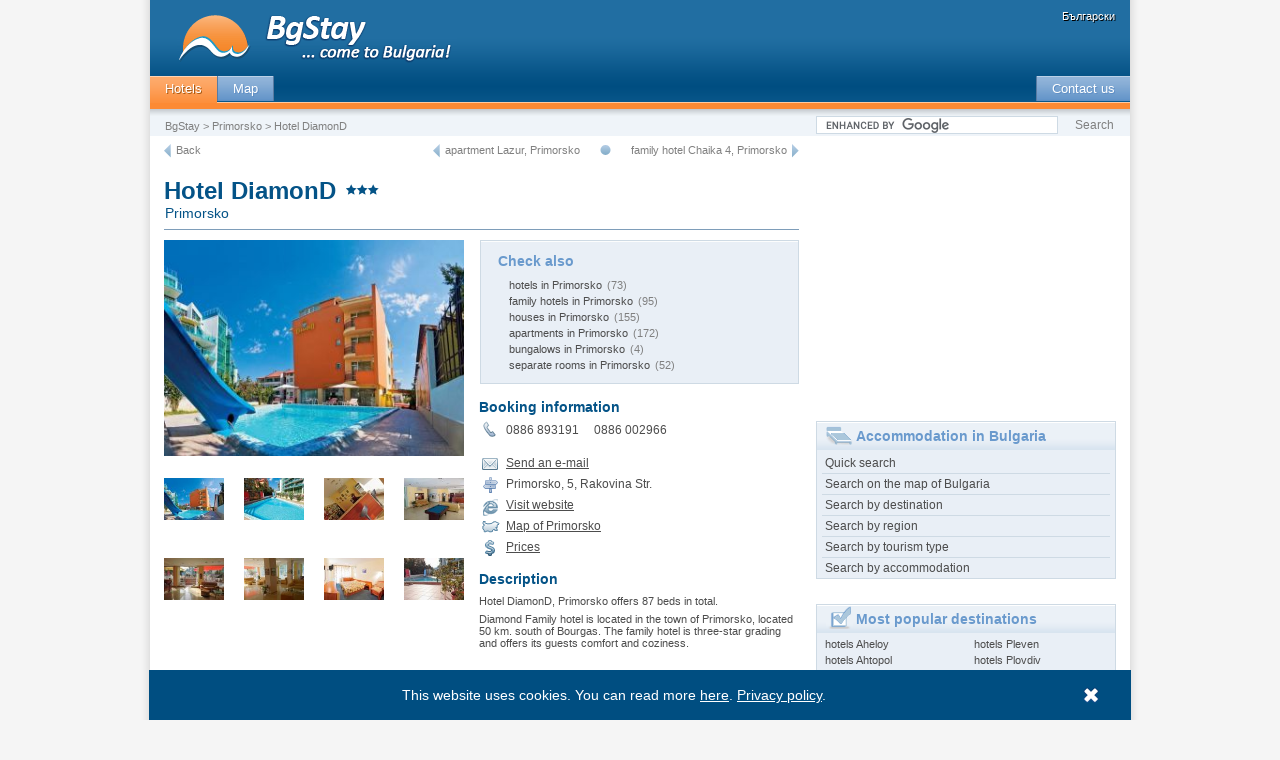

--- FILE ---
content_type: text/html; charset=UTF-8
request_url: https://bgstay.com/en-o-42573-hotel_diamond
body_size: 38465
content:


        <!DOCTYPE html PUBLIC "-//W3C//DTD XHTML 1.0 Transitional//EN" "https://www.w3.org/TR/xhtml1/DTD/xhtml1-transitional.dtd">
    <html lang="en" dir="ltr" xml:lang='en' xmlns='https://www.w3.org/1999/xhtml'>
        <head>
            <title>Hotel DiamonD, Primorsko, Bulgaria photos, prices, booking - BgStay</title>
            <meta http-equiv="Content-Type" content="text/html; charset=utf-8" />
            <meta name="keywords" content="Hotel DiamonD Primorsko photos, prices, booking" />
            <meta name="description" content="Diamond Family hotel is located in the town of Primorsko, located 50 km. south of Bourgas. The family hotel is three-star grading and offers its guests..." />
            <meta name="SKYPE_TOOLBAR" content="SKYPE_TOOLBAR_PARSER_COMPATIBLE" />
            
	<meta property="og:title" content="Hotel DiamonD, Primorsko" />
	<meta property="og:type" content="hotel" />
	<meta property="og:url" content="//bgstay.com/en-o-42573-hotel_diamond" />
	<meta property="og:image" content="https://static.pochivka.bg/bgstay.com/images/photos/42/42573/new/pic_42573_1.jpg" />
	<meta property="og:site_name" content="pochivka.bg" />
	<meta property="fb:app_id" content="277486248999009" />
	<!--	<script src="//bgstay.com/oferti/js/jquery.js" type="text/javascript"></script>-->
        <link rel="alternate" media="only screen and (max-width: 640px)" href="https://bgstay.com/en-o-42573-hotel_diamond" />            <link rel="icon" href="//bgstay.com/favicon.ico" type="image/x-icon" />
            <link rel="shortcut icon" href="//bgstay.com/favicon.ico" type="image/x-icon" />
            <link href="//bgstay.com/css/pochivka_common.css" rel="stylesheet" type="text/css" />
            <link href="//bgstay.com/css/new/css_box_pochivka.css?v4" rel="stylesheet" type="text/css" />
                                        <link href="//bgstay.com/css/v3_main_20150602.css"  rel="stylesheet" type="text/css" />
                    <link href="//bgstay.com/css/v3_sprites_20150602.css"  rel="stylesheet" type="text/css" />
                                                    <!--[if IE 6]><link rel="stylesheet" href="//bgstay.com/css/ie6-1-1.css" /><![endif]-->
            <!--[if lte IE 6]><link rel="stylesheet" href="//bgstay.com/css/ie6-1-1.css" type="text/css" /><![endif]-->
            <!--[if IE 8]><link rel="stylesheet" href="//bgstay.com/css/ie8.css" /><![endif]-->
            <!--[if lte IE 8]><link rel="stylesheet" href="//bgstay.com/css/ie8.css" /><![endif]-->
            <!--<script type="text/javascript" src="//ajax.googleapis.com/ajax/libs/jquery/1.7.1/jquery.min.js"></script>-->
            <script type="text/javascript" src="//ajax.googleapis.com/ajax/libs/jquery/1.11.1/jquery.min.js"></script>
            <script>window.jQuery || document.write('<script src="//bgstay.com/v4/js/jquery/jquery-1.11.1.min.js"><\/script>');</script>
            <script src="//bgstay.com/javascript/jquery-migrate-1.2.1.min.js" type="text/javascript"></script>
        </head>
        <body>
            <!-- Google Tag Manager -->
            <noscript><iframe src="//www.googletagmanager.com/ns.html?id=GTM-TDJZFW"
                              height="0" width="0" style="display:none;visibility:hidden"></iframe></noscript>
            <script>(function (w, d, s, l, i) {
                                    w[l] = w[l] || [];
                                    w[l].push({'gtm.start':
                                                new Date().getTime(), event: 'gtm.js'});
                                    var f = d.getElementsByTagName(s)[0],
                                            j = d.createElement(s), dl = l != 'dataLayer' ? '&l=' + l : '';
                                    j.async = true;
                                    j.src =
                                            '//www.googletagmanager.com/gtm.js?id=' + i + dl;
                                    f.parentNode.insertBefore(j, f);
                                })(window, document, 'script', 'dataLayer', 'GTM-TDJZFW');</script>
            <!-- End Google Tag Manager -->
            <div id="page-back">
                                    <!-- HEADER BEGIN -->
                    
                        <div id="header">

                            <a title="Hotels in Bulgaria" href="https://bgstay.com">
                                <img align="left" alt="BgStay - Hotels in Bulgaria" src="//bgstay.com/images/logo_en.gif" />
                            </a>
                            <span id="languagebox">
                                <a class="language" href="https://pochivka.bg" title="хотели">Български</a>
                            </span>

                            <div id="mainmenu">
                                <div id="mainmenuleft">
                                    <a class="menuactive n" href="https://bgstay.com" title="Hotels in Bulgaria">Hotels</a>
                                                                        <a class="menu n" href="https://bgstay.com/map-bulgaria" title="Map of Bulgaria - towns, villages, hotels, houses, villas">Map</a>
        


                                </div>
                                <div id="mainmenuright">
                                                            <a class="menu n" href="javascript:Contact('en')" title="Contact BgStay team">Contact us</a>
                                </div>
                            </div>

                            <div id="crumpssearch">
                                <div id="crumps">

                                                                        <a class="small_light" href="https://bgstay.com" title="Hotels in Bulgaria">BgStay</a> > 
                                                                                <a class="small_light" href="https://bgstay.com/en-t-50-hotels-in-primorsko-bulgaria" title="Accommodation in Primorsko">Primorsko</a> > 
                                    Hotel DiamonD                                    <!--				<a class="small_light" href="https://pochivka.bg" title="">Хотели в България</a> > 
                                                                <a class="small_light" href="#" title="">Семейни Хотели</a> > 
                                                                <a class="small_light" href="#" title="">Константин и Елена</a> > 
                                                                Семеен хотел Доста дълго име-->
                                </div>

                                <div id="searchbox">
                                    <form action="https://www.google.com/cse" id="cse-search-box">
                                        <input type="text" maxlength="400" name="q" />
                                        <input type="submit" class="button mid_light a" value="Search" name="sa" style="padding:2px;" />
                                        <input type="hidden" name="cx" value="partner-pub-9944539249417765:x57tsxfkk0w" />
                                        <input type="hidden" name="ie" value="UTF-8" />
                                    </form>
                                    <script type="text/javascript" src="https://www.google.com/cse/brand?form=cse-search-box&amp;lang=en"></script>
                                </div>

                            </div>
                        </div>

                            
                    <!-- CONTENT BEGIN -->
                    <div id="content"><!-- this is closed in footer function -->
                                <div id="main">			
    <div id="navigation">
        <a class="left toleft-img" href="javascript:history.back()" title="Previous page"></a>
        <a class="small_light left" href="javascript:history.back()" title="Previous page">Back</a>
				<a class="right toright-img" href="https://bgstay.com/en-o-43327-family_hotel_chaika_4" title="next hotel"></a>
				<a class="small_light right" href="https://bgstay.com/en-o-43327-family_hotel_chaika_4" title="family hotel Chaika 4, Primorsko">family hotel Chaika 4, Primorsko</a>
			        <img src="//bgstay.com/images/spacer.gif" alt="" class="youarehere right"/>
    				<a class="small_light right" href="https://bgstay.com/en-o-42296-apartment_lazur" title="apartment Lazur, Primorsko">apartment Lazur, Primorsko</a>
				<a class="right toleft-img" href="https://bgstay.com/en-o-42296-apartment_lazur" title="previous hotel"></a>
			    </div>
    <div id="heading">
        <div id="title">
                    <h1>Hotel DiamonD</h1><br /><h2>Primorsko</h2>
        </div>
        <div class="stars">
            <img src="//bgstay.com/images/star.gif" alt="3 stars" /><img src="//bgstay.com/images/star.gif" alt="3 stars" /><img src="//bgstay.com/images/star.gif" alt="3 stars" />        </div>
    </div>
                    <div id="twocolumns" align="right">
            <div id="leftcol">
                <div id="image" style="width:300px;/*height:225px; background:#dadada;*/">
                    <img id="bigimage" src="https://static.pochivka.bg/bgstay.com/images/photos/42/42573/new/pic_42573_1.jpg" alt="Hotel DiamonD, Primorsko" width="300"/>
                </div>	
                <div id="thumbs">
                    <ul>
                            <li><img src="https://static.pochivka.bg/bgstay.com/images/photos/42/42573/new/panel_thumb_42573_1.jpg" big_src="https://static.pochivka.bg/bgstay.com/images/photos/42/42573/new/pic_42573_1.jpg" alt="" width="60"  style="cursor:pointer"/></li>
                            <li><img src="https://static.pochivka.bg/bgstay.com/images/photos/42/42573/new/panel_thumb_42573_2.jpg" big_src="https://static.pochivka.bg/bgstay.com/images/photos/42/42573/new/pic_42573_2.jpg" alt="" width="60"  style="cursor:pointer"/></li>
                            <li><img src="https://static.pochivka.bg/bgstay.com/images/photos/42/42573/new/panel_thumb_42573_3.jpg" big_src="https://static.pochivka.bg/bgstay.com/images/photos/42/42573/new/pic_42573_3.jpg" alt="" width="60"  style="cursor:pointer"/></li>
                            <li><img src="https://static.pochivka.bg/bgstay.com/images/photos/42/42573/new/panel_thumb_42573_4.jpg" big_src="https://static.pochivka.bg/bgstay.com/images/photos/42/42573/new/pic_42573_4.jpg" alt="" width="60"  style="cursor:pointer"/></li>
                            <li><img src="https://static.pochivka.bg/bgstay.com/images/photos/42/42573/new/panel_thumb_42573_7.jpg" big_src="https://static.pochivka.bg/bgstay.com/images/photos/42/42573/new/pic_42573_7.jpg" alt="" width="60"  style="cursor:pointer"/></li>
                            <li><img src="https://static.pochivka.bg/bgstay.com/images/photos/42/42573/new/panel_thumb_42573_8.jpg" big_src="https://static.pochivka.bg/bgstay.com/images/photos/42/42573/new/pic_42573_8.jpg" alt="" width="60"  style="cursor:pointer"/></li>
                            <li><img src="https://static.pochivka.bg/bgstay.com/images/photos/42/42573/new/panel_thumb_42573_9.jpg" big_src="https://static.pochivka.bg/bgstay.com/images/photos/42/42573/new/pic_42573_9.jpg" alt="" width="60"  style="cursor:pointer"/></li>
                            <li><img src="https://static.pochivka.bg/bgstay.com/images/photos/42/42573/new/panel_thumb_42573_10.jpg" big_src="https://static.pochivka.bg/bgstay.com/images/photos/42/42573/new/pic_42573_10.jpg" alt="" width="60"  style="cursor:pointer"/></li>
                    </ul>
                </div>
                <script type="text/javascript">
                    $(function () {
                        $('div#thumbs img').on('click', function (e) {
                            var src = $(this).attr('big_src');
                            $('#bigimage').prop('src', src);
                        });

                    });
                </script>
                        <script type="text/javascript"><!--
google_ad_client = "pub-9944539249417765";
/* New EN detailed view 300x250 */
google_ad_slot = "7794755214";
google_ad_width = 300;
google_ad_height = 250;
//-->
</script>
<script type="text/javascript"
src="//pagead2.googlesyndication.com/pagead/show_ads.js">
</script>                <div class="bluebox-icons" align="left" style="margin-bottom:10px;">

                    <span class="title_light">Useful</span>
                    <div class="item">
                        <a class="small_dark" href="javascript:addbookmark('en')" title="Add to favourites the webpage of Hotel DiamonD, Primorsko">
                            <img src="//bgstay.com/images/spacer.gif" alt="" class="favorites-img left"/>
Bookmark this page                        </a>
                    </div>
                    <div class="item">
                        <a class="small_dark" href="javascript:SendFriend(42573,'en')" title="Send this offer to a friend">
                            <img src="//bgstay.com/images/spacer.gif" alt="" class="sendfriend-img left"/>
Send this offer to a friend                        </a>
                    </div>
                    <div class="item">
                        <a class="small_dark" href="javascript:ProblemWithOffer('42573','en');" title="Let us know if you think something is wrong with the offer of Hotel DiamonD, Primorsko">
                            <img src="//bgstay.com/images/spacer.gif" alt="" class="problem-img left"/>
Notify us in case of a problem                        </a>
                    </div>
                </div>
            </div>

                            <div id="vjoste"><div class="bluebox right" align="left"><span class="title_light">Check also</span><a  href="https://bgstay.com/en-t-50-hotels-in-primorsko-bulgaria">hotels in Primorsko</a><span class="small_light"> (73)</span><br /><a  href="https://bgstay.com/en-t-50-family_hotels-in-primorsko-bulgaria">family hotels in Primorsko</a><span class="small_light"> (95)</span><br /><a  href="https://bgstay.com/en-t-50-houses-in-primorsko-bulgaria">houses in Primorsko</a><span class="small_light"> (155)</span><br /><a  href="https://bgstay.com/en-t-50-apartments-in-primorsko-bulgaria">apartments in Primorsko</a><span class="small_light"> (172)</span><br /><a  href="https://bgstay.com/en-t-50-bungalows-in-primorsko-bulgaria">bungalows in Primorsko</a><span class="small_light"> (4)</span><br /><a  href="https://bgstay.com/en-t-50-separate_rooms-in-primorsko-bulgaria">separate rooms in Primorsko</a><span class="small_light"> (52)</span><br /></div></div>
                        <div class="title_dark" style="margin-top:0px;" align="left">Booking information</div>
                                        <div class="reserv right" align="left">
                                
									<div class="resrvitem mid_dark">
										<img src="//bgstay.com/images/spacer.gif" alt="phone for booking - Hotel DiamonD, Primorsko" class="call-img left"/>
										0886 893191&nbsp;&nbsp;&nbsp;&nbsp;
										0886 002966<br />
										
									</div><br class="medium">

                    

                                                <div class="resrvitem mid_dark" style="clear:left;">
                                <a class="mid_dark u" href="javascript:SendReservation(42573,'en')" title="Send an inquiry or book at Hotel DiamonD, Primorsko">
                                    <img src="//bgstay.com/images/spacer.gif" alt="" class="email-img left"/>
            Send an e-mail                                </a>
                            </div>
                            
                    <div class="resrvitem mid_dark" style="clear:left;">
                        <img src="//bgstay.com/images/spacer.gif" alt="address of Hotel DiamonD, Primorsko" class="directions-img left"/>
                            Primorsko, 5, Rakovina Str.                    </div>

                                                <div class="resrvitem mid_dark" style="clear:left;">
                                <a onclick="window.open('https://bgstay.com/out_property.php?l=en&key=42573&url=hoteldiamond.bg/', '_blank');
                                        return false;" class="mid_dark u" href="http://hoteldiamond.bg/" rel="nofollow" target="_blank" title="Visit the website of Hotel DiamonD, Primorsko">
                                    <img src="//bgstay.com/images/spacer.gif" alt="" class="browser-img left"/>
                            Visit website                                </a>
                            </div>
            
                <div class="resrvitem mid_dark" style="clear:left;">
                    <a class="mid_dark u" href="#my_map" title="Map of Primorsko and location of Hotel DiamonD">
                        <img src="//bgstay.com/images/spacer.gif" alt="" class="map-img left"/>
Map of Primorsko                    </a>
                </div>

                                    <div class="resrvitem mid_dark" style="clear:left;">
                        <a class="mid_dark u" href="#prices" title="Prices at Hotel DiamonD, Primorsko">
                            <img src="//bgstay.com/images/spacer.gif" alt="" class="prices-img left"/>
                    Prices                        </a>
                    </div>
                

            </div>

            <div class="title_dark" align="left">Description</div>
            <div class="small_dark" align="left">

                                <div class="EasyadsIntext">
                
Hotel DiamonD, Primorsko offers 87 beds in total.<br /><br class="small" />
Diamond Family hotel is located in the town of Primorsko, located 50 km. south of Bourgas. The family hotel is three-star grading and offers its guests comfort and coziness.<br /><br class="small" /><br /><br class="small" />Beds of the hotel have a capacity of 20 double rooms and 5 suites. All are modern furnished and equipped with TV, fridge, air-conditioning, and a wonderful view.<br /><br class="small" /><br /><br class="small" />Besides a place to stay, we also offer a good location - just 70 meters from the hotel is the northern beach of Primorsko. Close to us are protected areas of sand dunes Perla.<br /><br class="small" /><br /><br class="small" />At guests&#039; disposal, there are a swimming pool, gym, and sauna.<br /><br class="small" />You can relax over a cup of coffee in the lobby of the hotel.<br /><br class="small" /><br /><br class="small" />Next visit to Primorsko you are welcome, we guarantee professional service, comfort, and reasonable prices.<br /><br class="small" /><br /><br class="small" />Welcome!


                    </div>
    


            </div>



            <br />				
            <div style="float:right;">
                <div style="float:left;text-align:left;">
                    <iframe src="//bg-bg.facebook.com/widgets/like.php?href=//bg-bg.facebook.com/PocivkaBg&show_faces=false&layout=button_count" style="width: 84px;height: 24px;" frameborder="0" border="0" scrolling="no" allowtransparency="true"></iframe>
                </div>
                <div style="margin-left:10px;float:left">
                    <div class="fb-send" href="//bgstay.com/en-o-42573-hotel_diamond"></div>
                </div>

            </div>

            <div id="fb-root"></div>
            <script type="text/javascript">
                (function (d, s, id) {
                    var js, fjs = d.getElementsByTagName(s)[0];
                    if (d.getElementById(id))
                        return;
                    js = d.createElement(s);
                    js.id = id;
                    js.src = "//connect.facebook.net/en_US/all.js#xfbml=1";
                    fjs.parentNode.insertBefore(js, fjs);
                }(document, 'script', 'facebook-jssdk'));
            </script>

            
                            <div class="title_dark" align="left">Extras and amenities</div>
                <div class="small_dark" align="left">
                Hotel DiamonD, Primorsko offers you the following amenities:<br /><br class="small" />
                outdoor pool, safety deposit box, barbeque, table tennis, lobby bar, TV set, cable television, air conditioning, refrigerator, internet, bathroom/toilet, balcony, iron, hair-dryer, pool bar                </div>
                    </div>


        <div id="singlecolumn">				
            <a name="my_map"></a>
            <div class="title_dark">Map</div>

            <script type="text/javascript" src="//maps.google.com/maps/api/js?sensor=true&language=en&key=AIzaSyAaQrT7N-p3mEYmfwrrXSJk3tuULef7z5Q"></script><script type="text/javascript">//<![CDATA[var map;	var marker;var shape;var myInfoWindowOptions;var infoWindow;var center = new google.maps.LatLng(42.2697182, 27.7524948);var markerPosition;	function map_load() {	var myMapOptions = {  	zoom: 15,		center: center,		streetViewControl: false,		scaleControl: false,		mapTypeId: google.maps.MapTypeId.HYBRID,                mapTypeControl: true,                mapTypeControlOptions: {     		 style: google.maps.MapTypeControlStyle.HORIZONTAL_BAR                },                zoomControlOptions: {                 style: google.maps.ZoomControlStyle.LARGE                }	};	map = new google.maps.Map(document.getElementById("map"),myMapOptions);		var image = new google.maps.MarkerImage(	  '//pochivka.bg/gmap/marker-city.png',		new google.maps.Size(20,34),		new google.maps.Point(0,0),		new google.maps.Point(0,9)	);																					var offer_div42573 = 'vip_offer_div';						var offer_icon42573 = "house_ico.gif";						var current_offer42573 = 1;					                                                map.setCenter(new google.maps.LatLng(42.2727089,27.7527313));                                        										var image42573 = new google.maps.MarkerImage(					  '//pochivka.bg/gmap/'+offer_icon42573,						new google.maps.Size(20,34),						new google.maps.Point(0,0),						new google.maps.Point(0,19)					);										markerPosition = new google.maps.LatLng(42.2727089, 27.7527313);					marker42573 = new google.maps.Marker({						draggable: false,						raiseOnDrag: false,						icon: image42573,						map: map,						position: markerPosition,						zIndex: 5000,                                                                                               optimized: false,					});										google.maps.event.addListener(marker42573, 'mouseover', function() {						ShowOfferContent('Hotel DiamonD',offer_div42573,'42573','3',current_offer42573);					});					google.maps.event.addListener(marker42573, 'mouseout', function() {						HideContent(offer_div42573);					});					google.maps.event.addListener(marker42573, 'click', function() {					  window.location.href = 'https://bgstay.com/en-o-42573-hotel_diamond';					});											var offer_div48019 = 'offer_div';						var offer_icon48019 = "house_ico_blue.gif";						var current_offer48019 = 0;															var image48019 = new google.maps.MarkerImage(					  '//pochivka.bg/gmap/'+offer_icon48019,						new google.maps.Size(20,34),						new google.maps.Point(0,0),						new google.maps.Point(0,19)					);										markerPosition = new google.maps.LatLng(42.2664795, 27.7505703);					marker48019 = new google.maps.Marker({						draggable: false,						raiseOnDrag: false,						icon: image48019,						map: map,						position: markerPosition,						zIndex: 62,                                                                                               optimized: false,					});										google.maps.event.addListener(marker48019, 'mouseover', function() {						ShowOfferContent('House Guest house Priz',offer_div48019,'48019','2',current_offer48019);					});					google.maps.event.addListener(marker48019, 'mouseout', function() {						HideContent(offer_div48019);					});					google.maps.event.addListener(marker48019, 'click', function() {					  window.location.href = 'https://bgstay.com/en-o-48019-house_guest_house_priz';					});											var offer_div63006 = 'offer_div';						var offer_icon63006 = "house_ico_blue.gif";						var current_offer63006 = 0;															var image63006 = new google.maps.MarkerImage(					  '//pochivka.bg/gmap/'+offer_icon63006,						new google.maps.Size(20,34),						new google.maps.Point(0,0),						new google.maps.Point(0,19)					);										markerPosition = new google.maps.LatLng(42.2746468, 27.7518673);					marker63006 = new google.maps.Marker({						draggable: false,						raiseOnDrag: false,						icon: image63006,						map: map,						position: markerPosition,						zIndex: 62,                                                                                               optimized: false,					});										google.maps.event.addListener(marker63006, 'mouseover', function() {						ShowOfferContent('House Guest House Ina',offer_div63006,'63006','2',current_offer63006);					});					google.maps.event.addListener(marker63006, 'mouseout', function() {						HideContent(offer_div63006);					});					google.maps.event.addListener(marker63006, 'click', function() {					  window.location.href = 'https://bgstay.com/en-o-63006-house_guest_house_ina';					});											var offer_div13560 = 'offer_div';						var offer_icon13560 = "house_ico_blue.gif";						var current_offer13560 = 0;															var image13560 = new google.maps.MarkerImage(					  '//pochivka.bg/gmap/'+offer_icon13560,						new google.maps.Size(20,34),						new google.maps.Point(0,0),						new google.maps.Point(0,19)					);										markerPosition = new google.maps.LatLng(42.2708664, 27.7549515);					marker13560 = new google.maps.Marker({						draggable: false,						raiseOnDrag: false,						icon: image13560,						map: map,						position: markerPosition,						zIndex: 62,                                                                                               optimized: false,					});										google.maps.event.addListener(marker13560, 'mouseover', function() {						ShowOfferContent('Apartment White and Black',offer_div13560,'13560','0',current_offer13560);					});					google.maps.event.addListener(marker13560, 'mouseout', function() {						HideContent(offer_div13560);					});					google.maps.event.addListener(marker13560, 'click', function() {					  window.location.href = 'https://bgstay.com/en-o-13560-apartment_white_and_black';					});											var offer_div45863 = 'offer_div';						var offer_icon45863 = "house_ico_blue.gif";						var current_offer45863 = 0;															var image45863 = new google.maps.MarkerImage(					  '//pochivka.bg/gmap/'+offer_icon45863,						new google.maps.Size(20,34),						new google.maps.Point(0,0),						new google.maps.Point(0,19)					);										markerPosition = new google.maps.LatLng(42.2714386, 27.7535095);					marker45863 = new google.maps.Marker({						draggable: false,						raiseOnDrag: false,						icon: image45863,						map: map,						position: markerPosition,						zIndex: 62,                                                                                               optimized: false,					});										google.maps.event.addListener(marker45863, 'mouseover', function() {						ShowOfferContent('Apartment Laguna',offer_div45863,'45863','0',current_offer45863);					});					google.maps.event.addListener(marker45863, 'mouseout', function() {						HideContent(offer_div45863);					});					google.maps.event.addListener(marker45863, 'click', function() {					  window.location.href = 'https://bgstay.com/en-o-45863-apartment_laguna';					});											var offer_div14855 = 'offer_div';						var offer_icon14855 = "house_ico_blue.gif";						var current_offer14855 = 0;															var image14855 = new google.maps.MarkerImage(					  '//pochivka.bg/gmap/'+offer_icon14855,						new google.maps.Size(20,34),						new google.maps.Point(0,0),						new google.maps.Point(0,19)					);										markerPosition = new google.maps.LatLng(42.2661324, 27.7545547);					marker14855 = new google.maps.Marker({						draggable: false,						raiseOnDrag: false,						icon: image14855,						map: map,						position: markerPosition,						zIndex: 62,                                                                                               optimized: false,					});										google.maps.event.addListener(marker14855, 'mouseover', function() {						ShowOfferContent('Separate room Demin 2',offer_div14855,'14855','3',current_offer14855);					});					google.maps.event.addListener(marker14855, 'mouseout', function() {						HideContent(offer_div14855);					});					google.maps.event.addListener(marker14855, 'click', function() {					  window.location.href = 'https://bgstay.com/en-o-14855-separate_room_demin_2';					});											var offer_div43386 = 'offer_div';						var offer_icon43386 = "house_ico_blue.gif";						var current_offer43386 = 0;															var image43386 = new google.maps.MarkerImage(					  '//pochivka.bg/gmap/'+offer_icon43386,						new google.maps.Size(20,34),						new google.maps.Point(0,0),						new google.maps.Point(0,19)					);										markerPosition = new google.maps.LatLng(42.2714882, 27.7506371);					marker43386 = new google.maps.Marker({						draggable: false,						raiseOnDrag: false,						icon: image43386,						map: map,						position: markerPosition,						zIndex: 62,                                                                                               optimized: false,					});										google.maps.event.addListener(marker43386, 'mouseover', function() {						ShowOfferContent('Separate room for rent Frosa',offer_div43386,'43386','0',current_offer43386);					});					google.maps.event.addListener(marker43386, 'mouseout', function() {						HideContent(offer_div43386);					});					google.maps.event.addListener(marker43386, 'click', function() {					  window.location.href = 'https://bgstay.com/en-o-43386-separate_room_for_rent_frosa';					});											var offer_div5798 = 'offer_div';						var offer_icon5798 = "house_ico_blue.gif";						var current_offer5798 = 0;															var image5798 = new google.maps.MarkerImage(					  '//pochivka.bg/gmap/'+offer_icon5798,						new google.maps.Size(20,34),						new google.maps.Point(0,0),						new google.maps.Point(0,19)					);										markerPosition = new google.maps.LatLng(42.2723503, 27.7521706);					marker5798 = new google.maps.Marker({						draggable: false,						raiseOnDrag: false,						icon: image5798,						map: map,						position: markerPosition,						zIndex: 62,                                                                                               optimized: false,					});										google.maps.event.addListener(marker5798, 'mouseover', function() {						ShowOfferContent('Family hotel Guest rooms Elena',offer_div5798,'5798','1',current_offer5798);					});					google.maps.event.addListener(marker5798, 'mouseout', function() {						HideContent(offer_div5798);					});					google.maps.event.addListener(marker5798, 'click', function() {					  window.location.href = 'https://bgstay.com/en-o-5798-family_hotel_guest_rooms_elena';					});											var offer_div18230 = 'offer_div';						var offer_icon18230 = "house_ico_blue.gif";						var current_offer18230 = 0;															var image18230 = new google.maps.MarkerImage(					  '//pochivka.bg/gmap/'+offer_icon18230,						new google.maps.Size(20,34),						new google.maps.Point(0,0),						new google.maps.Point(0,19)					);										markerPosition = new google.maps.LatLng(42.2667236, 27.7616405);					marker18230 = new google.maps.Marker({						draggable: false,						raiseOnDrag: false,						icon: image18230,						map: map,						position: markerPosition,						zIndex: 62,                                                                                               optimized: false,					});										google.maps.event.addListener(marker18230, 'mouseover', function() {						ShowOfferContent('House Paunovi',offer_div18230,'18230','2',current_offer18230);					});					google.maps.event.addListener(marker18230, 'mouseout', function() {						HideContent(offer_div18230);					});					google.maps.event.addListener(marker18230, 'click', function() {					  window.location.href = 'https://bgstay.com/en-o-18230-house_paunovi';					});											var offer_div26636 = 'offer_div';						var offer_icon26636 = "house_ico_blue.gif";						var current_offer26636 = 0;															var image26636 = new google.maps.MarkerImage(					  '//pochivka.bg/gmap/'+offer_icon26636,						new google.maps.Size(20,34),						new google.maps.Point(0,0),						new google.maps.Point(0,19)					);										markerPosition = new google.maps.LatLng(42.2702217, 27.7481136);					marker26636 = new google.maps.Marker({						draggable: false,						raiseOnDrag: false,						icon: image26636,						map: map,						position: markerPosition,						zIndex: 62,                                                                                               optimized: false,					});										google.maps.event.addListener(marker26636, 'mouseover', function() {						ShowOfferContent('House Natali',offer_div26636,'26636','2',current_offer26636);					});					google.maps.event.addListener(marker26636, 'mouseout', function() {						HideContent(offer_div26636);					});					google.maps.event.addListener(marker26636, 'click', function() {					  window.location.href = 'https://bgstay.com/en-o-26636-house_natali';					});											var offer_div50379 = 'offer_div';						var offer_icon50379 = "house_ico_blue.gif";						var current_offer50379 = 0;															var image50379 = new google.maps.MarkerImage(					  '//pochivka.bg/gmap/'+offer_icon50379,						new google.maps.Size(20,34),						new google.maps.Point(0,0),						new google.maps.Point(0,19)					);										markerPosition = new google.maps.LatLng(42.2652931, 27.7627335);					marker50379 = new google.maps.Marker({						draggable: false,						raiseOnDrag: false,						icon: image50379,						map: map,						position: markerPosition,						zIndex: 62,                                                                                               optimized: false,					});										google.maps.event.addListener(marker50379, 'mouseover', function() {						ShowOfferContent('House Guest house Andromeda',offer_div50379,'50379','0',current_offer50379);					});					google.maps.event.addListener(marker50379, 'mouseout', function() {						HideContent(offer_div50379);					});					google.maps.event.addListener(marker50379, 'click', function() {					  window.location.href = 'https://bgstay.com/en-o-50379-house_guest_house_andromeda';					});											var offer_div17151 = 'offer_div';						var offer_icon17151 = "house_ico_blue.gif";						var current_offer17151 = 0;															var image17151 = new google.maps.MarkerImage(					  '//pochivka.bg/gmap/'+offer_icon17151,						new google.maps.Size(20,34),						new google.maps.Point(0,0),						new google.maps.Point(0,19)					);										markerPosition = new google.maps.LatLng(42.2657089, 27.7547150);					marker17151 = new google.maps.Marker({						draggable: false,						raiseOnDrag: false,						icon: image17151,						map: map,						position: markerPosition,						zIndex: 62,                                                                                               optimized: false,					});										google.maps.event.addListener(marker17151, 'mouseover', function() {						ShowOfferContent('Apartment 2 bedrooms with panoramic view',offer_div17151,'17151','0',current_offer17151);					});					google.maps.event.addListener(marker17151, 'mouseout', function() {						HideContent(offer_div17151);					});					google.maps.event.addListener(marker17151, 'click', function() {					  window.location.href = 'https://bgstay.com/en-o-17151-apartment_2_bedrooms_with_panoramic_view';					});											var offer_div35782 = 'offer_div';						var offer_icon35782 = "house_ico_blue.gif";						var current_offer35782 = 0;															var image35782 = new google.maps.MarkerImage(					  '//pochivka.bg/gmap/'+offer_icon35782,						new google.maps.Size(20,34),						new google.maps.Point(0,0),						new google.maps.Point(0,19)					);										markerPosition = new google.maps.LatLng(42.2658691, 27.7531052);					marker35782 = new google.maps.Marker({						draggable: false,						raiseOnDrag: false,						icon: image35782,						map: map,						position: markerPosition,						zIndex: 62,                                                                                               optimized: false,					});										google.maps.event.addListener(marker35782, 'mouseover', function() {						ShowOfferContent('Apartment Apartments in building Vozalog',offer_div35782,'35782','0',current_offer35782);					});					google.maps.event.addListener(marker35782, 'mouseout', function() {						HideContent(offer_div35782);					});					google.maps.event.addListener(marker35782, 'click', function() {					  window.location.href = 'https://bgstay.com/en-o-35782-apartment_apartments_in_building_vozalog';					});											var offer_div45921 = 'offer_div';						var offer_icon45921 = "house_ico_blue.gif";						var current_offer45921 = 0;															var image45921 = new google.maps.MarkerImage(					  '//pochivka.bg/gmap/'+offer_icon45921,						new google.maps.Size(20,34),						new google.maps.Point(0,0),						new google.maps.Point(0,19)					);										markerPosition = new google.maps.LatLng(42.2707443, 27.7502613);					marker45921 = new google.maps.Marker({						draggable: false,						raiseOnDrag: false,						icon: image45921,						map: map,						position: markerPosition,						zIndex: 62,                                                                                               optimized: false,					});										google.maps.event.addListener(marker45921, 'mouseover', function() {						ShowOfferContent('Apartment Aura',offer_div45921,'45921','2',current_offer45921);					});					google.maps.event.addListener(marker45921, 'mouseout', function() {						HideContent(offer_div45921);					});					google.maps.event.addListener(marker45921, 'click', function() {					  window.location.href = 'https://bgstay.com/en-o-45921-apartment_aura';					});											var offer_div53416 = 'offer_div';						var offer_icon53416 = "house_ico_blue.gif";						var current_offer53416 = 0;															var image53416 = new google.maps.MarkerImage(					  '//pochivka.bg/gmap/'+offer_icon53416,						new google.maps.Size(20,34),						new google.maps.Point(0,0),						new google.maps.Point(0,19)					);										markerPosition = new google.maps.LatLng(42.2727127, 27.7530479);					marker53416 = new google.maps.Marker({						draggable: false,						raiseOnDrag: false,						icon: image53416,						map: map,						position: markerPosition,						zIndex: 62,                                                                                               optimized: false,					});										google.maps.event.addListener(marker53416, 'mouseover', function() {						ShowOfferContent('Apartment Ropotamo',offer_div53416,'53416','2',current_offer53416);					});					google.maps.event.addListener(marker53416, 'mouseout', function() {						HideContent(offer_div53416);					});					google.maps.event.addListener(marker53416, 'click', function() {					  window.location.href = 'https://bgstay.com/en-o-53416-apartment_ropotamo';					});											var offer_div18334 = 'offer_div';						var offer_icon18334 = "house_ico_blue.gif";						var current_offer18334 = 0;															var image18334 = new google.maps.MarkerImage(					  '//pochivka.bg/gmap/'+offer_icon18334,						new google.maps.Size(20,34),						new google.maps.Point(0,0),						new google.maps.Point(0,19)					);										markerPosition = new google.maps.LatLng(42.2684708, 27.7578468);					marker18334 = new google.maps.Marker({						draggable: false,						raiseOnDrag: false,						icon: image18334,						map: map,						position: markerPosition,						zIndex: 62,                                                                                               optimized: false,					});										google.maps.event.addListener(marker18334, 'mouseover', function() {						ShowOfferContent('Separate room Irina',offer_div18334,'18334','0',current_offer18334);					});					google.maps.event.addListener(marker18334, 'mouseout', function() {						HideContent(offer_div18334);					});					google.maps.event.addListener(marker18334, 'click', function() {					  window.location.href = 'https://bgstay.com/en-o-18334-separate_room_irina';					});											var offer_div44937 = 'offer_div';						var offer_icon44937 = "house_ico_blue.gif";						var current_offer44937 = 0;															var image44937 = new google.maps.MarkerImage(					  '//pochivka.bg/gmap/'+offer_icon44937,						new google.maps.Size(20,34),						new google.maps.Point(0,0),						new google.maps.Point(0,19)					);										markerPosition = new google.maps.LatLng(42.2686119, 27.7489929);					marker44937 = new google.maps.Marker({						draggable: false,						raiseOnDrag: false,						icon: image44937,						map: map,						position: markerPosition,						zIndex: 62,                                                                                               optimized: false,					});										google.maps.event.addListener(marker44937, 'mouseover', function() {						ShowOfferContent('Separate room Dichevi',offer_div44937,'44937','0',current_offer44937);					});					google.maps.event.addListener(marker44937, 'mouseout', function() {						HideContent(offer_div44937);					});					google.maps.event.addListener(marker44937, 'click', function() {					  window.location.href = 'https://bgstay.com/en-o-44937-separate_room_dichevi';					});											var offer_div6549 = 'offer_div';						var offer_icon6549 = "house_ico_blue.gif";						var current_offer6549 = 0;															var image6549 = new google.maps.MarkerImage(					  '//pochivka.bg/gmap/'+offer_icon6549,						new google.maps.Size(20,34),						new google.maps.Point(0,0),						new google.maps.Point(0,19)					);										markerPosition = new google.maps.LatLng(42.2657814, 27.7531281);					marker6549 = new google.maps.Marker({						draggable: false,						raiseOnDrag: false,						icon: image6549,						map: map,						position: markerPosition,						zIndex: 62,                                                                                               optimized: false,					});										google.maps.event.addListener(marker6549, 'mouseover', function() {						ShowOfferContent('Family hotel Lazur',offer_div6549,'6549','2',current_offer6549);					});					google.maps.event.addListener(marker6549, 'mouseout', function() {						HideContent(offer_div6549);					});					google.maps.event.addListener(marker6549, 'click', function() {					  window.location.href = 'https://bgstay.com/en-o-6549-family_hotel_lazur';					});											var offer_div14325 = 'offer_div';						var offer_icon14325 = "house_ico_blue.gif";						var current_offer14325 = 0;															var image14325 = new google.maps.MarkerImage(					  '//pochivka.bg/gmap/'+offer_icon14325,						new google.maps.Size(20,34),						new google.maps.Point(0,0),						new google.maps.Point(0,19)					);										markerPosition = new google.maps.LatLng(42.2689323, 27.7469292);					marker14325 = new google.maps.Marker({						draggable: false,						raiseOnDrag: false,						icon: image14325,						map: map,						position: markerPosition,						zIndex: 62,                                                                                               optimized: false,					});										google.maps.event.addListener(marker14325, 'mouseover', function() {						ShowOfferContent('Family hotel Dudevi Guest House',offer_div14325,'14325','2',current_offer14325);					});					google.maps.event.addListener(marker14325, 'mouseout', function() {						HideContent(offer_div14325);					});					google.maps.event.addListener(marker14325, 'click', function() {					  window.location.href = 'https://bgstay.com/en-o-14325-family_hotel_dudevi_guest_house';					});											var offer_div23887 = 'offer_div';						var offer_icon23887 = "house_ico_blue.gif";						var current_offer23887 = 0;															var image23887 = new google.maps.MarkerImage(					  '//pochivka.bg/gmap/'+offer_icon23887,						new google.maps.Size(20,34),						new google.maps.Point(0,0),						new google.maps.Point(0,19)					);										markerPosition = new google.maps.LatLng(42.2656975, 27.7625237);					marker23887 = new google.maps.Marker({						draggable: false,						raiseOnDrag: false,						icon: image23887,						map: map,						position: markerPosition,						zIndex: 62,                                                                                               optimized: false,					});										google.maps.event.addListener(marker23887, 'mouseover', function() {						ShowOfferContent('Family hotel Reya',offer_div23887,'23887','3',current_offer23887);					});					google.maps.event.addListener(marker23887, 'mouseout', function() {						HideContent(offer_div23887);					});					google.maps.event.addListener(marker23887, 'click', function() {					  window.location.href = 'https://bgstay.com/en-o-23887-family_hotel_reya';					});											var offer_div18371 = 'offer_div';						var offer_icon18371 = "house_ico_blue.gif";						var current_offer18371 = 0;															var image18371 = new google.maps.MarkerImage(					  '//pochivka.bg/gmap/'+offer_icon18371,						new google.maps.Size(20,34),						new google.maps.Point(0,0),						new google.maps.Point(0,19)					);										markerPosition = new google.maps.LatLng(42.2718582, 27.7494755);					marker18371 = new google.maps.Marker({						draggable: false,						raiseOnDrag: false,						icon: image18371,						map: map,						position: markerPosition,						zIndex: 62,                                                                                               optimized: false,					});										google.maps.event.addListener(marker18371, 'mouseover', function() {						ShowOfferContent('House Villa Voinovi',offer_div18371,'18371','0',current_offer18371);					});					google.maps.event.addListener(marker18371, 'mouseout', function() {						HideContent(offer_div18371);					});					google.maps.event.addListener(marker18371, 'click', function() {					  window.location.href = 'https://bgstay.com/en-o-18371-house_villa_voinovi';					});											var offer_div50528 = 'offer_div';						var offer_icon50528 = "house_ico_blue.gif";						var current_offer50528 = 0;															var image50528 = new google.maps.MarkerImage(					  '//pochivka.bg/gmap/'+offer_icon50528,						new google.maps.Size(20,34),						new google.maps.Point(0,0),						new google.maps.Point(0,19)					);										markerPosition = new google.maps.LatLng(42.2767143, 27.7376232);					marker50528 = new google.maps.Marker({						draggable: false,						raiseOnDrag: false,						icon: image50528,						map: map,						position: markerPosition,						zIndex: 62,                                                                                               optimized: false,					});										google.maps.event.addListener(marker50528, 'mouseover', function() {						ShowOfferContent('House Diyana',offer_div50528,'50528','0',current_offer50528);					});					google.maps.event.addListener(marker50528, 'mouseout', function() {						HideContent(offer_div50528);					});					google.maps.event.addListener(marker50528, 'click', function() {					  window.location.href = 'https://bgstay.com/en-o-50528-house_diyana';					});											var offer_div17683 = 'offer_div';						var offer_icon17683 = "house_ico_blue.gif";						var current_offer17683 = 0;															var image17683 = new google.maps.MarkerImage(					  '//pochivka.bg/gmap/'+offer_icon17683,						new google.maps.Size(20,34),						new google.maps.Point(0,0),						new google.maps.Point(0,19)					);										markerPosition = new google.maps.LatLng(42.2733459, 27.7535515);					marker17683 = new google.maps.Marker({						draggable: false,						raiseOnDrag: false,						icon: image17683,						map: map,						position: markerPosition,						zIndex: 62,                                                                                               optimized: false,					});										google.maps.event.addListener(marker17683, 'mouseover', function() {						ShowOfferContent('Apartment Primorsko Apartment 04',offer_div17683,'17683','3',current_offer17683);					});					google.maps.event.addListener(marker17683, 'mouseout', function() {						HideContent(offer_div17683);					});					google.maps.event.addListener(marker17683, 'click', function() {					  window.location.href = 'https://bgstay.com/en-o-17683-apartment_primorsko_apartment_04';					});											var offer_div46131 = 'offer_div';						var offer_icon46131 = "house_ico_blue.gif";						var current_offer46131 = 0;															var image46131 = new google.maps.MarkerImage(					  '//pochivka.bg/gmap/'+offer_icon46131,						new google.maps.Size(20,34),						new google.maps.Point(0,0),						new google.maps.Point(0,19)					);										markerPosition = new google.maps.LatLng(42.2515793, 27.7498608);					marker46131 = new google.maps.Marker({						draggable: false,						raiseOnDrag: false,						icon: image46131,						map: map,						position: markerPosition,						zIndex: 62,                                                                                               optimized: false,					});										google.maps.event.addListener(marker46131, 'mouseover', function() {						ShowOfferContent('Apartment Zornitsa Apart',offer_div46131,'46131','0',current_offer46131);					});					google.maps.event.addListener(marker46131, 'mouseout', function() {						HideContent(offer_div46131);					});					google.maps.event.addListener(marker46131, 'click', function() {					  window.location.href = 'https://bgstay.com/en-o-46131-apartment_zornitsa_apart';					});											var offer_div53444 = 'offer_div';						var offer_icon53444 = "house_ico_blue.gif";						var current_offer53444 = 0;															var image53444 = new google.maps.MarkerImage(					  '//pochivka.bg/gmap/'+offer_icon53444,						new google.maps.Size(20,34),						new google.maps.Point(0,0),						new google.maps.Point(0,19)					);										markerPosition = new google.maps.LatLng(42.2730904, 27.7515736);					marker53444 = new google.maps.Marker({						draggable: false,						raiseOnDrag: false,						icon: image53444,						map: map,						position: markerPosition,						zIndex: 62,                                                                                               optimized: false,					});										google.maps.event.addListener(marker53444, 'mouseover', function() {						ShowOfferContent('Apartment Magnolia',offer_div53444,'53444','0',current_offer53444);					});					google.maps.event.addListener(marker53444, 'mouseout', function() {						HideContent(offer_div53444);					});					google.maps.event.addListener(marker53444, 'click', function() {					  window.location.href = 'https://bgstay.com/en-o-53444-apartment_magnolia';					});											var offer_div63454 = 'offer_div';						var offer_icon63454 = "house_ico_blue.gif";						var current_offer63454 = 0;															var image63454 = new google.maps.MarkerImage(					  '//pochivka.bg/gmap/'+offer_icon63454,						new google.maps.Size(20,34),						new google.maps.Point(0,0),						new google.maps.Point(0,19)					);										markerPosition = new google.maps.LatLng(42.2652397, 27.7455196);					marker63454 = new google.maps.Marker({						draggable: false,						raiseOnDrag: false,						icon: image63454,						map: map,						position: markerPosition,						zIndex: 62,                                                                                               optimized: false,					});										google.maps.event.addListener(marker63454, 'mouseover', function() {						ShowOfferContent('Apartment Green Lines',offer_div63454,'63454','0',current_offer63454);					});					google.maps.event.addListener(marker63454, 'mouseout', function() {						HideContent(offer_div63454);					});					google.maps.event.addListener(marker63454, 'click', function() {					  window.location.href = 'https://bgstay.com/en-o-63454-apartment_green_lines';					});											var offer_div18419 = 'offer_div';						var offer_icon18419 = "house_ico_blue.gif";						var current_offer18419 = 0;															var image18419 = new google.maps.MarkerImage(					  '//pochivka.bg/gmap/'+offer_icon18419,						new google.maps.Size(20,34),						new google.maps.Point(0,0),						new google.maps.Point(0,19)					);										markerPosition = new google.maps.LatLng(42.2663841, 27.7538033);					marker18419 = new google.maps.Marker({						draggable: false,						raiseOnDrag: false,						icon: image18419,						map: map,						position: markerPosition,						zIndex: 62,                                                                                               optimized: false,					});										google.maps.event.addListener(marker18419, 'mouseover', function() {						ShowOfferContent('Separate room Stoychevi',offer_div18419,'18419','1',current_offer18419);					});					google.maps.event.addListener(marker18419, 'mouseout', function() {						HideContent(offer_div18419);					});					google.maps.event.addListener(marker18419, 'click', function() {					  window.location.href = 'https://bgstay.com/en-o-18419-separate_room_stoychevi';					});											var offer_div50043 = 'offer_div';						var offer_icon50043 = "house_ico_blue.gif";						var current_offer50043 = 0;															var image50043 = new google.maps.MarkerImage(					  '//pochivka.bg/gmap/'+offer_icon50043,						new google.maps.Size(20,34),						new google.maps.Point(0,0),						new google.maps.Point(0,19)					);										markerPosition = new google.maps.LatLng(42.2663918, 27.7584953);					marker50043 = new google.maps.Marker({						draggable: false,						raiseOnDrag: false,						icon: image50043,						map: map,						position: markerPosition,						zIndex: 62,                                                                                               optimized: false,					});										google.maps.event.addListener(marker50043, 'mouseover', function() {						ShowOfferContent('Separate room Parushevi',offer_div50043,'50043','2',current_offer50043);					});					google.maps.event.addListener(marker50043, 'mouseout', function() {						HideContent(offer_div50043);					});					google.maps.event.addListener(marker50043, 'click', function() {					  window.location.href = 'https://bgstay.com/en-o-50043-separate_room_parushevi';					});											var offer_div6621 = 'offer_div';						var offer_icon6621 = "house_ico_blue.gif";						var current_offer6621 = 0;															var image6621 = new google.maps.MarkerImage(					  '//pochivka.bg/gmap/'+offer_icon6621,						new google.maps.Size(20,34),						new google.maps.Point(0,0),						new google.maps.Point(0,19)					);										markerPosition = new google.maps.LatLng(42.2723885, 27.7491474);					marker6621 = new google.maps.Marker({						draggable: false,						raiseOnDrag: false,						icon: image6621,						map: map,						position: markerPosition,						zIndex: 62,                                                                                               optimized: false,					});										google.maps.event.addListener(marker6621, 'mouseover', function() {						ShowOfferContent('Family hotel Mariana',offer_div6621,'6621','2',current_offer6621);					});					google.maps.event.addListener(marker6621, 'mouseout', function() {						HideContent(offer_div6621);					});					google.maps.event.addListener(marker6621, 'click', function() {					  window.location.href = 'https://bgstay.com/en-o-6621-family_hotel_mariana';					});											var offer_div14841 = 'offer_div';						var offer_icon14841 = "house_ico_blue.gif";						var current_offer14841 = 0;															var image14841 = new google.maps.MarkerImage(					  '//pochivka.bg/gmap/'+offer_icon14841,						new google.maps.Size(20,34),						new google.maps.Point(0,0),						new google.maps.Point(0,19)					);										markerPosition = new google.maps.LatLng(42.2689400, 27.7466793);					marker14841 = new google.maps.Marker({						draggable: false,						raiseOnDrag: false,						icon: image14841,						map: map,						position: markerPosition,						zIndex: 62,                                                                                               optimized: false,					});										google.maps.event.addListener(marker14841, 'mouseover', function() {						ShowOfferContent('Family hotel Тyulievi',offer_div14841,'14841','2',current_offer14841);					});					google.maps.event.addListener(marker14841, 'mouseout', function() {						HideContent(offer_div14841);					});					google.maps.event.addListener(marker14841, 'click', function() {					  window.location.href = 'https://bgstay.com/en-o-14841-family_hotel_%D1%82yulievi';					});											var offer_div18664 = 'offer_div';						var offer_icon18664 = "house_ico_blue.gif";						var current_offer18664 = 0;															var image18664 = new google.maps.MarkerImage(					  '//pochivka.bg/gmap/'+offer_icon18664,						new google.maps.Size(20,34),						new google.maps.Point(0,0),						new google.maps.Point(0,19)					);										markerPosition = new google.maps.LatLng(42.2689705, 27.7480259);					marker18664 = new google.maps.Marker({						draggable: false,						raiseOnDrag: false,						icon: image18664,						map: map,						position: markerPosition,						zIndex: 62,                                                                                               optimized: false,					});										google.maps.event.addListener(marker18664, 'mouseover', function() {						ShowOfferContent('House Petrovi',offer_div18664,'18664','0',current_offer18664);					});					google.maps.event.addListener(marker18664, 'mouseout', function() {						HideContent(offer_div18664);					});					google.maps.event.addListener(marker18664, 'click', function() {					  window.location.href = 'https://bgstay.com/en-o-18664-house_petrovi';					});											var offer_div27167 = 'offer_div';						var offer_icon27167 = "house_ico_blue.gif";						var current_offer27167 = 0;															var image27167 = new google.maps.MarkerImage(					  '//pochivka.bg/gmap/'+offer_icon27167,						new google.maps.Size(20,34),						new google.maps.Point(0,0),						new google.maps.Point(0,19)					);										markerPosition = new google.maps.LatLng(42.2672539, 27.7593937);					marker27167 = new google.maps.Marker({						draggable: false,						raiseOnDrag: false,						icon: image27167,						map: map,						position: markerPosition,						zIndex: 62,                                                                                               optimized: false,					});										google.maps.event.addListener(marker27167, 'mouseover', function() {						ShowOfferContent('House Dimovi',offer_div27167,'27167','0',current_offer27167);					});					google.maps.event.addListener(marker27167, 'mouseout', function() {						HideContent(offer_div27167);					});					google.maps.event.addListener(marker27167, 'click', function() {					  window.location.href = 'https://bgstay.com/en-o-27167-house_dimovi';					});											var offer_div37851 = 'offer_div';						var offer_icon37851 = "house_ico_blue.gif";						var current_offer37851 = 0;															var image37851 = new google.maps.MarkerImage(					  '//pochivka.bg/gmap/'+offer_icon37851,						new google.maps.Size(20,34),						new google.maps.Point(0,0),						new google.maps.Point(0,19)					);										markerPosition = new google.maps.LatLng(42.2710342, 27.7548504);					marker37851 = new google.maps.Marker({						draggable: false,						raiseOnDrag: false,						icon: image37851,						map: map,						position: markerPosition,						zIndex: 62,                                                                                               optimized: false,					});										google.maps.event.addListener(marker37851, 'mouseover', function() {						ShowOfferContent('House House Bliznaci',offer_div37851,'37851','2',current_offer37851);					});					google.maps.event.addListener(marker37851, 'mouseout', function() {						HideContent(offer_div37851);					});					google.maps.event.addListener(marker37851, 'click', function() {					  window.location.href = 'https://bgstay.com/en-o-37851-house_house_bliznaci';					});											var offer_div50796 = 'offer_div';						var offer_icon50796 = "house_ico_blue.gif";						var current_offer50796 = 0;															var image50796 = new google.maps.MarkerImage(					  '//pochivka.bg/gmap/'+offer_icon50796,						new google.maps.Size(20,34),						new google.maps.Point(0,0),						new google.maps.Point(0,19)					);										markerPosition = new google.maps.LatLng(42.2660103, 27.7636204);					marker50796 = new google.maps.Marker({						draggable: false,						raiseOnDrag: false,						icon: image50796,						map: map,						position: markerPosition,						zIndex: 62,                                                                                               optimized: false,					});										google.maps.event.addListener(marker50796, 'mouseover', function() {						ShowOfferContent('House Gest house Evtimov',offer_div50796,'50796','0',current_offer50796);					});					google.maps.event.addListener(marker50796, 'mouseout', function() {						HideContent(offer_div50796);					});					google.maps.event.addListener(marker50796, 'click', function() {					  window.location.href = 'https://bgstay.com/en-o-50796-house_gest_house_evtimov';					});											var offer_div18281 = 'offer_div';						var offer_icon18281 = "house_ico_blue.gif";						var current_offer18281 = 0;															var image18281 = new google.maps.MarkerImage(					  '//pochivka.bg/gmap/'+offer_icon18281,						new google.maps.Size(20,34),						new google.maps.Point(0,0),						new google.maps.Point(0,19)					);										markerPosition = new google.maps.LatLng(42.2657204, 27.7547741);					marker18281 = new google.maps.Marker({						draggable: false,						raiseOnDrag: false,						icon: image18281,						map: map,						position: markerPosition,						zIndex: 62,                                                                                               optimized: false,					});										google.maps.event.addListener(marker18281, 'mouseover', function() {						ShowOfferContent('Apartment with two bedrooms',offer_div18281,'18281','0',current_offer18281);					});					google.maps.event.addListener(marker18281, 'mouseout', function() {						HideContent(offer_div18281);					});					google.maps.event.addListener(marker18281, 'click', function() {					  window.location.href = 'https://bgstay.com/en-o-18281-apartment_with_two_bedrooms';					});											var offer_div47548 = 'offer_div';						var offer_icon47548 = "house_ico_blue.gif";						var current_offer47548 = 0;															var image47548 = new google.maps.MarkerImage(					  '//pochivka.bg/gmap/'+offer_icon47548,						new google.maps.Size(20,34),						new google.maps.Point(0,0),						new google.maps.Point(0,19)					);										markerPosition = new google.maps.LatLng(42.2730789, 27.7522240);					marker47548 = new google.maps.Marker({						draggable: false,						raiseOnDrag: false,						icon: image47548,						map: map,						position: markerPosition,						zIndex: 62,                                                                                               optimized: false,					});										google.maps.event.addListener(marker47548, 'mouseover', function() {						ShowOfferContent('Apartment Apartments in hotel Del Sol',offer_div47548,'47548','0',current_offer47548);					});					google.maps.event.addListener(marker47548, 'mouseout', function() {						HideContent(offer_div47548);					});					google.maps.event.addListener(marker47548, 'click', function() {					  window.location.href = 'https://bgstay.com/en-o-47548-apartment_apartments_in_hotel_del_sol';					});											var offer_div63565 = 'offer_div';						var offer_icon63565 = "house_ico_blue.gif";						var current_offer63565 = 0;															var image63565 = new google.maps.MarkerImage(					  '//pochivka.bg/gmap/'+offer_icon63565,						new google.maps.Size(20,34),						new google.maps.Point(0,0),						new google.maps.Point(0,19)					);										markerPosition = new google.maps.LatLng(42.2694893, 27.7527943);					marker63565 = new google.maps.Marker({						draggable: false,						raiseOnDrag: false,						icon: image63565,						map: map,						position: markerPosition,						zIndex: 62,                                                                                               optimized: false,					});										google.maps.event.addListener(marker63565, 'mouseover', function() {						ShowOfferContent('Apartment Morska perla',offer_div63565,'63565','0',current_offer63565);					});					google.maps.event.addListener(marker63565, 'mouseout', function() {						HideContent(offer_div63565);					});					google.maps.event.addListener(marker63565, 'click', function() {					  window.location.href = 'https://bgstay.com/en-o-63565-apartment_morska_perla';					});											var offer_div21792 = 'offer_div';						var offer_icon21792 = "house_ico_blue.gif";						var current_offer21792 = 0;															var image21792 = new google.maps.MarkerImage(					  '//pochivka.bg/gmap/'+offer_icon21792,						new google.maps.Size(20,34),						new google.maps.Point(0,0),						new google.maps.Point(0,19)					);										markerPosition = new google.maps.LatLng(42.2699203, 27.7482853);					marker21792 = new google.maps.Marker({						draggable: false,						raiseOnDrag: false,						icon: image21792,						map: map,						position: markerPosition,						zIndex: 62,                                                                                               optimized: false,					});										google.maps.event.addListener(marker21792, 'mouseover', function() {						ShowOfferContent('Separate room Home Aristotelian',offer_div21792,'21792','0',current_offer21792);					});					google.maps.event.addListener(marker21792, 'mouseout', function() {						HideContent(offer_div21792);					});					google.maps.event.addListener(marker21792, 'click', function() {					  window.location.href = 'https://bgstay.com/en-o-21792-separate_room_home_aristotelian';					});											var offer_div53999 = 'offer_div';						var offer_icon53999 = "house_ico_blue.gif";						var current_offer53999 = 0;															var image53999 = new google.maps.MarkerImage(					  '//pochivka.bg/gmap/'+offer_icon53999,						new google.maps.Size(20,34),						new google.maps.Point(0,0),						new google.maps.Point(0,19)					);										markerPosition = new google.maps.LatLng(42.2659721, 27.7593040);					marker53999 = new google.maps.Marker({						draggable: false,						raiseOnDrag: false,						icon: image53999,						map: map,						position: markerPosition,						zIndex: 62,                                                                                               optimized: false,					});										google.maps.event.addListener(marker53999, 'mouseover', function() {						ShowOfferContent('Separate room Zdravets',offer_div53999,'53999','0',current_offer53999);					});					google.maps.event.addListener(marker53999, 'mouseout', function() {						HideContent(offer_div53999);					});					google.maps.event.addListener(marker53999, 'click', function() {					  window.location.href = 'https://bgstay.com/en-o-53999-separate_room_zdravets';					});											var offer_div6852 = 'offer_div';						var offer_icon6852 = "house_ico_blue.gif";						var current_offer6852 = 0;															var image6852 = new google.maps.MarkerImage(					  '//pochivka.bg/gmap/'+offer_icon6852,						new google.maps.Size(20,34),						new google.maps.Point(0,0),						new google.maps.Point(0,19)					);										markerPosition = new google.maps.LatLng(42.2723999, 27.7522812);					marker6852 = new google.maps.Marker({						draggable: false,						raiseOnDrag: false,						icon: image6852,						map: map,						position: markerPosition,						zIndex: 62,                                                                                               optimized: false,					});										google.maps.event.addListener(marker6852, 'mouseover', function() {						ShowOfferContent('Family hotel Sveti Valentin Guest House',offer_div6852,'6852','0',current_offer6852);					});					google.maps.event.addListener(marker6852, 'mouseout', function() {						HideContent(offer_div6852);					});					google.maps.event.addListener(marker6852, 'click', function() {					  window.location.href = 'https://bgstay.com/en-o-6852-family_hotel_sveti_valentin_guest_house';					});											var offer_div15360 = 'offer_div';						var offer_icon15360 = "house_ico_blue.gif";						var current_offer15360 = 0;															var image15360 = new google.maps.MarkerImage(					  '//pochivka.bg/gmap/'+offer_icon15360,						new google.maps.Size(20,34),						new google.maps.Point(0,0),						new google.maps.Point(0,19)					);										markerPosition = new google.maps.LatLng(42.2696686, 27.7477551);					marker15360 = new google.maps.Marker({						draggable: false,						raiseOnDrag: false,						icon: image15360,						map: map,						position: markerPosition,						zIndex: 62,                                                                                               optimized: false,					});										google.maps.event.addListener(marker15360, 'mouseover', function() {						ShowOfferContent('Family hotel Ivan',offer_div15360,'15360','2',current_offer15360);					});					google.maps.event.addListener(marker15360, 'mouseout', function() {						HideContent(offer_div15360);					});					google.maps.event.addListener(marker15360, 'click', function() {					  window.location.href = 'https://bgstay.com/en-o-15360-family_hotel_ivan';					});											var offer_div27596 = 'offer_div';						var offer_icon27596 = "house_ico_blue.gif";						var current_offer27596 = 0;															var image27596 = new google.maps.MarkerImage(					  '//pochivka.bg/gmap/'+offer_icon27596,						new google.maps.Size(20,34),						new google.maps.Point(0,0),						new google.maps.Point(0,19)					);										markerPosition = new google.maps.LatLng(42.2669411, 27.7465115);					marker27596 = new google.maps.Marker({						draggable: false,						raiseOnDrag: false,						icon: image27596,						map: map,						position: markerPosition,						zIndex: 62,                                                                                               optimized: false,					});										google.maps.event.addListener(marker27596, 'mouseover', function() {						ShowOfferContent('Family hotel Ivon',offer_div27596,'27596','2',current_offer27596);					});					google.maps.event.addListener(marker27596, 'mouseout', function() {						HideContent(offer_div27596);					});					google.maps.event.addListener(marker27596, 'click', function() {					  window.location.href = 'https://bgstay.com/en-o-27596-family_hotel_ivon';					});											var offer_div45451 = 'offer_div';						var offer_icon45451 = "house_ico_blue.gif";						var current_offer45451 = 0;															var image45451 = new google.maps.MarkerImage(					  '//pochivka.bg/gmap/'+offer_icon45451,						new google.maps.Size(20,34),						new google.maps.Point(0,0),						new google.maps.Point(0,19)					);										markerPosition = new google.maps.LatLng(42.2669716, 27.7597027);					marker45451 = new google.maps.Marker({						draggable: false,						raiseOnDrag: false,						icon: image45451,						map: map,						position: markerPosition,						zIndex: 62,                                                                                               optimized: false,					});										google.maps.event.addListener(marker45451, 'mouseover', function() {						ShowOfferContent('Family hotel Guest house St. George',offer_div45451,'45451','2',current_offer45451);					});					google.maps.event.addListener(marker45451, 'mouseout', function() {						HideContent(offer_div45451);					});					google.maps.event.addListener(marker45451, 'click', function() {					  window.location.href = 'https://bgstay.com/en-o-45451-family_hotel_guest_house_st._george';					});											var offer_div18748 = 'offer_div';						var offer_icon18748 = "house_ico_blue.gif";						var current_offer18748 = 0;															var image18748 = new google.maps.MarkerImage(					  '//pochivka.bg/gmap/'+offer_icon18748,						new google.maps.Size(20,34),						new google.maps.Point(0,0),						new google.maps.Point(0,19)					);										markerPosition = new google.maps.LatLng(42.2738647, 27.7494316);					marker18748 = new google.maps.Marker({						draggable: false,						raiseOnDrag: false,						icon: image18748,						map: map,						position: markerPosition,						zIndex: 62,                                                                                               optimized: false,					});										google.maps.event.addListener(marker18748, 'mouseover', function() {						ShowOfferContent('House ASK',offer_div18748,'18748','3',current_offer18748);					});					google.maps.event.addListener(marker18748, 'mouseout', function() {						HideContent(offer_div18748);					});					google.maps.event.addListener(marker18748, 'click', function() {					  window.location.href = 'https://bgstay.com/en-o-18748-house_ask';					});											var offer_div38151 = 'offer_div';						var offer_icon38151 = "house_ico_blue.gif";						var current_offer38151 = 0;															var image38151 = new google.maps.MarkerImage(					  '//pochivka.bg/gmap/'+offer_icon38151,						new google.maps.Size(20,34),						new google.maps.Point(0,0),						new google.maps.Point(0,19)					);										markerPosition = new google.maps.LatLng(42.2665062, 27.7602577);					marker38151 = new google.maps.Marker({						draggable: false,						raiseOnDrag: false,						icon: image38151,						map: map,						position: markerPosition,						zIndex: 62,                                                                                               optimized: false,					});										google.maps.event.addListener(marker38151, 'mouseover', function() {						ShowOfferContent('House for guests Trakiya',offer_div38151,'38151','2',current_offer38151);					});					google.maps.event.addListener(marker38151, 'mouseout', function() {						HideContent(offer_div38151);					});					google.maps.event.addListener(marker38151, 'click', function() {					  window.location.href = 'https://bgstay.com/en-o-38151-house_for_guests_trakiya';					});											var offer_div63867 = 'offer_div';						var offer_icon63867 = "house_ico_blue.gif";						var current_offer63867 = 0;															var image63867 = new google.maps.MarkerImage(					  '//pochivka.bg/gmap/'+offer_icon63867,						new google.maps.Size(20,34),						new google.maps.Point(0,0),						new google.maps.Point(0,19)					);										markerPosition = new google.maps.LatLng(42.2704010, 27.7498550);					marker63867 = new google.maps.Marker({						draggable: false,						raiseOnDrag: false,						icon: image63867,						map: map,						position: markerPosition,						zIndex: 62,                                                                                               optimized: false,					});										google.maps.event.addListener(marker63867, 'mouseover', function() {						ShowOfferContent('House Guest house Tiki',offer_div63867,'63867','0',current_offer63867);					});					google.maps.event.addListener(marker63867, 'mouseout', function() {						HideContent(offer_div63867);					});					google.maps.event.addListener(marker63867, 'click', function() {					  window.location.href = 'https://bgstay.com/en-o-63867-house_guest_house_tiki';					});											var offer_div18910 = 'offer_div';						var offer_icon18910 = "house_ico_blue.gif";						var current_offer18910 = 0;															var image18910 = new google.maps.MarkerImage(					  '//pochivka.bg/gmap/'+offer_icon18910,						new google.maps.Size(20,34),						new google.maps.Point(0,0),						new google.maps.Point(0,19)					);										markerPosition = new google.maps.LatLng(42.2671509, 27.7556190);					marker18910 = new google.maps.Marker({						draggable: false,						raiseOnDrag: false,						icon: image18910,						map: map,						position: markerPosition,						zIndex: 62,                                                                                               optimized: false,					});										google.maps.event.addListener(marker18910, 'mouseover', function() {						ShowOfferContent('Apartment Two rooms apartment',offer_div18910,'18910','2',current_offer18910);					});					google.maps.event.addListener(marker18910, 'mouseout', function() {						HideContent(offer_div18910);					});					google.maps.event.addListener(marker18910, 'click', function() {					  window.location.href = 'https://bgstay.com/en-o-18910-apartment_two_rooms_apartment';					});											var offer_div39496 = 'offer_div';						var offer_icon39496 = "house_ico_blue.gif";						var current_offer39496 = 0;															var image39496 = new google.maps.MarkerImage(					  '//pochivka.bg/gmap/'+offer_icon39496,						new google.maps.Size(20,34),						new google.maps.Point(0,0),						new google.maps.Point(0,19)					);										markerPosition = new google.maps.LatLng(42.2728386, 27.7490597);					marker39496 = new google.maps.Marker({						draggable: false,						raiseOnDrag: false,						icon: image39496,						map: map,						position: markerPosition,						zIndex: 62,                                                                                               optimized: false,					});										google.maps.event.addListener(marker39496, 'mouseover', function() {						ShowOfferContent('Apartment Oasis Apartments',offer_div39496,'39496','2',current_offer39496);					});					google.maps.event.addListener(marker39496, 'mouseout', function() {						HideContent(offer_div39496);					});					google.maps.event.addListener(marker39496, 'click', function() {					  window.location.href = 'https://bgstay.com/en-o-39496-apartment_oasis_apartments';					});											var offer_div47735 = 'offer_div';						var offer_icon47735 = "house_ico_blue.gif";						var current_offer47735 = 0;															var image47735 = new google.maps.MarkerImage(					  '//pochivka.bg/gmap/'+offer_icon47735,						new google.maps.Size(20,34),						new google.maps.Point(0,0),						new google.maps.Point(0,19)					);										markerPosition = new google.maps.LatLng(42.2659035, 27.7532654);					marker47735 = new google.maps.Marker({						draggable: false,						raiseOnDrag: false,						icon: image47735,						map: map,						position: markerPosition,						zIndex: 62,                                                                                               optimized: false,					});										google.maps.event.addListener(marker47735, 'mouseover', function() {						ShowOfferContent('Apartment Studio near the South beach',offer_div47735,'47735','0',current_offer47735);					});					google.maps.event.addListener(marker47735, 'mouseout', function() {						HideContent(offer_div47735);					});					google.maps.event.addListener(marker47735, 'click', function() {					  window.location.href = 'https://bgstay.com/en-o-47735-apartment_studio_near_the_south_beach';					});											var offer_div56959 = 'offer_div';						var offer_icon56959 = "house_ico_blue.gif";						var current_offer56959 = 0;															var image56959 = new google.maps.MarkerImage(					  '//pochivka.bg/gmap/'+offer_icon56959,						new google.maps.Size(20,34),						new google.maps.Point(0,0),						new google.maps.Point(0,19)					);										markerPosition = new google.maps.LatLng(42.2715988, 27.7537937);					marker56959 = new google.maps.Marker({						draggable: false,						raiseOnDrag: false,						icon: image56959,						map: map,						position: markerPosition,						zIndex: 62,                                                                                               optimized: false,					});										google.maps.event.addListener(marker56959, 'mouseover', function() {						ShowOfferContent('Apartment Studio Nina',offer_div56959,'56959','0',current_offer56959);					});					google.maps.event.addListener(marker56959, 'mouseout', function() {						HideContent(offer_div56959);					});					google.maps.event.addListener(marker56959, 'click', function() {					  window.location.href = 'https://bgstay.com/en-o-56959-apartment_studio_nina';					});											var offer_div22084 = 'offer_div';						var offer_icon22084 = "house_ico_blue.gif";						var current_offer22084 = 0;															var image22084 = new google.maps.MarkerImage(					  '//pochivka.bg/gmap/'+offer_icon22084,						new google.maps.Size(20,34),						new google.maps.Point(0,0),						new google.maps.Point(0,19)					);										markerPosition = new google.maps.LatLng(42.2683754, 27.7532864);					marker22084 = new google.maps.Marker({						draggable: false,						raiseOnDrag: false,						icon: image22084,						map: map,						position: markerPosition,						zIndex: 62,                                                                                               optimized: false,					});										google.maps.event.addListener(marker22084, 'mouseover', function() {						ShowOfferContent('Separate room Zelen Rai',offer_div22084,'22084','2',current_offer22084);					});					google.maps.event.addListener(marker22084, 'mouseout', function() {						HideContent(offer_div22084);					});					google.maps.event.addListener(marker22084, 'click', function() {					  window.location.href = 'https://bgstay.com/en-o-22084-separate_room_zelen_rai';					});											var offer_div7059 = 'offer_div';						var offer_icon7059 = "house_ico_blue.gif";						var current_offer7059 = 0;															var image7059 = new google.maps.MarkerImage(					  '//pochivka.bg/gmap/'+offer_icon7059,						new google.maps.Size(20,34),						new google.maps.Point(0,0),						new google.maps.Point(0,19)					);										markerPosition = new google.maps.LatLng(42.2662125, 27.7516842);					marker7059 = new google.maps.Marker({						draggable: false,						raiseOnDrag: false,						icon: image7059,						map: map,						position: markerPosition,						zIndex: 62,                                                                                               optimized: false,					});										google.maps.event.addListener(marker7059, 'mouseover', function() {						ShowOfferContent('Family hotel Detelini',offer_div7059,'7059','2',current_offer7059);					});					google.maps.event.addListener(marker7059, 'mouseout', function() {						HideContent(offer_div7059);					});					google.maps.event.addListener(marker7059, 'click', function() {					  window.location.href = 'https://bgstay.com/en-o-7059-family_hotel_detelini';					});											var offer_div46283 = 'offer_div';						var offer_icon46283 = "house_ico_blue.gif";						var current_offer46283 = 0;															var image46283 = new google.maps.MarkerImage(					  '//pochivka.bg/gmap/'+offer_icon46283,						new google.maps.Size(20,34),						new google.maps.Point(0,0),						new google.maps.Point(0,19)					);										markerPosition = new google.maps.LatLng(42.2679672, 27.7576885);					marker46283 = new google.maps.Marker({						draggable: false,						raiseOnDrag: false,						icon: image46283,						map: map,						position: markerPosition,						zIndex: 62,                                                                                               optimized: false,					});										google.maps.event.addListener(marker46283, 'mouseover', function() {						ShowOfferContent('Family hotel Temida',offer_div46283,'46283','3',current_offer46283);					});					google.maps.event.addListener(marker46283, 'mouseout', function() {						HideContent(offer_div46283);					});					google.maps.event.addListener(marker46283, 'click', function() {					  window.location.href = 'https://bgstay.com/en-o-46283-family_hotel_temida';					});											var offer_div27482 = 'offer_div';						var offer_icon27482 = "house_ico_blue.gif";						var current_offer27482 = 0;															var image27482 = new google.maps.MarkerImage(					  '//pochivka.bg/gmap/'+offer_icon27482,						new google.maps.Size(20,34),						new google.maps.Point(0,0),						new google.maps.Point(0,19)					);										markerPosition = new google.maps.LatLng(42.2673035, 27.7512493);					marker27482 = new google.maps.Marker({						draggable: false,						raiseOnDrag: false,						icon: image27482,						map: map,						position: markerPosition,						zIndex: 62,                                                                                               optimized: false,					});										google.maps.event.addListener(marker27482, 'mouseover', function() {						ShowOfferContent('House Eli',offer_div27482,'27482','2',current_offer27482);					});					google.maps.event.addListener(marker27482, 'mouseout', function() {						HideContent(offer_div27482);					});					google.maps.event.addListener(marker27482, 'click', function() {					  window.location.href = 'https://bgstay.com/en-o-27482-house_eli';					});											var offer_div38637 = 'offer_div';						var offer_icon38637 = "house_ico_blue.gif";						var current_offer38637 = 0;															var image38637 = new google.maps.MarkerImage(					  '//pochivka.bg/gmap/'+offer_icon38637,						new google.maps.Size(20,34),						new google.maps.Point(0,0),						new google.maps.Point(0,19)					);										markerPosition = new google.maps.LatLng(42.2668915, 27.7600727);					marker38637 = new google.maps.Marker({						draggable: false,						raiseOnDrag: false,						icon: image38637,						map: map,						position: markerPosition,						zIndex: 62,                                                                                               optimized: false,					});										google.maps.event.addListener(marker38637, 'mouseover', function() {						ShowOfferContent('House Adriya',offer_div38637,'38637','3',current_offer38637);					});					google.maps.event.addListener(marker38637, 'mouseout', function() {						HideContent(offer_div38637);					});					google.maps.event.addListener(marker38637, 'click', function() {					  window.location.href = 'https://bgstay.com/en-o-38637-house_adriya';					});											var offer_div64066 = 'offer_div';						var offer_icon64066 = "house_ico_blue.gif";						var current_offer64066 = 0;															var image64066 = new google.maps.MarkerImage(					  '//pochivka.bg/gmap/'+offer_icon64066,						new google.maps.Size(20,34),						new google.maps.Point(0,0),						new google.maps.Point(0,19)					);										markerPosition = new google.maps.LatLng(42.2681694, 27.7577229);					marker64066 = new google.maps.Marker({						draggable: false,						raiseOnDrag: false,						icon: image64066,						map: map,						position: markerPosition,						zIndex: 62,                                                                                               optimized: false,					});										google.maps.event.addListener(marker64066, 'mouseover', function() {						ShowOfferContent('House Studio by the sea',offer_div64066,'64066','0',current_offer64066);					});					google.maps.event.addListener(marker64066, 'mouseout', function() {						HideContent(offer_div64066);					});					google.maps.event.addListener(marker64066, 'click', function() {					  window.location.href = 'https://bgstay.com/en-o-64066-house_studio_by_the_sea';					});											var offer_div18973 = 'offer_div';						var offer_icon18973 = "house_ico_blue.gif";						var current_offer18973 = 0;															var image18973 = new google.maps.MarkerImage(					  '//pochivka.bg/gmap/'+offer_icon18973,						new google.maps.Size(20,34),						new google.maps.Point(0,0),						new google.maps.Point(0,19)					);										markerPosition = new google.maps.LatLng(42.2645912, 27.7513523);					marker18973 = new google.maps.Marker({						draggable: false,						raiseOnDrag: false,						icon: image18973,						map: map,						position: markerPosition,						zIndex: 62,                                                                                               optimized: false,					});										google.maps.event.addListener(marker18973, 'mouseover', function() {						ShowOfferContent('Apartment Romance Studio',offer_div18973,'18973','0',current_offer18973);					});					google.maps.event.addListener(marker18973, 'mouseout', function() {						HideContent(offer_div18973);					});					google.maps.event.addListener(marker18973, 'click', function() {					  window.location.href = 'https://bgstay.com/en-o-18973-apartment_romance_studio';					});											var offer_div41016 = 'offer_div';						var offer_icon41016 = "house_ico_blue.gif";						var current_offer41016 = 0;															var image41016 = new google.maps.MarkerImage(					  '//pochivka.bg/gmap/'+offer_icon41016,						new google.maps.Size(20,34),						new google.maps.Point(0,0),						new google.maps.Point(0,19)					);										markerPosition = new google.maps.LatLng(42.2669106, 27.7628117);					marker41016 = new google.maps.Marker({						draggable: false,						raiseOnDrag: false,						icon: image41016,						map: map,						position: markerPosition,						zIndex: 62,                                                                                               optimized: false,					});										google.maps.event.addListener(marker41016, 'mouseover', function() {						ShowOfferContent('Apartment La Casa',offer_div41016,'41016','3',current_offer41016);					});					google.maps.event.addListener(marker41016, 'mouseout', function() {						HideContent(offer_div41016);					});					google.maps.event.addListener(marker41016, 'click', function() {					  window.location.href = 'https://bgstay.com/en-o-41016-apartment_la_casa';					});											var offer_div47869 = 'offer_div';						var offer_icon47869 = "house_ico_blue.gif";						var current_offer47869 = 0;															var image47869 = new google.maps.MarkerImage(					  '//pochivka.bg/gmap/'+offer_icon47869,						new google.maps.Size(20,34),						new google.maps.Point(0,0),						new google.maps.Point(0,19)					);										markerPosition = new google.maps.LatLng(42.2651978, 27.7630806);					marker47869 = new google.maps.Marker({						draggable: false,						raiseOnDrag: false,						icon: image47869,						map: map,						position: markerPosition,						zIndex: 62,                                                                                               optimized: false,					});										google.maps.event.addListener(marker47869, 'mouseover', function() {						ShowOfferContent('Apartment Aestete 1',offer_div47869,'47869','0',current_offer47869);					});					google.maps.event.addListener(marker47869, 'mouseout', function() {						HideContent(offer_div47869);					});					google.maps.event.addListener(marker47869, 'click', function() {					  window.location.href = 'https://bgstay.com/en-o-47869-apartment_aestete_1';					});											var offer_div56980 = 'offer_div';						var offer_icon56980 = "house_ico_blue.gif";						var current_offer56980 = 0;															var image56980 = new google.maps.MarkerImage(					  '//pochivka.bg/gmap/'+offer_icon56980,						new google.maps.Size(20,34),						new google.maps.Point(0,0),						new google.maps.Point(0,19)					);										markerPosition = new google.maps.LatLng(42.2671356, 27.7556820);					marker56980 = new google.maps.Marker({						draggable: false,						raiseOnDrag: false,						icon: image56980,						map: map,						position: markerPosition,						zIndex: 62,                                                                                               optimized: false,					});										google.maps.event.addListener(marker56980, 'mouseover', function() {						ShowOfferContent('Apartment Apartment Center',offer_div56980,'56980','0',current_offer56980);					});					google.maps.event.addListener(marker56980, 'mouseout', function() {						HideContent(offer_div56980);					});					google.maps.event.addListener(marker56980, 'click', function() {					  window.location.href = 'https://bgstay.com/en-o-56980-apartment_apartment_center';					});											var offer_div64142 = 'offer_div';						var offer_icon64142 = "house_ico_blue.gif";						var current_offer64142 = 0;															var image64142 = new google.maps.MarkerImage(					  '//pochivka.bg/gmap/'+offer_icon64142,						new google.maps.Size(20,34),						new google.maps.Point(0,0),						new google.maps.Point(0,19)					);										markerPosition = new google.maps.LatLng(42.2746582, 27.7514896);					marker64142 = new google.maps.Marker({						draggable: false,						raiseOnDrag: false,						icon: image64142,						map: map,						position: markerPosition,						zIndex: 62,                                                                                               optimized: false,					});										google.maps.event.addListener(marker64142, 'mouseover', function() {						ShowOfferContent('Apartment Perla View',offer_div64142,'64142','0',current_offer64142);					});					google.maps.event.addListener(marker64142, 'mouseout', function() {						HideContent(offer_div64142);					});					google.maps.event.addListener(marker64142, 'click', function() {					  window.location.href = 'https://bgstay.com/en-o-64142-apartment_perla_view';					});											var offer_div22166 = 'offer_div';						var offer_icon22166 = "house_ico_blue.gif";						var current_offer22166 = 0;															var image22166 = new google.maps.MarkerImage(					  '//pochivka.bg/gmap/'+offer_icon22166,						new google.maps.Size(20,34),						new google.maps.Point(0,0),						new google.maps.Point(0,19)					);										markerPosition = new google.maps.LatLng(42.2650909, 27.7601376);					marker22166 = new google.maps.Marker({						draggable: false,						raiseOnDrag: false,						icon: image22166,						map: map,						position: markerPosition,						zIndex: 62,                                                                                               optimized: false,					});										google.maps.event.addListener(marker22166, 'mouseover', function() {						ShowOfferContent('Separate room Kliment',offer_div22166,'22166','0',current_offer22166);					});					google.maps.event.addListener(marker22166, 'mouseout', function() {						HideContent(offer_div22166);					});					google.maps.event.addListener(marker22166, 'click', function() {					  window.location.href = 'https://bgstay.com/en-o-22166-separate_room_kliment';					});											var offer_div7303 = 'offer_div';						var offer_icon7303 = "house_ico_blue.gif";						var current_offer7303 = 0;															var image7303 = new google.maps.MarkerImage(					  '//pochivka.bg/gmap/'+offer_icon7303,						new google.maps.Size(20,34),						new google.maps.Point(0,0),						new google.maps.Point(0,19)					);										markerPosition = new google.maps.LatLng(42.2659683, 27.7527466);					marker7303 = new google.maps.Marker({						draggable: false,						raiseOnDrag: false,						icon: image7303,						map: map,						position: markerPosition,						zIndex: 62,                                                                                               optimized: false,					});										google.maps.event.addListener(marker7303, 'mouseover', function() {						ShowOfferContent('Family hotel Niki',offer_div7303,'7303','2',current_offer7303);					});					google.maps.event.addListener(marker7303, 'mouseout', function() {						HideContent(offer_div7303);					});					google.maps.event.addListener(marker7303, 'click', function() {					  window.location.href = 'https://bgstay.com/en-o-7303-family_hotel_niki';					});											var offer_div17154 = 'offer_div';						var offer_icon17154 = "house_ico_blue.gif";						var current_offer17154 = 0;															var image17154 = new google.maps.MarkerImage(					  '//pochivka.bg/gmap/'+offer_icon17154,						new google.maps.Size(20,34),						new google.maps.Point(0,0),						new google.maps.Point(0,19)					);										markerPosition = new google.maps.LatLng(42.2684975, 27.7582207);					marker17154 = new google.maps.Marker({						draggable: false,						raiseOnDrag: false,						icon: image17154,						map: map,						position: markerPosition,						zIndex: 62,                                                                                               optimized: false,					});										google.maps.event.addListener(marker17154, 'mouseover', function() {						ShowOfferContent('Family hotel Relax',offer_div17154,'17154','2',current_offer17154);					});					google.maps.event.addListener(marker17154, 'mouseout', function() {						HideContent(offer_div17154);					});					google.maps.event.addListener(marker17154, 'click', function() {					  window.location.href = 'https://bgstay.com/en-o-17154-family_hotel_relax';					});											var offer_div19275 = 'offer_div';						var offer_icon19275 = "house_ico_blue.gif";						var current_offer19275 = 0;															var image19275 = new google.maps.MarkerImage(					  '//pochivka.bg/gmap/'+offer_icon19275,						new google.maps.Size(20,34),						new google.maps.Point(0,0),						new google.maps.Point(0,19)					);										markerPosition = new google.maps.LatLng(42.2673187, 27.7617130);					marker19275 = new google.maps.Marker({						draggable: false,						raiseOnDrag: false,						icon: image19275,						map: map,						position: markerPosition,						zIndex: 62,                                                                                               optimized: false,					});										google.maps.event.addListener(marker19275, 'mouseover', function() {						ShowOfferContent('House Kalina',offer_div19275,'19275','2',current_offer19275);					});					google.maps.event.addListener(marker19275, 'mouseout', function() {						HideContent(offer_div19275);					});					google.maps.event.addListener(marker19275, 'click', function() {					  window.location.href = 'https://bgstay.com/en-o-19275-house_kalina';					});											var offer_div27567 = 'offer_div';						var offer_icon27567 = "house_ico_blue.gif";						var current_offer27567 = 0;															var image27567 = new google.maps.MarkerImage(					  '//pochivka.bg/gmap/'+offer_icon27567,						new google.maps.Size(20,34),						new google.maps.Point(0,0),						new google.maps.Point(0,19)					);										markerPosition = new google.maps.LatLng(42.2663040, 27.7605152);					marker27567 = new google.maps.Marker({						draggable: false,						raiseOnDrag: false,						icon: image27567,						map: map,						position: markerPosition,						zIndex: 62,                                                                                               optimized: false,					});										google.maps.event.addListener(marker27567, 'mouseover', function() {						ShowOfferContent('House Irina Kirova',offer_div27567,'27567','2',current_offer27567);					});					google.maps.event.addListener(marker27567, 'mouseout', function() {						HideContent(offer_div27567);					});					google.maps.event.addListener(marker27567, 'click', function() {					  window.location.href = 'https://bgstay.com/en-o-27567-house_irina_kirova';					});											var offer_div39848 = 'offer_div';						var offer_icon39848 = "house_ico_blue.gif";						var current_offer39848 = 0;															var image39848 = new google.maps.MarkerImage(					  '//pochivka.bg/gmap/'+offer_icon39848,						new google.maps.Size(20,34),						new google.maps.Point(0,0),						new google.maps.Point(0,19)					);										markerPosition = new google.maps.LatLng(42.2657738, 27.7597103);					marker39848 = new google.maps.Marker({						draggable: false,						raiseOnDrag: false,						icon: image39848,						map: map,						position: markerPosition,						zIndex: 62,                                                                                               optimized: false,					});										google.maps.event.addListener(marker39848, 'mouseover', function() {						ShowOfferContent('House Mariya',offer_div39848,'39848','0',current_offer39848);					});					google.maps.event.addListener(marker39848, 'mouseout', function() {						HideContent(offer_div39848);					});					google.maps.event.addListener(marker39848, 'click', function() {					  window.location.href = 'https://bgstay.com/en-o-39848-house_mariya';					});											var offer_div64271 = 'offer_div';						var offer_icon64271 = "house_ico_blue.gif";						var current_offer64271 = 0;															var image64271 = new google.maps.MarkerImage(					  '//pochivka.bg/gmap/'+offer_icon64271,						new google.maps.Size(20,34),						new google.maps.Point(0,0),						new google.maps.Point(0,19)					);										markerPosition = new google.maps.LatLng(42.2658615, 27.7570667);					marker64271 = new google.maps.Marker({						draggable: false,						raiseOnDrag: false,						icon: image64271,						map: map,						position: markerPosition,						zIndex: 62,                                                                                               optimized: false,					});										google.maps.event.addListener(marker64271, 'mouseover', function() {						ShowOfferContent('House Prokopova',offer_div64271,'64271','0',current_offer64271);					});					google.maps.event.addListener(marker64271, 'mouseout', function() {						HideContent(offer_div64271);					});					google.maps.event.addListener(marker64271, 'click', function() {					  window.location.href = 'https://bgstay.com/en-o-64271-house_prokopova';					});											var offer_div20572 = 'offer_div';						var offer_icon20572 = "house_ico_blue.gif";						var current_offer20572 = 0;															var image20572 = new google.maps.MarkerImage(					  '//pochivka.bg/gmap/'+offer_icon20572,						new google.maps.Size(20,34),						new google.maps.Point(0,0),						new google.maps.Point(0,19)					);										markerPosition = new google.maps.LatLng(42.2712288, 27.7538013);					marker20572 = new google.maps.Marker({						draggable: false,						raiseOnDrag: false,						icon: image20572,						map: map,						position: markerPosition,						zIndex: 62,                                                                                               optimized: false,					});										google.maps.event.addListener(marker20572, 'mouseover', function() {						ShowOfferContent('Apartment Perla',offer_div20572,'20572','3',current_offer20572);					});					google.maps.event.addListener(marker20572, 'mouseout', function() {						HideContent(offer_div20572);					});					google.maps.event.addListener(marker20572, 'click', function() {					  window.location.href = 'https://bgstay.com/en-o-20572-apartment_perla';					});											var offer_div41169 = 'offer_div';						var offer_icon41169 = "house_ico_blue.gif";						var current_offer41169 = 0;															var image41169 = new google.maps.MarkerImage(					  '//pochivka.bg/gmap/'+offer_icon41169,						new google.maps.Size(20,34),						new google.maps.Point(0,0),						new google.maps.Point(0,19)					);										markerPosition = new google.maps.LatLng(42.2720795, 27.7438889);					marker41169 = new google.maps.Marker({						draggable: false,						raiseOnDrag: false,						icon: image41169,						map: map,						position: markerPosition,						zIndex: 62,                                                                                               optimized: false,					});										google.maps.event.addListener(marker41169, 'mouseover', function() {						ShowOfferContent('Apartment Raya',offer_div41169,'41169','0',current_offer41169);					});					google.maps.event.addListener(marker41169, 'mouseout', function() {						HideContent(offer_div41169);					});					google.maps.event.addListener(marker41169, 'click', function() {					  window.location.href = 'https://bgstay.com/en-o-41169-apartment_raya';					});											var offer_div47871 = 'offer_div';						var offer_icon47871 = "house_ico_blue.gif";						var current_offer47871 = 0;															var image47871 = new google.maps.MarkerImage(					  '//pochivka.bg/gmap/'+offer_icon47871,						new google.maps.Size(20,34),						new google.maps.Point(0,0),						new google.maps.Point(0,19)					);										markerPosition = new google.maps.LatLng(42.2651978, 27.7630806);					marker47871 = new google.maps.Marker({						draggable: false,						raiseOnDrag: false,						icon: image47871,						map: map,						position: markerPosition,						zIndex: 62,                                                                                               optimized: false,					});										google.maps.event.addListener(marker47871, 'mouseover', function() {						ShowOfferContent('Apartment Aesthete 2',offer_div47871,'47871','0',current_offer47871);					});					google.maps.event.addListener(marker47871, 'mouseout', function() {						HideContent(offer_div47871);					});					google.maps.event.addListener(marker47871, 'click', function() {					  window.location.href = 'https://bgstay.com/en-o-47871-apartment_aesthete_2';					});											var offer_div57379 = 'offer_div';						var offer_icon57379 = "house_ico_blue.gif";						var current_offer57379 = 0;															var image57379 = new google.maps.MarkerImage(					  '//pochivka.bg/gmap/'+offer_icon57379,						new google.maps.Size(20,34),						new google.maps.Point(0,0),						new google.maps.Point(0,19)					);										markerPosition = new google.maps.LatLng(42.2695045, 27.7461720);					marker57379 = new google.maps.Marker({						draggable: false,						raiseOnDrag: false,						icon: image57379,						map: map,						position: markerPosition,						zIndex: 62,                                                                                               optimized: false,					});										google.maps.event.addListener(marker57379, 'mouseover', function() {						ShowOfferContent('Apartment Zaharievi',offer_div57379,'57379','0',current_offer57379);					});					google.maps.event.addListener(marker57379, 'mouseout', function() {						HideContent(offer_div57379);					});					google.maps.event.addListener(marker57379, 'click', function() {					  window.location.href = 'https://bgstay.com/en-o-57379-apartment_zaharievi';					});											var offer_div64895 = 'offer_div';						var offer_icon64895 = "house_ico_blue.gif";						var current_offer64895 = 0;															var image64895 = new google.maps.MarkerImage(					  '//pochivka.bg/gmap/'+offer_icon64895,						new google.maps.Size(20,34),						new google.maps.Point(0,0),						new google.maps.Point(0,19)					);										markerPosition = new google.maps.LatLng(42.2724876, 27.7513180);					marker64895 = new google.maps.Marker({						draggable: false,						raiseOnDrag: false,						icon: image64895,						map: map,						position: markerPosition,						zIndex: 62,                                                                                               optimized: false,					});										google.maps.event.addListener(marker64895, 'mouseover', function() {						ShowOfferContent('Apartment Studio 2+1',offer_div64895,'64895','0',current_offer64895);					});					google.maps.event.addListener(marker64895, 'mouseout', function() {						HideContent(offer_div64895);					});					google.maps.event.addListener(marker64895, 'click', function() {					  window.location.href = 'https://bgstay.com/en-o-64895-apartment_studio_21';					});											var offer_div22249 = 'offer_div';						var offer_icon22249 = "house_ico_blue.gif";						var current_offer22249 = 0;															var image22249 = new google.maps.MarkerImage(					  '//pochivka.bg/gmap/'+offer_icon22249,						new google.maps.Size(20,34),						new google.maps.Point(0,0),						new google.maps.Point(0,19)					);										markerPosition = new google.maps.LatLng(42.2697754, 27.7489395);					marker22249 = new google.maps.Marker({						draggable: false,						raiseOnDrag: false,						icon: image22249,						map: map,						position: markerPosition,						zIndex: 62,                                                                                               optimized: false,					});										google.maps.event.addListener(marker22249, 'mouseover', function() {						ShowOfferContent('Separate room Violeta Guest House',offer_div22249,'22249','1',current_offer22249);					});					google.maps.event.addListener(marker22249, 'mouseout', function() {						HideContent(offer_div22249);					});					google.maps.event.addListener(marker22249, 'click', function() {					  window.location.href = 'https://bgstay.com/en-o-22249-separate_room_violeta_guest_house';					});											var offer_div17888 = 'offer_div';						var offer_icon17888 = "house_ico_blue.gif";						var current_offer17888 = 0;															var image17888 = new google.maps.MarkerImage(					  '//pochivka.bg/gmap/'+offer_icon17888,						new google.maps.Size(20,34),						new google.maps.Point(0,0),						new google.maps.Point(0,19)					);										markerPosition = new google.maps.LatLng(42.2688446, 27.7572575);					marker17888 = new google.maps.Marker({						draggable: false,						raiseOnDrag: false,						icon: image17888,						map: map,						position: markerPosition,						zIndex: 62,                                                                                               optimized: false,					});										google.maps.event.addListener(marker17888, 'mouseover', function() {						ShowOfferContent('Family hotel Edy',offer_div17888,'17888','0',current_offer17888);					});					google.maps.event.addListener(marker17888, 'mouseout', function() {						HideContent(offer_div17888);					});					google.maps.event.addListener(marker17888, 'click', function() {					  window.location.href = 'https://bgstay.com/en-o-17888-family_hotel_edy';					});											var offer_div50650 = 'offer_div';						var offer_icon50650 = "house_ico_blue.gif";						var current_offer50650 = 0;															var image50650 = new google.maps.MarkerImage(					  '//pochivka.bg/gmap/'+offer_icon50650,						new google.maps.Size(20,34),						new google.maps.Point(0,0),						new google.maps.Point(0,19)					);										markerPosition = new google.maps.LatLng(42.2695618, 27.7466812);					marker50650 = new google.maps.Marker({						draggable: false,						raiseOnDrag: false,						icon: image50650,						map: map,						position: markerPosition,						zIndex: 62,                                                                                               optimized: false,					});										google.maps.event.addListener(marker50650, 'mouseover', function() {						ShowOfferContent('Family hotel Viva 2',offer_div50650,'50650','0',current_offer50650);					});					google.maps.event.addListener(marker50650, 'mouseout', function() {						HideContent(offer_div50650);					});					google.maps.event.addListener(marker50650, 'click', function() {					  window.location.href = 'https://bgstay.com/en-o-50650-family_hotel_viva_2';					});											var offer_div22056 = 'offer_div';						var offer_icon22056 = "house_ico_blue.gif";						var current_offer22056 = 0;															var image22056 = new google.maps.MarkerImage(					  '//pochivka.bg/gmap/'+offer_icon22056,						new google.maps.Size(20,34),						new google.maps.Point(0,0),						new google.maps.Point(0,19)					);										markerPosition = new google.maps.LatLng(42.2661819, 27.7594471);					marker22056 = new google.maps.Marker({						draggable: false,						raiseOnDrag: false,						icon: image22056,						map: map,						position: markerPosition,						zIndex: 62,                                                                                               optimized: false,					});										google.maps.event.addListener(marker22056, 'mouseover', function() {						ShowOfferContent('House Vladimirov',offer_div22056,'22056','2',current_offer22056);					});					google.maps.event.addListener(marker22056, 'mouseout', function() {						HideContent(offer_div22056);					});					google.maps.event.addListener(marker22056, 'click', function() {					  window.location.href = 'https://bgstay.com/en-o-22056-house_vladimirov';					});											var offer_div41511 = 'offer_div';						var offer_icon41511 = "house_ico_blue.gif";						var current_offer41511 = 0;															var image41511 = new google.maps.MarkerImage(					  '//pochivka.bg/gmap/'+offer_icon41511,						new google.maps.Size(20,34),						new google.maps.Point(0,0),						new google.maps.Point(0,19)					);										markerPosition = new google.maps.LatLng(42.2711563, 27.7461395);					marker41511 = new google.maps.Marker({						draggable: false,						raiseOnDrag: false,						icon: image41511,						map: map,						position: markerPosition,						zIndex: 62,                                                                                               optimized: false,					});										google.maps.event.addListener(marker41511, 'mouseover', function() {						ShowOfferContent('House for guests Patrashkovi',offer_div41511,'41511','0',current_offer41511);					});					google.maps.event.addListener(marker41511, 'mouseout', function() {						HideContent(offer_div41511);					});					google.maps.event.addListener(marker41511, 'click', function() {					  window.location.href = 'https://bgstay.com/en-o-41511-house_for_guests_patrashkovi';					});											var offer_div57068 = 'offer_div';						var offer_icon57068 = "house_ico_blue.gif";						var current_offer57068 = 0;															var image57068 = new google.maps.MarkerImage(					  '//pochivka.bg/gmap/'+offer_icon57068,						new google.maps.Size(20,34),						new google.maps.Point(0,0),						new google.maps.Point(0,19)					);										markerPosition = new google.maps.LatLng(42.2698975, 27.7471924);					marker57068 = new google.maps.Marker({						draggable: false,						raiseOnDrag: false,						icon: image57068,						map: map,						position: markerPosition,						zIndex: 62,                                                                                               optimized: false,					});										google.maps.event.addListener(marker57068, 'mouseover', function() {						ShowOfferContent('House Guest House Drinkovi',offer_div57068,'57068','0',current_offer57068);					});					google.maps.event.addListener(marker57068, 'mouseout', function() {						HideContent(offer_div57068);					});					google.maps.event.addListener(marker57068, 'click', function() {					  window.location.href = 'https://bgstay.com/en-o-57068-house_guest_house_drinkovi';					});											var offer_div25667 = 'offer_div';						var offer_icon25667 = "house_ico_blue.gif";						var current_offer25667 = 0;															var image25667 = new google.maps.MarkerImage(					  '//pochivka.bg/gmap/'+offer_icon25667,						new google.maps.Size(20,34),						new google.maps.Point(0,0),						new google.maps.Point(0,19)					);										markerPosition = new google.maps.LatLng(42.2660408, 27.7632942);					marker25667 = new google.maps.Marker({						draggable: false,						raiseOnDrag: false,						icon: image25667,						map: map,						position: markerPosition,						zIndex: 62,                                                                                               optimized: false,					});										google.maps.event.addListener(marker25667, 'mouseover', function() {						ShowOfferContent('Apartment Elena',offer_div25667,'25667','0',current_offer25667);					});					google.maps.event.addListener(marker25667, 'mouseout', function() {						HideContent(offer_div25667);					});					google.maps.event.addListener(marker25667, 'click', function() {					  window.location.href = 'https://bgstay.com/en-o-25667-apartment_elena';					});											var offer_div41426 = 'offer_div';						var offer_icon41426 = "house_ico_blue.gif";						var current_offer41426 = 0;															var image41426 = new google.maps.MarkerImage(					  '//pochivka.bg/gmap/'+offer_icon41426,						new google.maps.Size(20,34),						new google.maps.Point(0,0),						new google.maps.Point(0,19)					);										markerPosition = new google.maps.LatLng(42.2656746, 27.7546597);					marker41426 = new google.maps.Marker({						draggable: false,						raiseOnDrag: false,						icon: image41426,						map: map,						position: markerPosition,						zIndex: 62,                                                                                               optimized: false,					});										google.maps.event.addListener(marker41426, 'mouseover', function() {						ShowOfferContent('Apartment Panoramen apartament Stanchev',offer_div41426,'41426','0',current_offer41426);					});					google.maps.event.addListener(marker41426, 'mouseout', function() {						HideContent(offer_div41426);					});					google.maps.event.addListener(marker41426, 'click', function() {					  window.location.href = 'https://bgstay.com/en-o-41426-apartment_panoramen_apartament_stanchev';					});											var offer_div47880 = 'offer_div';						var offer_icon47880 = "house_ico_blue.gif";						var current_offer47880 = 0;															var image47880 = new google.maps.MarkerImage(					  '//pochivka.bg/gmap/'+offer_icon47880,						new google.maps.Size(20,34),						new google.maps.Point(0,0),						new google.maps.Point(0,19)					);										markerPosition = new google.maps.LatLng(42.2651978, 27.7630806);					marker47880 = new google.maps.Marker({						draggable: false,						raiseOnDrag: false,						icon: image47880,						map: map,						position: markerPosition,						zIndex: 62,                                                                                               optimized: false,					});										google.maps.event.addListener(marker47880, 'mouseover', function() {						ShowOfferContent('Apartment Aestete 3',offer_div47880,'47880','0',current_offer47880);					});					google.maps.event.addListener(marker47880, 'mouseout', function() {						HideContent(offer_div47880);					});					google.maps.event.addListener(marker47880, 'click', function() {					  window.location.href = 'https://bgstay.com/en-o-47880-apartment_aestete_3';					});											var offer_div57447 = 'offer_div';						var offer_icon57447 = "house_ico_blue.gif";						var current_offer57447 = 0;															var image57447 = new google.maps.MarkerImage(					  '//pochivka.bg/gmap/'+offer_icon57447,						new google.maps.Size(20,34),						new google.maps.Point(0,0),						new google.maps.Point(0,19)					);										markerPosition = new google.maps.LatLng(42.2721977, 27.7496490);					marker57447 = new google.maps.Marker({						draggable: false,						raiseOnDrag: false,						icon: image57447,						map: map,						position: markerPosition,						zIndex: 62,                                                                                               optimized: false,					});										google.maps.event.addListener(marker57447, 'mouseover', function() {						ShowOfferContent('Apartment Deni-Teo',offer_div57447,'57447','0',current_offer57447);					});					google.maps.event.addListener(marker57447, 'mouseout', function() {						HideContent(offer_div57447);					});					google.maps.event.addListener(marker57447, 'click', function() {					  window.location.href = 'https://bgstay.com/en-o-57447-apartment_deni-teo';					});											var offer_div10425 = 'offer_div';						var offer_icon10425 = "house_ico_blue.gif";						var current_offer10425 = 0;															var image10425 = new google.maps.MarkerImage(					  '//pochivka.bg/gmap/'+offer_icon10425,						new google.maps.Size(20,34),						new google.maps.Point(0,0),						new google.maps.Point(0,19)					);										markerPosition = new google.maps.LatLng(42.2464905, 27.7444477);					marker10425 = new google.maps.Marker({						draggable: false,						raiseOnDrag: false,						icon: image10425,						map: map,						position: markerPosition,						zIndex: 62,                                                                                               optimized: false,					});										google.maps.event.addListener(marker10425, 'mouseover', function() {						ShowOfferContent('Bungalow Holiday Village Kokiche 2',offer_div10425,'10425','2',current_offer10425);					});					google.maps.event.addListener(marker10425, 'mouseout', function() {						HideContent(offer_div10425);					});					google.maps.event.addListener(marker10425, 'click', function() {					  window.location.href = 'https://bgstay.com/en-o-10425-bungalow_holiday_village_kokiche_2';					});											var offer_div22469 = 'offer_div';						var offer_icon22469 = "house_ico_blue.gif";						var current_offer22469 = 0;															var image22469 = new google.maps.MarkerImage(					  '//pochivka.bg/gmap/'+offer_icon22469,						new google.maps.Size(20,34),						new google.maps.Point(0,0),						new google.maps.Point(0,19)					);										markerPosition = new google.maps.LatLng(42.2663956, 27.7584972);					marker22469 = new google.maps.Marker({						draggable: false,						raiseOnDrag: false,						icon: image22469,						map: map,						position: markerPosition,						zIndex: 62,                                                                                               optimized: false,					});										google.maps.event.addListener(marker22469, 'mouseover', function() {						ShowOfferContent('Separate room Parushev',offer_div22469,'22469','2',current_offer22469);					});					google.maps.event.addListener(marker22469, 'mouseout', function() {						HideContent(offer_div22469);					});					google.maps.event.addListener(marker22469, 'click', function() {					  window.location.href = 'https://bgstay.com/en-o-22469-separate_room_parushev';					});											var offer_div7477 = 'offer_div';						var offer_icon7477 = "house_ico_blue.gif";						var current_offer7477 = 0;															var image7477 = new google.maps.MarkerImage(					  '//pochivka.bg/gmap/'+offer_icon7477,						new google.maps.Size(20,34),						new google.maps.Point(0,0),						new google.maps.Point(0,19)					);										markerPosition = new google.maps.LatLng(42.2659531, 27.7576828);					marker7477 = new google.maps.Marker({						draggable: false,						raiseOnDrag: false,						icon: image7477,						map: map,						position: markerPosition,						zIndex: 62,                                                                                               optimized: false,					});										google.maps.event.addListener(marker7477, 'mouseover', function() {						ShowOfferContent('Family hotel Pri Frosa',offer_div7477,'7477','0',current_offer7477);					});					google.maps.event.addListener(marker7477, 'mouseout', function() {						HideContent(offer_div7477);					});					google.maps.event.addListener(marker7477, 'click', function() {					  window.location.href = 'https://bgstay.com/en-o-7477-family_hotel_pri_frosa';					});											var offer_div17915 = 'offer_div';						var offer_icon17915 = "house_ico_blue.gif";						var current_offer17915 = 0;															var image17915 = new google.maps.MarkerImage(					  '//pochivka.bg/gmap/'+offer_icon17915,						new google.maps.Size(20,34),						new google.maps.Point(0,0),						new google.maps.Point(0,19)					);										markerPosition = new google.maps.LatLng(42.2674522, 27.7581482);					marker17915 = new google.maps.Marker({						draggable: false,						raiseOnDrag: false,						icon: image17915,						map: map,						position: markerPosition,						zIndex: 62,                                                                                               optimized: false,					});										google.maps.event.addListener(marker17915, 'mouseover', function() {						ShowOfferContent('Family hotel Elena',offer_div17915,'17915','1',current_offer17915);					});					google.maps.event.addListener(marker17915, 'mouseout', function() {						HideContent(offer_div17915);					});					google.maps.event.addListener(marker17915, 'click', function() {					  window.location.href = 'https://bgstay.com/en-o-17915-family_hotel_elena';					});											var offer_div27724 = 'offer_div';						var offer_icon27724 = "house_ico_blue.gif";						var current_offer27724 = 0;															var image27724 = new google.maps.MarkerImage(					  '//pochivka.bg/gmap/'+offer_icon27724,						new google.maps.Size(20,34),						new google.maps.Point(0,0),						new google.maps.Point(0,19)					);										markerPosition = new google.maps.LatLng(42.2704620, 27.7489681);					marker27724 = new google.maps.Marker({						draggable: false,						raiseOnDrag: false,						icon: image27724,						map: map,						position: markerPosition,						zIndex: 62,                                                                                               optimized: false,					});										google.maps.event.addListener(marker27724, 'mouseover', function() {						ShowOfferContent('House for guests Ivanov',offer_div27724,'27724','2',current_offer27724);					});					google.maps.event.addListener(marker27724, 'mouseout', function() {						HideContent(offer_div27724);					});					google.maps.event.addListener(marker27724, 'click', function() {					  window.location.href = 'https://bgstay.com/en-o-27724-house_for_guests_ivanov';					});											var offer_div43943 = 'offer_div';						var offer_icon43943 = "house_ico_blue.gif";						var current_offer43943 = 0;															var image43943 = new google.maps.MarkerImage(					  '//pochivka.bg/gmap/'+offer_icon43943,						new google.maps.Size(20,34),						new google.maps.Point(0,0),						new google.maps.Point(0,19)					);										markerPosition = new google.maps.LatLng(42.2688866, 27.7468071);					marker43943 = new google.maps.Marker({						draggable: false,						raiseOnDrag: false,						icon: image43943,						map: map,						position: markerPosition,						zIndex: 62,                                                                                               optimized: false,					});										google.maps.event.addListener(marker43943, 'mouseover', function() {						ShowOfferContent('House White house',offer_div43943,'43943','1',current_offer43943);					});					google.maps.event.addListener(marker43943, 'mouseout', function() {						HideContent(offer_div43943);					});					google.maps.event.addListener(marker43943, 'click', function() {					  window.location.href = 'https://bgstay.com/en-o-43943-house_white_house';					});											var offer_div64508 = 'offer_div';						var offer_icon64508 = "house_ico_blue.gif";						var current_offer64508 = 0;															var image64508 = new google.maps.MarkerImage(					  '//pochivka.bg/gmap/'+offer_icon64508,						new google.maps.Size(20,34),						new google.maps.Point(0,0),						new google.maps.Point(0,19)					);										markerPosition = new google.maps.LatLng(42.2652512, 27.7601738);					marker64508 = new google.maps.Marker({						draggable: false,						raiseOnDrag: false,						icon: image64508,						map: map,						position: markerPosition,						zIndex: 62,                                                                                               optimized: false,					});										google.maps.event.addListener(marker64508, 'mouseover', function() {						ShowOfferContent('House Guest House Yanka',offer_div64508,'64508','2',current_offer64508);					});					google.maps.event.addListener(marker64508, 'mouseout', function() {						HideContent(offer_div64508);					});					google.maps.event.addListener(marker64508, 'click', function() {					  window.location.href = 'https://bgstay.com/en-o-64508-house_guest_house_yanka';					});											var offer_div41472 = 'offer_div';						var offer_icon41472 = "house_ico_blue.gif";						var current_offer41472 = 0;															var image41472 = new google.maps.MarkerImage(					  '//pochivka.bg/gmap/'+offer_icon41472,						new google.maps.Size(20,34),						new google.maps.Point(0,0),						new google.maps.Point(0,19)					);										markerPosition = new google.maps.LatLng(42.2666092, 27.7521458);					marker41472 = new google.maps.Marker({						draggable: false,						raiseOnDrag: false,						icon: image41472,						map: map,						position: markerPosition,						zIndex: 62,                                                                                               optimized: false,					});										google.maps.event.addListener(marker41472, 'mouseover', function() {						ShowOfferContent('Apartment Iva',offer_div41472,'41472','0',current_offer41472);					});					google.maps.event.addListener(marker41472, 'mouseout', function() {						HideContent(offer_div41472);					});					google.maps.event.addListener(marker41472, 'click', function() {					  window.location.href = 'https://bgstay.com/en-o-41472-apartment_iva';					});											var offer_div58029 = 'offer_div';						var offer_icon58029 = "house_ico_blue.gif";						var current_offer58029 = 0;															var image58029 = new google.maps.MarkerImage(					  '//pochivka.bg/gmap/'+offer_icon58029,						new google.maps.Size(20,34),						new google.maps.Point(0,0),						new google.maps.Point(0,19)					);										markerPosition = new google.maps.LatLng(42.2662468, 27.7576637);					marker58029 = new google.maps.Marker({						draggable: false,						raiseOnDrag: false,						icon: image58029,						map: map,						position: markerPosition,						zIndex: 62,                                                                                               optimized: false,					});										google.maps.event.addListener(marker58029, 'mouseover', function() {						ShowOfferContent('Apartment Merry"s Apartment',offer_div58029,'58029','0',current_offer58029);					});					google.maps.event.addListener(marker58029, 'mouseout', function() {						HideContent(offer_div58029);					});					google.maps.event.addListener(marker58029, 'click', function() {					  window.location.href = 'https://bgstay.com/en-o-58029-apartment_merrys_apartment';					});											var offer_div23231 = 'offer_div';						var offer_icon23231 = "house_ico_blue.gif";						var current_offer23231 = 0;															var image23231 = new google.maps.MarkerImage(					  '//pochivka.bg/gmap/'+offer_icon23231,						new google.maps.Size(20,34),						new google.maps.Point(0,0),						new google.maps.Point(0,19)					);										markerPosition = new google.maps.LatLng(42.2716217, 27.7506142);					marker23231 = new google.maps.Marker({						draggable: false,						raiseOnDrag: false,						icon: image23231,						map: map,						position: markerPosition,						zIndex: 62,                                                                                               optimized: false,					});										google.maps.event.addListener(marker23231, 'mouseover', function() {						ShowOfferContent('Separate room Lili',offer_div23231,'23231','2',current_offer23231);					});					google.maps.event.addListener(marker23231, 'mouseout', function() {						HideContent(offer_div23231);					});					google.maps.event.addListener(marker23231, 'click', function() {					  window.location.href = 'https://bgstay.com/en-o-23231-separate_room_lili';					});											var offer_div7749 = 'offer_div';						var offer_icon7749 = "house_ico_blue.gif";						var current_offer7749 = 0;															var image7749 = new google.maps.MarkerImage(					  '//pochivka.bg/gmap/'+offer_icon7749,						new google.maps.Size(20,34),						new google.maps.Point(0,0),						new google.maps.Point(0,19)					);										markerPosition = new google.maps.LatLng(42.2668953, 27.7601147);					marker7749 = new google.maps.Marker({						draggable: false,						raiseOnDrag: false,						icon: image7749,						map: map,						position: markerPosition,						zIndex: 62,                                                                                               optimized: false,					});										google.maps.event.addListener(marker7749, 'mouseover', function() {						ShowOfferContent('Family hotel Friends',offer_div7749,'7749','2',current_offer7749);					});					google.maps.event.addListener(marker7749, 'mouseout', function() {						HideContent(offer_div7749);					});					google.maps.event.addListener(marker7749, 'click', function() {					  window.location.href = 'https://bgstay.com/en-o-7749-family_hotel_friends';					});											var offer_div17948 = 'offer_div';						var offer_icon17948 = "house_ico_blue.gif";						var current_offer17948 = 0;															var image17948 = new google.maps.MarkerImage(					  '//pochivka.bg/gmap/'+offer_icon17948,						new google.maps.Size(20,34),						new google.maps.Point(0,0),						new google.maps.Point(0,19)					);										markerPosition = new google.maps.LatLng(42.2695084, 27.7467670);					marker17948 = new google.maps.Marker({						draggable: false,						raiseOnDrag: false,						icon: image17948,						map: map,						position: markerPosition,						zIndex: 62,                                                                                               optimized: false,					});										google.maps.event.addListener(marker17948, 'mouseover', function() {						ShowOfferContent('Family hotel Viva 1',offer_div17948,'17948','2',current_offer17948);					});					google.maps.event.addListener(marker17948, 'mouseout', function() {						HideContent(offer_div17948);					});					google.maps.event.addListener(marker17948, 'click', function() {					  window.location.href = 'https://bgstay.com/en-o-17948-family_hotel_viva_1';					});											var offer_div625 = 'offer_div';						var offer_icon625 = "house_ico_blue.gif";						var current_offer625 = 0;															var image625 = new google.maps.MarkerImage(					  '//pochivka.bg/gmap/'+offer_icon625,						new google.maps.Size(20,34),						new google.maps.Point(0,0),						new google.maps.Point(0,19)					);										markerPosition = new google.maps.LatLng(42.2720947, 27.7490501);					marker625 = new google.maps.Marker({						draggable: false,						raiseOnDrag: false,						icon: image625,						map: map,						position: markerPosition,						zIndex: 62,                                                                                               optimized: false,					});										google.maps.event.addListener(marker625, 'mouseover', function() {						ShowOfferContent('House Laguna Guest House',offer_div625,'625','2',current_offer625);					});					google.maps.event.addListener(marker625, 'mouseout', function() {						HideContent(offer_div625);					});					google.maps.event.addListener(marker625, 'click', function() {					  window.location.href = 'https://bgstay.com/en-o-625-house_laguna_guest_house';					});											var offer_div44340 = 'offer_div';						var offer_icon44340 = "house_ico_blue.gif";						var current_offer44340 = 0;															var image44340 = new google.maps.MarkerImage(					  '//pochivka.bg/gmap/'+offer_icon44340,						new google.maps.Size(20,34),						new google.maps.Point(0,0),						new google.maps.Point(0,19)					);										markerPosition = new google.maps.LatLng(42.2665138, 27.7561169);					marker44340 = new google.maps.Marker({						draggable: false,						raiseOnDrag: false,						icon: image44340,						map: map,						position: markerPosition,						zIndex: 62,                                                                                               optimized: false,					});										google.maps.event.addListener(marker44340, 'mouseover', function() {						ShowOfferContent('House Yoana',offer_div44340,'44340','1',current_offer44340);					});					google.maps.event.addListener(marker44340, 'mouseout', function() {						HideContent(offer_div44340);					});					google.maps.event.addListener(marker44340, 'click', function() {					  window.location.href = 'https://bgstay.com/en-o-44340-house_yoana';					});											var offer_div60232 = 'offer_div';						var offer_icon60232 = "house_ico_blue.gif";						var current_offer60232 = 0;															var image60232 = new google.maps.MarkerImage(					  '//pochivka.bg/gmap/'+offer_icon60232,						new google.maps.Size(20,34),						new google.maps.Point(0,0),						new google.maps.Point(0,19)					);										markerPosition = new google.maps.LatLng(42.2655792, 27.7567368);					marker60232 = new google.maps.Marker({						draggable: false,						raiseOnDrag: false,						icon: image60232,						map: map,						position: markerPosition,						zIndex: 62,                                                                                               optimized: false,					});										google.maps.event.addListener(marker60232, 'mouseover', function() {						ShowOfferContent('House Temenuga',offer_div60232,'60232','2',current_offer60232);					});					google.maps.event.addListener(marker60232, 'mouseout', function() {						HideContent(offer_div60232);					});					google.maps.event.addListener(marker60232, 'click', function() {					  window.location.href = 'https://bgstay.com/en-o-60232-house_temenuga';					});											var offer_div64692 = 'offer_div';						var offer_icon64692 = "house_ico_blue.gif";						var current_offer64692 = 0;															var image64692 = new google.maps.MarkerImage(					  '//pochivka.bg/gmap/'+offer_icon64692,						new google.maps.Size(20,34),						new google.maps.Point(0,0),						new google.maps.Point(0,19)					);										markerPosition = new google.maps.LatLng(42.2662163, 27.7570133);					marker64692 = new google.maps.Marker({						draggable: false,						raiseOnDrag: false,						icon: image64692,						map: map,						position: markerPosition,						zIndex: 62,                                                                                               optimized: false,					});										google.maps.event.addListener(marker64692, 'mouseover', function() {						ShowOfferContent('House Stoyan Guest house',offer_div64692,'64692','2',current_offer64692);					});					google.maps.event.addListener(marker64692, 'mouseout', function() {						HideContent(offer_div64692);					});					google.maps.event.addListener(marker64692, 'click', function() {					  window.location.href = 'https://bgstay.com/en-o-64692-house_stoyan_guest_house';					});											var offer_div57547 = 'offer_div';						var offer_icon57547 = "house_ico_blue.gif";						var current_offer57547 = 0;															var image57547 = new google.maps.MarkerImage(					  '//pochivka.bg/gmap/'+offer_icon57547,						new google.maps.Size(20,34),						new google.maps.Point(0,0),						new google.maps.Point(0,19)					);										markerPosition = new google.maps.LatLng(42.2447777, 27.7445908);					marker57547 = new google.maps.Marker({						draggable: false,						raiseOnDrag: false,						icon: image57547,						map: map,						position: markerPosition,						zIndex: 62,                                                                                               optimized: false,					});										google.maps.event.addListener(marker57547, 'mouseover', function() {						ShowOfferContent('Bungalow Mechta bungalows',offer_div57547,'57547','0',current_offer57547);					});					google.maps.event.addListener(marker57547, 'mouseout', function() {						HideContent(offer_div57547);					});					google.maps.event.addListener(marker57547, 'click', function() {					  window.location.href = 'https://bgstay.com/en-o-57547-bungalow_mechta_bungalows';					});											var offer_div25498 = 'offer_div';						var offer_icon25498 = "house_ico_blue.gif";						var current_offer25498 = 0;															var image25498 = new google.maps.MarkerImage(					  '//pochivka.bg/gmap/'+offer_icon25498,						new google.maps.Size(20,34),						new google.maps.Point(0,0),						new google.maps.Point(0,19)					);										markerPosition = new google.maps.LatLng(42.2664566, 27.7557087);					marker25498 = new google.maps.Marker({						draggable: false,						raiseOnDrag: false,						icon: image25498,						map: map,						position: markerPosition,						zIndex: 62,                                                                                               optimized: false,					});										google.maps.event.addListener(marker25498, 'mouseover', function() {						ShowOfferContent('Separate room Nikolovi Guest house',offer_div25498,'25498','2',current_offer25498);					});					google.maps.event.addListener(marker25498, 'mouseout', function() {						HideContent(offer_div25498);					});					google.maps.event.addListener(marker25498, 'click', function() {					  window.location.href = 'https://bgstay.com/en-o-25498-separate_room_nikolovi_guest_house';					});											var offer_div8328 = 'offer_div';						var offer_icon8328 = "house_ico_blue.gif";						var current_offer8328 = 0;															var image8328 = new google.maps.MarkerImage(					  '//pochivka.bg/gmap/'+offer_icon8328,						new google.maps.Size(20,34),						new google.maps.Point(0,0),						new google.maps.Point(0,19)					);										markerPosition = new google.maps.LatLng(42.2662926, 27.7568130);					marker8328 = new google.maps.Marker({						draggable: false,						raiseOnDrag: false,						icon: image8328,						map: map,						position: markerPosition,						zIndex: 62,                                                                                               optimized: false,					});										google.maps.event.addListener(marker8328, 'mouseover', function() {						ShowOfferContent('Family hotel Vanya',offer_div8328,'8328','2',current_offer8328);					});					google.maps.event.addListener(marker8328, 'mouseout', function() {						HideContent(offer_div8328);					});					google.maps.event.addListener(marker8328, 'click', function() {					  window.location.href = 'https://bgstay.com/en-o-8328-family_hotel_vanya';					});											var offer_div18637 = 'offer_div';						var offer_icon18637 = "house_ico_blue.gif";						var current_offer18637 = 0;															var image18637 = new google.maps.MarkerImage(					  '//pochivka.bg/gmap/'+offer_icon18637,						new google.maps.Size(20,34),						new google.maps.Point(0,0),						new google.maps.Point(0,19)					);										markerPosition = new google.maps.LatLng(42.2652283, 27.7597961);					marker18637 = new google.maps.Marker({						draggable: false,						raiseOnDrag: false,						icon: image18637,						map: map,						position: markerPosition,						zIndex: 62,                                                                                               optimized: false,					});										google.maps.event.addListener(marker18637, 'mouseover', function() {						ShowOfferContent('Family hotel Kovachevi',offer_div18637,'18637','2',current_offer18637);					});					google.maps.event.addListener(marker18637, 'mouseout', function() {						HideContent(offer_div18637);					});					google.maps.event.addListener(marker18637, 'click', function() {					  window.location.href = 'https://bgstay.com/en-o-18637-family_hotel_kovachevi';					});											var offer_div5394 = 'offer_div';						var offer_icon5394 = "house_ico_blue.gif";						var current_offer5394 = 0;															var image5394 = new google.maps.MarkerImage(					  '//pochivka.bg/gmap/'+offer_icon5394,						new google.maps.Size(20,34),						new google.maps.Point(0,0),						new google.maps.Point(0,19)					);										markerPosition = new google.maps.LatLng(42.2682533, 27.7588043);					marker5394 = new google.maps.Marker({						draggable: false,						raiseOnDrag: false,						icon: image5394,						map: map,						position: markerPosition,						zIndex: 62,                                                                                               optimized: false,					});										google.maps.event.addListener(marker5394, 'mouseover', function() {						ShowOfferContent('House Emo',offer_div5394,'5394','2',current_offer5394);					});					google.maps.event.addListener(marker5394, 'mouseout', function() {						HideContent(offer_div5394);					});					google.maps.event.addListener(marker5394, 'click', function() {					  window.location.href = 'https://bgstay.com/en-o-5394-house_emo';					});											var offer_div60341 = 'offer_div';						var offer_icon60341 = "house_ico_blue.gif";						var current_offer60341 = 0;															var image60341 = new google.maps.MarkerImage(					  '//pochivka.bg/gmap/'+offer_icon60341,						new google.maps.Size(20,34),						new google.maps.Point(0,0),						new google.maps.Point(0,19)					);										markerPosition = new google.maps.LatLng(42.2741547, 27.7381077);					marker60341 = new google.maps.Marker({						draggable: false,						raiseOnDrag: false,						icon: image60341,						map: map,						position: markerPosition,						zIndex: 62,                                                                                               optimized: false,					});										google.maps.event.addListener(marker60341, 'mouseover', function() {						ShowOfferContent('House Villa Kompas',offer_div60341,'60341','0',current_offer60341);					});					google.maps.event.addListener(marker60341, 'mouseout', function() {						HideContent(offer_div60341);					});					google.maps.event.addListener(marker60341, 'click', function() {					  window.location.href = 'https://bgstay.com/en-o-60341-house_villa_kompas';					});											var offer_div1584 = 'offer_div';						var offer_icon1584 = "house_ico_blue.gif";						var current_offer1584 = 0;															var image1584 = new google.maps.MarkerImage(					  '//pochivka.bg/gmap/'+offer_icon1584,						new google.maps.Size(20,34),						new google.maps.Point(0,0),						new google.maps.Point(0,19)					);										markerPosition = new google.maps.LatLng(42.2660751, 27.7626266);					marker1584 = new google.maps.Marker({						draggable: false,						raiseOnDrag: false,						icon: image1584,						map: map,						position: markerPosition,						zIndex: 62,                                                                                               optimized: false,					});										google.maps.event.addListener(marker1584, 'mouseover', function() {						ShowOfferContent('Apartment Lebed Apartments',offer_div1584,'1584','2',current_offer1584);					});					google.maps.event.addListener(marker1584, 'mouseout', function() {						HideContent(offer_div1584);					});					google.maps.event.addListener(marker1584, 'click', function() {					  window.location.href = 'https://bgstay.com/en-o-1584-apartment_lebed_apartments';					});											var offer_div31115 = 'offer_div';						var offer_icon31115 = "house_ico_blue.gif";						var current_offer31115 = 0;															var image31115 = new google.maps.MarkerImage(					  '//pochivka.bg/gmap/'+offer_icon31115,						new google.maps.Size(20,34),						new google.maps.Point(0,0),						new google.maps.Point(0,19)					);										markerPosition = new google.maps.LatLng(42.2663345, 27.7603531);					marker31115 = new google.maps.Marker({						draggable: false,						raiseOnDrag: false,						icon: image31115,						map: map,						position: markerPosition,						zIndex: 62,                                                                                               optimized: false,					});										google.maps.event.addListener(marker31115, 'mouseover', function() {						ShowOfferContent('Apartment Dom Georgievi',offer_div31115,'31115','2',current_offer31115);					});					google.maps.event.addListener(marker31115, 'mouseout', function() {						HideContent(offer_div31115);					});					google.maps.event.addListener(marker31115, 'click', function() {					  window.location.href = 'https://bgstay.com/en-o-31115-apartment_dom_georgievi';					});											var offer_div41962 = 'offer_div';						var offer_icon41962 = "house_ico_blue.gif";						var current_offer41962 = 0;															var image41962 = new google.maps.MarkerImage(					  '//pochivka.bg/gmap/'+offer_icon41962,						new google.maps.Size(20,34),						new google.maps.Point(0,0),						new google.maps.Point(0,19)					);										markerPosition = new google.maps.LatLng(42.2676392, 27.7563992);					marker41962 = new google.maps.Marker({						draggable: false,						raiseOnDrag: false,						icon: image41962,						map: map,						position: markerPosition,						zIndex: 62,                                                                                               optimized: false,					});										google.maps.event.addListener(marker41962, 'mouseover', function() {						ShowOfferContent('Apartment Mihaylovi Apartments',offer_div41962,'41962','2',current_offer41962);					});					google.maps.event.addListener(marker41962, 'mouseout', function() {						HideContent(offer_div41962);					});					google.maps.event.addListener(marker41962, 'click', function() {					  window.location.href = 'https://bgstay.com/en-o-41962-apartment_mihaylovi_apartments';					});											var offer_div6158 = 'offer_div';						var offer_icon6158 = "house_ico_blue.gif";						var current_offer6158 = 0;															var image6158 = new google.maps.MarkerImage(					  '//pochivka.bg/gmap/'+offer_icon6158,						new google.maps.Size(20,34),						new google.maps.Point(0,0),						new google.maps.Point(0,19)					);										markerPosition = new google.maps.LatLng(42.2721214, 27.7533207);					marker6158 = new google.maps.Marker({						draggable: false,						raiseOnDrag: false,						icon: image6158,						map: map,						position: markerPosition,						zIndex: 62,                                                                                               optimized: false,					});										google.maps.event.addListener(marker6158, 'mouseover', function() {						ShowOfferContent('Separate room Eskada',offer_div6158,'6158','2',current_offer6158);					});					google.maps.event.addListener(marker6158, 'mouseout', function() {						HideContent(offer_div6158);					});					google.maps.event.addListener(marker6158, 'click', function() {					  window.location.href = 'https://bgstay.com/en-o-6158-separate_room_eskada';					});											var offer_div27834 = 'offer_div';						var offer_icon27834 = "house_ico_blue.gif";						var current_offer27834 = 0;															var image27834 = new google.maps.MarkerImage(					  '//pochivka.bg/gmap/'+offer_icon27834,						new google.maps.Size(20,34),						new google.maps.Point(0,0),						new google.maps.Point(0,19)					);										markerPosition = new google.maps.LatLng(42.2669487, 27.7603588);					marker27834 = new google.maps.Marker({						draggable: false,						raiseOnDrag: false,						icon: image27834,						map: map,						position: markerPosition,						zIndex: 62,                                                                                               optimized: false,					});										google.maps.event.addListener(marker27834, 'mouseover', function() {						ShowOfferContent('Separate room Aleksandar home',offer_div27834,'27834','2',current_offer27834);					});					google.maps.event.addListener(marker27834, 'mouseout', function() {						HideContent(offer_div27834);					});					google.maps.event.addListener(marker27834, 'click', function() {					  window.location.href = 'https://bgstay.com/en-o-27834-separate_room_aleksandar_home';					});											var offer_div8358 = 'offer_div';						var offer_icon8358 = "house_ico_blue.gif";						var current_offer8358 = 0;															var image8358 = new google.maps.MarkerImage(					  '//pochivka.bg/gmap/'+offer_icon8358,						new google.maps.Size(20,34),						new google.maps.Point(0,0),						new google.maps.Point(0,19)					);										markerPosition = new google.maps.LatLng(42.2667999, 27.7572517);					marker8358 = new google.maps.Marker({						draggable: false,						raiseOnDrag: false,						icon: image8358,						map: map,						position: markerPosition,						zIndex: 62,                                                                                               optimized: false,					});										google.maps.event.addListener(marker8358, 'mouseover', function() {						ShowOfferContent('Family hotel Lambri Guest roooms',offer_div8358,'8358','2',current_offer8358);					});					google.maps.event.addListener(marker8358, 'mouseout', function() {						HideContent(offer_div8358);					});					google.maps.event.addListener(marker8358, 'click', function() {					  window.location.href = 'https://bgstay.com/en-o-8358-family_hotel_lambri_guest_roooms';					});											var offer_div36090 = 'offer_div';						var offer_icon36090 = "house_ico_blue.gif";						var current_offer36090 = 0;															var image36090 = new google.maps.MarkerImage(					  '//pochivka.bg/gmap/'+offer_icon36090,						new google.maps.Size(20,34),						new google.maps.Point(0,0),						new google.maps.Point(0,19)					);										markerPosition = new google.maps.LatLng(42.2666664, 27.7464275);					marker36090 = new google.maps.Marker({						draggable: false,						raiseOnDrag: false,						icon: image36090,						map: map,						position: markerPosition,						zIndex: 62,                                                                                               optimized: false,					});										google.maps.event.addListener(marker36090, 'mouseover', function() {						ShowOfferContent('Family hotel Julia',offer_div36090,'36090','3',current_offer36090);					});					google.maps.event.addListener(marker36090, 'mouseout', function() {						HideContent(offer_div36090);					});					google.maps.event.addListener(marker36090, 'click', function() {					  window.location.href = 'https://bgstay.com/en-o-36090-family_hotel_julia';					});											var offer_div7293 = 'offer_div';						var offer_icon7293 = "house_ico_blue.gif";						var current_offer7293 = 0;															var image7293 = new google.maps.MarkerImage(					  '//pochivka.bg/gmap/'+offer_icon7293,						new google.maps.Size(20,34),						new google.maps.Point(0,0),						new google.maps.Point(0,19)					);										markerPosition = new google.maps.LatLng(42.2683449, 27.7516174);					marker7293 = new google.maps.Marker({						draggable: false,						raiseOnDrag: false,						icon: image7293,						map: map,						position: markerPosition,						zIndex: 62,                                                                                               optimized: false,					});										google.maps.event.addListener(marker7293, 'mouseover', function() {						ShowOfferContent('House Vasilevi',offer_div7293,'7293','2',current_offer7293);					});					google.maps.event.addListener(marker7293, 'mouseout', function() {						HideContent(offer_div7293);					});					google.maps.event.addListener(marker7293, 'click', function() {					  window.location.href = 'https://bgstay.com/en-o-7293-house_vasilevi';					});											var offer_div23367 = 'offer_div';						var offer_icon23367 = "house_ico_blue.gif";						var current_offer23367 = 0;															var image23367 = new google.maps.MarkerImage(					  '//pochivka.bg/gmap/'+offer_icon23367,						new google.maps.Size(20,34),						new google.maps.Point(0,0),						new google.maps.Point(0,19)					);										markerPosition = new google.maps.LatLng(42.2758026, 27.7355423);					marker23367 = new google.maps.Marker({						draggable: false,						raiseOnDrag: false,						icon: image23367,						map: map,						position: markerPosition,						zIndex: 62,                                                                                               optimized: false,					});										google.maps.event.addListener(marker23367, 'mouseover', function() {						ShowOfferContent('House Shurelovi',offer_div23367,'23367','0',current_offer23367);					});					google.maps.event.addListener(marker23367, 'mouseout', function() {						HideContent(offer_div23367);					});					google.maps.event.addListener(marker23367, 'click', function() {					  window.location.href = 'https://bgstay.com/en-o-23367-house_shurelovi';					});											var offer_div45032 = 'offer_div';						var offer_icon45032 = "house_ico_blue.gif";						var current_offer45032 = 0;															var image45032 = new google.maps.MarkerImage(					  '//pochivka.bg/gmap/'+offer_icon45032,						new google.maps.Size(20,34),						new google.maps.Point(0,0),						new google.maps.Point(0,19)					);										markerPosition = new google.maps.LatLng(42.2670670, 27.7608356);					marker45032 = new google.maps.Marker({						draggable: false,						raiseOnDrag: false,						icon: image45032,						map: map,						position: markerPosition,						zIndex: 62,                                                                                               optimized: false,					});										google.maps.event.addListener(marker45032, 'mouseover', function() {						ShowOfferContent('House Gugla at Iva',offer_div45032,'45032','2',current_offer45032);					});					google.maps.event.addListener(marker45032, 'mouseout', function() {						HideContent(offer_div45032);					});					google.maps.event.addListener(marker45032, 'click', function() {					  window.location.href = 'https://bgstay.com/en-o-45032-house_gugla_at_iva';					});											var offer_div32382 = 'offer_div';						var offer_icon32382 = "house_ico_blue.gif";						var current_offer32382 = 0;															var image32382 = new google.maps.MarkerImage(					  '//pochivka.bg/gmap/'+offer_icon32382,						new google.maps.Size(20,34),						new google.maps.Point(0,0),						new google.maps.Point(0,19)					);										markerPosition = new google.maps.LatLng(42.2728043, 27.7530861);					marker32382 = new google.maps.Marker({						draggable: false,						raiseOnDrag: false,						icon: image32382,						map: map,						position: markerPosition,						zIndex: 62,                                                                                               optimized: false,					});										google.maps.event.addListener(marker32382, 'mouseover', function() {						ShowOfferContent('Apartment Stamopolu',offer_div32382,'32382','4',current_offer32382);					});					google.maps.event.addListener(marker32382, 'mouseout', function() {						HideContent(offer_div32382);					});					google.maps.event.addListener(marker32382, 'click', function() {					  window.location.href = 'https://bgstay.com/en-o-32382-apartment_stamopolu';					});											var offer_div42070 = 'offer_div';						var offer_icon42070 = "house_ico_blue.gif";						var current_offer42070 = 0;															var image42070 = new google.maps.MarkerImage(					  '//pochivka.bg/gmap/'+offer_icon42070,						new google.maps.Size(20,34),						new google.maps.Point(0,0),						new google.maps.Point(0,19)					);										markerPosition = new google.maps.LatLng(42.2740974, 27.7520885);					marker42070 = new google.maps.Marker({						draggable: false,						raiseOnDrag: false,						icon: image42070,						map: map,						position: markerPosition,						zIndex: 62,                                                                                               optimized: false,					});										google.maps.event.addListener(marker42070, 'mouseover', function() {						ShowOfferContent('Apartment Apartment for guests',offer_div42070,'42070','0',current_offer42070);					});					google.maps.event.addListener(marker42070, 'mouseout', function() {						HideContent(offer_div42070);					});					google.maps.event.addListener(marker42070, 'click', function() {					  window.location.href = 'https://bgstay.com/en-o-42070-apartment_apartment_for_guests';					});											var offer_div59609 = 'offer_div';						var offer_icon59609 = "house_ico_blue.gif";						var current_offer59609 = 0;															var image59609 = new google.maps.MarkerImage(					  '//pochivka.bg/gmap/'+offer_icon59609,						new google.maps.Size(20,34),						new google.maps.Point(0,0),						new google.maps.Point(0,19)					);										markerPosition = new google.maps.LatLng(42.2509460, 27.7494297);					marker59609 = new google.maps.Marker({						draggable: false,						raiseOnDrag: false,						icon: image59609,						map: map,						position: markerPosition,						zIndex: 62,                                                                                               optimized: false,					});										google.maps.event.addListener(marker59609, 'mouseover', function() {						ShowOfferContent('Apartment Donchevi Apartments',offer_div59609,'59609','0',current_offer59609);					});					google.maps.event.addListener(marker59609, 'mouseout', function() {						HideContent(offer_div59609);					});					google.maps.event.addListener(marker59609, 'click', function() {					  window.location.href = 'https://bgstay.com/en-o-59609-apartment_donchevi_apartments';					});											var offer_div7404 = 'offer_div';						var offer_icon7404 = "house_ico_blue.gif";						var current_offer7404 = 0;															var image7404 = new google.maps.MarkerImage(					  '//pochivka.bg/gmap/'+offer_icon7404,						new google.maps.Size(20,34),						new google.maps.Point(0,0),						new google.maps.Point(0,19)					);										markerPosition = new google.maps.LatLng(42.2669106, 27.7593403);					marker7404 = new google.maps.Marker({						draggable: false,						raiseOnDrag: false,						icon: image7404,						map: map,						position: markerPosition,						zIndex: 62,                                                                                               optimized: false,					});										google.maps.event.addListener(marker7404, 'mouseover', function() {						ShowOfferContent('Separate room Milevi',offer_div7404,'7404','1',current_offer7404);					});					google.maps.event.addListener(marker7404, 'mouseout', function() {						HideContent(offer_div7404);					});					google.maps.event.addListener(marker7404, 'click', function() {					  window.location.href = 'https://bgstay.com/en-o-7404-separate_room_milevi';					});											var offer_div28057 = 'offer_div';						var offer_icon28057 = "house_ico_blue.gif";						var current_offer28057 = 0;															var image28057 = new google.maps.MarkerImage(					  '//pochivka.bg/gmap/'+offer_icon28057,						new google.maps.Size(20,34),						new google.maps.Point(0,0),						new google.maps.Point(0,19)					);										markerPosition = new google.maps.LatLng(42.2665443, 27.7546539);					marker28057 = new google.maps.Marker({						draggable: false,						raiseOnDrag: false,						icon: image28057,						map: map,						position: markerPosition,						zIndex: 62,                                                                                               optimized: false,					});										google.maps.event.addListener(marker28057, 'mouseover', function() {						ShowOfferContent('Separate room Ranchevi',offer_div28057,'28057','3',current_offer28057);					});					google.maps.event.addListener(marker28057, 'mouseout', function() {						HideContent(offer_div28057);					});					google.maps.event.addListener(marker28057, 'click', function() {					  window.location.href = 'https://bgstay.com/en-o-28057-separate_room_ranchevi';					});											var offer_div8362 = 'offer_div';						var offer_icon8362 = "house_ico_blue.gif";						var current_offer8362 = 0;															var image8362 = new google.maps.MarkerImage(					  '//pochivka.bg/gmap/'+offer_icon8362,						new google.maps.Size(20,34),						new google.maps.Point(0,0),						new google.maps.Point(0,19)					);										markerPosition = new google.maps.LatLng(42.2723656, 27.7522621);					marker8362 = new google.maps.Marker({						draggable: false,						raiseOnDrag: false,						icon: image8362,						map: map,						position: markerPosition,						zIndex: 62,                                                                                               optimized: false,					});										google.maps.event.addListener(marker8362, 'mouseover', function() {						ShowOfferContent('Family hotel St. Valentin - Lambri',offer_div8362,'8362','2',current_offer8362);					});					google.maps.event.addListener(marker8362, 'mouseout', function() {						HideContent(offer_div8362);					});					google.maps.event.addListener(marker8362, 'click', function() {					  window.location.href = 'https://bgstay.com/en-o-8362-family_hotel_st._valentin_-_lambri';					});											var offer_div21595 = 'offer_div';						var offer_icon21595 = "house_ico_blue.gif";						var current_offer21595 = 0;															var image21595 = new google.maps.MarkerImage(					  '//pochivka.bg/gmap/'+offer_icon21595,						new google.maps.Size(20,34),						new google.maps.Point(0,0),						new google.maps.Point(0,19)					);										markerPosition = new google.maps.LatLng(42.2723808, 27.7521763);					marker21595 = new google.maps.Marker({						draggable: false,						raiseOnDrag: false,						icon: image21595,						map: map,						position: markerPosition,						zIndex: 62,                                                                                               optimized: false,					});										google.maps.event.addListener(marker21595, 'mouseover', function() {						ShowOfferContent('Family hotel Elena Guest House',offer_div21595,'21595','1',current_offer21595);					});					google.maps.event.addListener(marker21595, 'mouseout', function() {						HideContent(offer_div21595);					});					google.maps.event.addListener(marker21595, 'click', function() {					  window.location.href = 'https://bgstay.com/en-o-21595-family_hotel_elena_guest_house';					});											var offer_div10999 = 'offer_div';						var offer_icon10999 = "house_ico_blue.gif";						var current_offer10999 = 0;															var image10999 = new google.maps.MarkerImage(					  '//pochivka.bg/gmap/'+offer_icon10999,						new google.maps.Size(20,34),						new google.maps.Point(0,0),						new google.maps.Point(0,19)					);										markerPosition = new google.maps.LatLng(42.2176170, 27.6732521);					marker10999 = new google.maps.Marker({						draggable: false,						raiseOnDrag: false,						icon: image10999,						map: map,						position: markerPosition,						zIndex: 62,                                                                                               optimized: false,					});										google.maps.event.addListener(marker10999, 'mouseover', function() {						ShowOfferContent('House Complex St. George',offer_div10999,'10999','2',current_offer10999);					});					google.maps.event.addListener(marker10999, 'mouseout', function() {						HideContent(offer_div10999);					});					google.maps.event.addListener(marker10999, 'click', function() {					  window.location.href = 'https://bgstay.com/en-o-10999-house_complex_st._george';					});											var offer_div24233 = 'offer_div';						var offer_icon24233 = "house_ico_blue.gif";						var current_offer24233 = 0;															var image24233 = new google.maps.MarkerImage(					  '//pochivka.bg/gmap/'+offer_icon24233,						new google.maps.Size(20,34),						new google.maps.Point(0,0),						new google.maps.Point(0,19)					);										markerPosition = new google.maps.LatLng(42.2674561, 27.7580261);					marker24233 = new google.maps.Marker({						draggable: false,						raiseOnDrag: false,						icon: image24233,						map: map,						position: markerPosition,						zIndex: 62,                                                                                               optimized: false,					});										google.maps.event.addListener(marker24233, 'mouseover', function() {						ShowOfferContent('House Seahorse',offer_div24233,'24233','2',current_offer24233);					});					google.maps.event.addListener(marker24233, 'mouseout', function() {						HideContent(offer_div24233);					});					google.maps.event.addListener(marker24233, 'click', function() {					  window.location.href = 'https://bgstay.com/en-o-24233-house_seahorse';					});											var offer_div31579 = 'offer_div';						var offer_icon31579 = "house_ico_blue.gif";						var current_offer31579 = 0;															var image31579 = new google.maps.MarkerImage(					  '//pochivka.bg/gmap/'+offer_icon31579,						new google.maps.Size(20,34),						new google.maps.Point(0,0),						new google.maps.Point(0,19)					);										markerPosition = new google.maps.LatLng(42.2687950, 27.7472095);					marker31579 = new google.maps.Marker({						draggable: false,						raiseOnDrag: false,						icon: image31579,						map: map,						position: markerPosition,						zIndex: 62,                                                                                               optimized: false,					});										google.maps.event.addListener(marker31579, 'mouseover', function() {						ShowOfferContent('House Guest rooms and apartment',offer_div31579,'31579','2',current_offer31579);					});					google.maps.event.addListener(marker31579, 'mouseout', function() {						HideContent(offer_div31579);					});					google.maps.event.addListener(marker31579, 'click', function() {					  window.location.href = 'https://bgstay.com/en-o-31579-house_guest_rooms_and_apartment';					});											var offer_div45336 = 'offer_div';						var offer_icon45336 = "house_ico_blue.gif";						var current_offer45336 = 0;															var image45336 = new google.maps.MarkerImage(					  '//pochivka.bg/gmap/'+offer_icon45336,						new google.maps.Size(20,34),						new google.maps.Point(0,0),						new google.maps.Point(0,19)					);										markerPosition = new google.maps.LatLng(42.2659187, 27.7627029);					marker45336 = new google.maps.Marker({						draggable: false,						raiseOnDrag: false,						icon: image45336,						map: map,						position: markerPosition,						zIndex: 62,                                                                                               optimized: false,					});										google.maps.event.addListener(marker45336, 'mouseover', function() {						ShowOfferContent('House Mistral',offer_div45336,'45336','2',current_offer45336);					});					google.maps.event.addListener(marker45336, 'mouseout', function() {						HideContent(offer_div45336);					});					google.maps.event.addListener(marker45336, 'click', function() {					  window.location.href = 'https://bgstay.com/en-o-45336-house_mistral';					});											var offer_div61279 = 'offer_div';						var offer_icon61279 = "house_ico_blue.gif";						var current_offer61279 = 0;															var image61279 = new google.maps.MarkerImage(					  '//pochivka.bg/gmap/'+offer_icon61279,						new google.maps.Size(20,34),						new google.maps.Point(0,0),						new google.maps.Point(0,19)					);										markerPosition = new google.maps.LatLng(42.2689857, 27.7510262);					marker61279 = new google.maps.Marker({						draggable: false,						raiseOnDrag: false,						icon: image61279,						map: map,						position: markerPosition,						zIndex: 62,                                                                                               optimized: false,					});										google.maps.event.addListener(marker61279, 'mouseover', function() {						ShowOfferContent('House Guest House Ruzha',offer_div61279,'61279','0',current_offer61279);					});					google.maps.event.addListener(marker61279, 'mouseout', function() {						HideContent(offer_div61279);					});					google.maps.event.addListener(marker61279, 'click', function() {					  window.location.href = 'https://bgstay.com/en-o-61279-house_guest_house_ruzha';					});											var offer_div4471 = 'offer_div';						var offer_icon4471 = "house_ico_blue.gif";						var current_offer4471 = 0;															var image4471 = new google.maps.MarkerImage(					  '//pochivka.bg/gmap/'+offer_icon4471,						new google.maps.Size(20,34),						new google.maps.Point(0,0),						new google.maps.Point(0,19)					);										markerPosition = new google.maps.LatLng(42.2685051, 27.7489758);					marker4471 = new google.maps.Marker({						draggable: false,						raiseOnDrag: false,						icon: image4471,						map: map,						position: markerPosition,						zIndex: 62,                                                                                               optimized: false,					});										google.maps.event.addListener(marker4471, 'mouseover', function() {						ShowOfferContent('Apartment Staykovi',offer_div4471,'4471','0',current_offer4471);					});					google.maps.event.addListener(marker4471, 'mouseout', function() {						HideContent(offer_div4471);					});					google.maps.event.addListener(marker4471, 'click', function() {					  window.location.href = 'https://bgstay.com/en-o-4471-apartment_staykovi';					});											var offer_div33580 = 'offer_div';						var offer_icon33580 = "house_ico_blue.gif";						var current_offer33580 = 0;															var image33580 = new google.maps.MarkerImage(					  '//pochivka.bg/gmap/'+offer_icon33580,						new google.maps.Size(20,34),						new google.maps.Point(0,0),						new google.maps.Point(0,19)					);										markerPosition = new google.maps.LatLng(42.2723579, 27.7475643);					marker33580 = new google.maps.Marker({						draggable: false,						raiseOnDrag: false,						icon: image33580,						map: map,						position: markerPosition,						zIndex: 62,                                                                                               optimized: false,					});										google.maps.event.addListener(marker33580, 'mouseover', function() {						ShowOfferContent('Apartment Gardenia',offer_div33580,'33580','0',current_offer33580);					});					google.maps.event.addListener(marker33580, 'mouseout', function() {						HideContent(offer_div33580);					});					google.maps.event.addListener(marker33580, 'click', function() {					  window.location.href = 'https://bgstay.com/en-o-33580-apartment_gardenia';					});											var offer_div44361 = 'offer_div';						var offer_icon44361 = "house_ico_blue.gif";						var current_offer44361 = 0;															var image44361 = new google.maps.MarkerImage(					  '//pochivka.bg/gmap/'+offer_icon44361,						new google.maps.Size(20,34),						new google.maps.Point(0,0),						new google.maps.Point(0,19)					);										markerPosition = new google.maps.LatLng(42.2693214, 27.7468281);					marker44361 = new google.maps.Marker({						draggable: false,						raiseOnDrag: false,						icon: image44361,						map: map,						position: markerPosition,						zIndex: 62,                                                                                               optimized: false,					});										google.maps.event.addListener(marker44361, 'mouseover', function() {						ShowOfferContent('Apartment Romantika',offer_div44361,'44361','3',current_offer44361);					});					google.maps.event.addListener(marker44361, 'mouseout', function() {						HideContent(offer_div44361);					});					google.maps.event.addListener(marker44361, 'click', function() {					  window.location.href = 'https://bgstay.com/en-o-44361-apartment_romantika';					});											var offer_div50265 = 'offer_div';						var offer_icon50265 = "house_ico_blue.gif";						var current_offer50265 = 0;															var image50265 = new google.maps.MarkerImage(					  '//pochivka.bg/gmap/'+offer_icon50265,						new google.maps.Size(20,34),						new google.maps.Point(0,0),						new google.maps.Point(0,19)					);										markerPosition = new google.maps.LatLng(42.2658501, 27.7463512);					marker50265 = new google.maps.Marker({						draggable: false,						raiseOnDrag: false,						icon: image50265,						map: map,						position: markerPosition,						zIndex: 62,                                                                                               optimized: false,					});										google.maps.event.addListener(marker50265, 'mouseover', function() {						ShowOfferContent('Apartment Studio in Primorsko',offer_div50265,'50265','0',current_offer50265);					});					google.maps.event.addListener(marker50265, 'mouseout', function() {						HideContent(offer_div50265);					});					google.maps.event.addListener(marker50265, 'click', function() {					  window.location.href = 'https://bgstay.com/en-o-50265-apartment_studio_in_primorsko';					});											var offer_div60254 = 'offer_div';						var offer_icon60254 = "house_ico_blue.gif";						var current_offer60254 = 0;															var image60254 = new google.maps.MarkerImage(					  '//pochivka.bg/gmap/'+offer_icon60254,						new google.maps.Size(20,34),						new google.maps.Point(0,0),						new google.maps.Point(0,19)					);										markerPosition = new google.maps.LatLng(42.2710152, 27.7545223);					marker60254 = new google.maps.Marker({						draggable: false,						raiseOnDrag: false,						icon: image60254,						map: map,						position: markerPosition,						zIndex: 62,                                                                                               optimized: false,					});										google.maps.event.addListener(marker60254, 'mouseover', function() {						ShowOfferContent('Apartment Uiut Studio',offer_div60254,'60254','0',current_offer60254);					});					google.maps.event.addListener(marker60254, 'mouseout', function() {						HideContent(offer_div60254);					});					google.maps.event.addListener(marker60254, 'click', function() {					  window.location.href = 'https://bgstay.com/en-o-60254-apartment_uiut_studio';					});											var offer_div7574 = 'offer_div';						var offer_icon7574 = "house_ico_blue.gif";						var current_offer7574 = 0;															var image7574 = new google.maps.MarkerImage(					  '//pochivka.bg/gmap/'+offer_icon7574,						new google.maps.Size(20,34),						new google.maps.Point(0,0),						new google.maps.Point(0,19)					);										markerPosition = new google.maps.LatLng(42.2707977, 27.7474728);					marker7574 = new google.maps.Marker({						draggable: false,						raiseOnDrag: false,						icon: image7574,						map: map,						position: markerPosition,						zIndex: 62,                                                                                               optimized: false,					});										google.maps.event.addListener(marker7574, 'mouseover', function() {						ShowOfferContent('Separate room Zora Guesthouse',offer_div7574,'7574','0',current_offer7574);					});					google.maps.event.addListener(marker7574, 'mouseout', function() {						HideContent(offer_div7574);					});					google.maps.event.addListener(marker7574, 'click', function() {					  window.location.href = 'https://bgstay.com/en-o-7574-separate_room_zora_guesthouse';					});											var offer_div2448 = 'offer_div';						var offer_icon2448 = "house_ico_blue.gif";						var current_offer2448 = 0;															var image2448 = new google.maps.MarkerImage(					  '//pochivka.bg/gmap/'+offer_icon2448,						new google.maps.Size(20,34),						new google.maps.Point(0,0),						new google.maps.Point(0,19)					);										markerPosition = new google.maps.LatLng(42.2686729, 27.7553062);					marker2448 = new google.maps.Marker({						draggable: false,						raiseOnDrag: false,						icon: image2448,						map: map,						position: markerPosition,						zIndex: 62,                                                                                               optimized: false,					});										google.maps.event.addListener(marker2448, 'mouseover', function() {						ShowOfferContent('Family hotel North',offer_div2448,'2448','2',current_offer2448);					});					google.maps.event.addListener(marker2448, 'mouseout', function() {						HideContent(offer_div2448);					});					google.maps.event.addListener(marker2448, 'click', function() {					  window.location.href = 'https://bgstay.com/en-o-2448-family_hotel_north';					});											var offer_div21799 = 'offer_div';						var offer_icon21799 = "house_ico_blue.gif";						var current_offer21799 = 0;															var image21799 = new google.maps.MarkerImage(					  '//pochivka.bg/gmap/'+offer_icon21799,						new google.maps.Size(20,34),						new google.maps.Point(0,0),						new google.maps.Point(0,19)					);										markerPosition = new google.maps.LatLng(42.2722549, 27.7524204);					marker21799 = new google.maps.Marker({						draggable: false,						raiseOnDrag: false,						icon: image21799,						map: map,						position: markerPosition,						zIndex: 62,                                                                                               optimized: false,					});										google.maps.event.addListener(marker21799, 'mouseover', function() {						ShowOfferContent('Family hotel Bulgaria Guest House',offer_div21799,'21799','0',current_offer21799);					});					google.maps.event.addListener(marker21799, 'mouseout', function() {						HideContent(offer_div21799);					});					google.maps.event.addListener(marker21799, 'click', function() {					  window.location.href = 'https://bgstay.com/en-o-21799-family_hotel_bulgaria_guest_house';					});											var offer_div37409 = 'offer_div';						var offer_icon37409 = "house_ico_blue.gif";						var current_offer37409 = 0;															var image37409 = new google.maps.MarkerImage(					  '//pochivka.bg/gmap/'+offer_icon37409,						new google.maps.Size(20,34),						new google.maps.Point(0,0),						new google.maps.Point(0,19)					);										markerPosition = new google.maps.LatLng(42.2673683, 27.7576351);					marker37409 = new google.maps.Marker({						draggable: false,						raiseOnDrag: false,						icon: image37409,						map: map,						position: markerPosition,						zIndex: 62,                                                                                               optimized: false,					});										google.maps.event.addListener(marker37409, 'mouseover', function() {						ShowOfferContent('Family hotel Lambrino',offer_div37409,'37409','2',current_offer37409);					});					google.maps.event.addListener(marker37409, 'mouseout', function() {						HideContent(offer_div37409);					});					google.maps.event.addListener(marker37409, 'click', function() {					  window.location.href = 'https://bgstay.com/en-o-37409-family_hotel_lambrino';					});											var offer_div24258 = 'offer_div';						var offer_icon24258 = "house_ico_blue.gif";						var current_offer24258 = 0;															var image24258 = new google.maps.MarkerImage(					  '//pochivka.bg/gmap/'+offer_icon24258,						new google.maps.Size(20,34),						new google.maps.Point(0,0),						new google.maps.Point(0,19)					);										markerPosition = new google.maps.LatLng(42.2678261, 27.7553406);					marker24258 = new google.maps.Marker({						draggable: false,						raiseOnDrag: false,						icon: image24258,						map: map,						position: markerPosition,						zIndex: 62,                                                                                               optimized: false,					});										google.maps.event.addListener(marker24258, 'mouseover', function() {						ShowOfferContent('House Ropotamo Guesthouse',offer_div24258,'24258','2',current_offer24258);					});					google.maps.event.addListener(marker24258, 'mouseout', function() {						HideContent(offer_div24258);					});					google.maps.event.addListener(marker24258, 'click', function() {					  window.location.href = 'https://bgstay.com/en-o-24258-house_ropotamo_guesthouse';					});											var offer_div61331 = 'offer_div';						var offer_icon61331 = "house_ico_blue.gif";						var current_offer61331 = 0;															var image61331 = new google.maps.MarkerImage(					  '//pochivka.bg/gmap/'+offer_icon61331,						new google.maps.Size(20,34),						new google.maps.Point(0,0),						new google.maps.Point(0,19)					);										markerPosition = new google.maps.LatLng(42.2688370, 27.7475109);					marker61331 = new google.maps.Marker({						draggable: false,						raiseOnDrag: false,						icon: image61331,						map: map,						position: markerPosition,						zIndex: 62,                                                                                               optimized: false,					});										google.maps.event.addListener(marker61331, 'mouseover', function() {						ShowOfferContent('House Guest house Petkovi',offer_div61331,'61331','1',current_offer61331);					});					google.maps.event.addListener(marker61331, 'mouseout', function() {						HideContent(offer_div61331);					});					google.maps.event.addListener(marker61331, 'click', function() {					  window.location.href = 'https://bgstay.com/en-o-61331-house_guest_house_petkovi';					});											var offer_div7113 = 'offer_div';						var offer_icon7113 = "house_ico_blue.gif";						var current_offer7113 = 0;															var image7113 = new google.maps.MarkerImage(					  '//pochivka.bg/gmap/'+offer_icon7113,						new google.maps.Size(20,34),						new google.maps.Point(0,0),						new google.maps.Point(0,19)					);										markerPosition = new google.maps.LatLng(42.2726440, 27.7475719);					marker7113 = new google.maps.Marker({						draggable: false,						raiseOnDrag: false,						icon: image7113,						map: map,						position: markerPosition,						zIndex: 62,                                                                                               optimized: false,					});										google.maps.event.addListener(marker7113, 'mouseover', function() {						ShowOfferContent('Apartment Gardeniya',offer_div7113,'7113','0',current_offer7113);					});					google.maps.event.addListener(marker7113, 'mouseout', function() {						HideContent(offer_div7113);					});					google.maps.event.addListener(marker7113, 'click', function() {					  window.location.href = 'https://bgstay.com/en-o-7113-apartment_gardeniya';					});											var offer_div34960 = 'offer_div';						var offer_icon34960 = "house_ico_blue.gif";						var current_offer34960 = 0;															var image34960 = new google.maps.MarkerImage(					  '//pochivka.bg/gmap/'+offer_icon34960,						new google.maps.Size(20,34),						new google.maps.Point(0,0),						new google.maps.Point(0,19)					);										markerPosition = new google.maps.LatLng(42.2667694, 27.7624855);					marker34960 = new google.maps.Marker({						draggable: false,						raiseOnDrag: false,						icon: image34960,						map: map,						position: markerPosition,						zIndex: 62,                                                                                               optimized: false,					});										google.maps.event.addListener(marker34960, 'mouseover', function() {						ShowOfferContent('Apartment VIP Apartments Dobrevi',offer_div34960,'34960','0',current_offer34960);					});					google.maps.event.addListener(marker34960, 'mouseout', function() {						HideContent(offer_div34960);					});					google.maps.event.addListener(marker34960, 'click', function() {					  window.location.href = 'https://bgstay.com/en-o-34960-apartment_vip_apartments_dobrevi';					});											var offer_div44569 = 'offer_div';						var offer_icon44569 = "house_ico_blue.gif";						var current_offer44569 = 0;															var image44569 = new google.maps.MarkerImage(					  '//pochivka.bg/gmap/'+offer_icon44569,						new google.maps.Size(20,34),						new google.maps.Point(0,0),						new google.maps.Point(0,19)					);										markerPosition = new google.maps.LatLng(42.2728043, 27.7530861);					marker44569 = new google.maps.Marker({						draggable: false,						raiseOnDrag: false,						icon: image44569,						map: map,						position: markerPosition,						zIndex: 62,                                                                                               optimized: false,					});										google.maps.event.addListener(marker44569, 'mouseover', function() {						ShowOfferContent('Apartment Stamopolu',offer_div44569,'44569','2',current_offer44569);					});					google.maps.event.addListener(marker44569, 'mouseout', function() {						HideContent(offer_div44569);					});					google.maps.event.addListener(marker44569, 'click', function() {					  window.location.href = 'https://bgstay.com/en-o-44569-apartment_stamopolu';					});											var offer_div60695 = 'offer_div';						var offer_icon60695 = "house_ico_blue.gif";						var current_offer60695 = 0;															var image60695 = new google.maps.MarkerImage(					  '//pochivka.bg/gmap/'+offer_icon60695,						new google.maps.Size(20,34),						new google.maps.Point(0,0),						new google.maps.Point(0,19)					);										markerPosition = new google.maps.LatLng(42.2698326, 27.7480717);					marker60695 = new google.maps.Marker({						draggable: false,						raiseOnDrag: false,						icon: image60695,						map: map,						position: markerPosition,						zIndex: 62,                                                                                               optimized: false,					});										google.maps.event.addListener(marker60695, 'mouseover', function() {						ShowOfferContent('Apartment Sea legends 2',offer_div60695,'60695','0',current_offer60695);					});					google.maps.event.addListener(marker60695, 'mouseout', function() {						HideContent(offer_div60695);					});					google.maps.event.addListener(marker60695, 'click', function() {					  window.location.href = 'https://bgstay.com/en-o-60695-apartment_sea_legends_2';					});											var offer_div7684 = 'offer_div';						var offer_icon7684 = "house_ico_blue.gif";						var current_offer7684 = 0;															var image7684 = new google.maps.MarkerImage(					  '//pochivka.bg/gmap/'+offer_icon7684,						new google.maps.Size(20,34),						new google.maps.Point(0,0),						new google.maps.Point(0,19)					);										markerPosition = new google.maps.LatLng(42.2666092, 27.7500648);					marker7684 = new google.maps.Marker({						draggable: false,						raiseOnDrag: false,						icon: image7684,						map: map,						position: markerPosition,						zIndex: 62,                                                                                               optimized: false,					});										google.maps.event.addListener(marker7684, 'mouseover', function() {						ShowOfferContent('Separate room Siana',offer_div7684,'7684','0',current_offer7684);					});					google.maps.event.addListener(marker7684, 'mouseout', function() {						HideContent(offer_div7684);					});					google.maps.event.addListener(marker7684, 'click', function() {					  window.location.href = 'https://bgstay.com/en-o-7684-separate_room_siana';					});											var offer_div4193 = 'offer_div';						var offer_icon4193 = "house_ico_blue.gif";						var current_offer4193 = 0;															var image4193 = new google.maps.MarkerImage(					  '//pochivka.bg/gmap/'+offer_icon4193,						new google.maps.Size(20,34),						new google.maps.Point(0,0),						new google.maps.Point(0,19)					);										markerPosition = new google.maps.LatLng(42.2668114, 27.7560158);					marker4193 = new google.maps.Marker({						draggable: false,						raiseOnDrag: false,						icon: image4193,						map: map,						position: markerPosition,						zIndex: 62,                                                                                               optimized: false,					});										google.maps.event.addListener(marker4193, 'mouseover', function() {						ShowOfferContent('Family hotel Sirena',offer_div4193,'4193','2',current_offer4193);					});					google.maps.event.addListener(marker4193, 'mouseout', function() {						HideContent(offer_div4193);					});					google.maps.event.addListener(marker4193, 'click', function() {					  window.location.href = 'https://bgstay.com/en-o-4193-family_hotel_sirena';					});											var offer_div22528 = 'offer_div';						var offer_icon22528 = "house_ico_blue.gif";						var current_offer22528 = 0;															var image22528 = new google.maps.MarkerImage(					  '//pochivka.bg/gmap/'+offer_icon22528,						new google.maps.Size(20,34),						new google.maps.Point(0,0),						new google.maps.Point(0,19)					);										markerPosition = new google.maps.LatLng(42.2704582, 27.7569256);					marker22528 = new google.maps.Marker({						draggable: false,						raiseOnDrag: false,						icon: image22528,						map: map,						position: markerPosition,						zIndex: 62,                                                                                               optimized: false,					});										google.maps.event.addListener(marker22528, 'mouseover', function() {						ShowOfferContent('Family hotel Eva',offer_div22528,'22528','2',current_offer22528);					});					google.maps.event.addListener(marker22528, 'mouseout', function() {						HideContent(offer_div22528);					});					google.maps.event.addListener(marker22528, 'click', function() {					  window.location.href = 'https://bgstay.com/en-o-22528-family_hotel_eva';					});											var offer_div37424 = 'offer_div';						var offer_icon37424 = "house_ico_blue.gif";						var current_offer37424 = 0;															var image37424 = new google.maps.MarkerImage(					  '//pochivka.bg/gmap/'+offer_icon37424,						new google.maps.Size(20,34),						new google.maps.Point(0,0),						new google.maps.Point(0,19)					);										markerPosition = new google.maps.LatLng(42.2693977, 27.7476234);					marker37424 = new google.maps.Marker({						draggable: false,						raiseOnDrag: false,						icon: image37424,						map: map,						position: markerPosition,						zIndex: 62,                                                                                               optimized: false,					});										google.maps.event.addListener(marker37424, 'mouseover', function() {						ShowOfferContent('Family hotel Donika',offer_div37424,'37424','0',current_offer37424);					});					google.maps.event.addListener(marker37424, 'mouseout', function() {						HideContent(offer_div37424);					});					google.maps.event.addListener(marker37424, 'click', function() {					  window.location.href = 'https://bgstay.com/en-o-37424-family_hotel_donika';					});											var offer_div14956 = 'offer_div';						var offer_icon14956 = "house_ico_blue.gif";						var current_offer14956 = 0;															var image14956 = new google.maps.MarkerImage(					  '//pochivka.bg/gmap/'+offer_icon14956,						new google.maps.Size(20,34),						new google.maps.Point(0,0),						new google.maps.Point(0,19)					);										markerPosition = new google.maps.LatLng(42.2675285, 27.7571945);					marker14956 = new google.maps.Marker({						draggable: false,						raiseOnDrag: false,						icon: image14956,						map: map,						position: markerPosition,						zIndex: 62,                                                                                               optimized: false,					});										google.maps.event.addListener(marker14956, 'mouseover', function() {						ShowOfferContent('House Villa Margarita',offer_div14956,'14956','0',current_offer14956);					});					google.maps.event.addListener(marker14956, 'mouseout', function() {						HideContent(offer_div14956);					});					google.maps.event.addListener(marker14956, 'click', function() {					  window.location.href = 'https://bgstay.com/en-o-14956-house_villa_margarita';					});											var offer_div24425 = 'offer_div';						var offer_icon24425 = "house_ico_blue.gif";						var current_offer24425 = 0;															var image24425 = new google.maps.MarkerImage(					  '//pochivka.bg/gmap/'+offer_icon24425,						new google.maps.Size(20,34),						new google.maps.Point(0,0),						new google.maps.Point(0,19)					);										markerPosition = new google.maps.LatLng(42.2743797, 27.7331505);					marker24425 = new google.maps.Marker({						draggable: false,						raiseOnDrag: false,						icon: image24425,						map: map,						position: markerPosition,						zIndex: 62,                                                                                               optimized: false,					});										google.maps.event.addListener(marker24425, 'mouseover', function() {						ShowOfferContent('House Primorsko Villa 52',offer_div24425,'24425','0',current_offer24425);					});					google.maps.event.addListener(marker24425, 'mouseout', function() {						HideContent(offer_div24425);					});					google.maps.event.addListener(marker24425, 'click', function() {					  window.location.href = 'https://bgstay.com/en-o-24425-house_primorsko_villa_52';					});											var offer_div34760 = 'offer_div';						var offer_icon34760 = "house_ico_blue.gif";						var current_offer34760 = 0;															var image34760 = new google.maps.MarkerImage(					  '//pochivka.bg/gmap/'+offer_icon34760,						new google.maps.Size(20,34),						new google.maps.Point(0,0),						new google.maps.Point(0,19)					);										markerPosition = new google.maps.LatLng(42.2713661, 27.7478580);					marker34760 = new google.maps.Marker({						draggable: false,						raiseOnDrag: false,						icon: image34760,						map: map,						position: markerPosition,						zIndex: 62,                                                                                               optimized: false,					});										google.maps.event.addListener(marker34760, 'mouseover', function() {						ShowOfferContent('House for guests Baldzhi',offer_div34760,'34760','0',current_offer34760);					});					google.maps.event.addListener(marker34760, 'mouseout', function() {						HideContent(offer_div34760);					});					google.maps.event.addListener(marker34760, 'click', function() {					  window.location.href = 'https://bgstay.com/en-o-34760-house_for_guests_baldzhi';					});											var offer_div45581 = 'offer_div';						var offer_icon45581 = "house_ico_blue.gif";						var current_offer45581 = 0;															var image45581 = new google.maps.MarkerImage(					  '//pochivka.bg/gmap/'+offer_icon45581,						new google.maps.Size(20,34),						new google.maps.Point(0,0),						new google.maps.Point(0,19)					);										markerPosition = new google.maps.LatLng(42.2698174, 27.7524090);					marker45581 = new google.maps.Marker({						draggable: false,						raiseOnDrag: false,						icon: image45581,						map: map,						position: markerPosition,						zIndex: 62,                                                                                               optimized: false,					});										google.maps.event.addListener(marker45581, 'mouseover', function() {						ShowOfferContent('House for guests Izgrev',offer_div45581,'45581','0',current_offer45581);					});					google.maps.event.addListener(marker45581, 'mouseout', function() {						HideContent(offer_div45581);					});					google.maps.event.addListener(marker45581, 'click', function() {					  window.location.href = 'https://bgstay.com/en-o-45581-house_for_guests_izgrev';					});											var offer_div61352 = 'offer_div';						var offer_icon61352 = "house_ico_blue.gif";						var current_offer61352 = 0;															var image61352 = new google.maps.MarkerImage(					  '//pochivka.bg/gmap/'+offer_icon61352,						new google.maps.Size(20,34),						new google.maps.Point(0,0),						new google.maps.Point(0,19)					);										markerPosition = new google.maps.LatLng(42.2672501, 27.7582073);					marker61352 = new google.maps.Marker({						draggable: false,						raiseOnDrag: false,						icon: image61352,						map: map,						position: markerPosition,						zIndex: 62,                                                                                               optimized: false,					});										google.maps.event.addListener(marker61352, 'mouseover', function() {						ShowOfferContent('House Guest House Nelly',offer_div61352,'61352','1',current_offer61352);					});					google.maps.event.addListener(marker61352, 'mouseout', function() {						HideContent(offer_div61352);					});					google.maps.event.addListener(marker61352, 'click', function() {					  window.location.href = 'https://bgstay.com/en-o-61352-house_guest_house_nelly';					});											var offer_div7346 = 'offer_div';						var offer_icon7346 = "house_ico_blue.gif";						var current_offer7346 = 0;															var image7346 = new google.maps.MarkerImage(					  '//pochivka.bg/gmap/'+offer_icon7346,						new google.maps.Size(20,34),						new google.maps.Point(0,0),						new google.maps.Point(0,19)					);										markerPosition = new google.maps.LatLng(42.2714882, 27.7539005);					marker7346 = new google.maps.Marker({						draggable: false,						raiseOnDrag: false,						icon: image7346,						map: map,						position: markerPosition,						zIndex: 62,                                                                                               optimized: false,					});										google.maps.event.addListener(marker7346, 'mouseover', function() {						ShowOfferContent('Apartment Atanasovi Apartments',offer_div7346,'7346','0',current_offer7346);					});					google.maps.event.addListener(marker7346, 'mouseout', function() {						HideContent(offer_div7346);					});					google.maps.event.addListener(marker7346, 'click', function() {					  window.location.href = 'https://bgstay.com/en-o-7346-apartment_atanasovi_apartments';					});											var offer_div35329 = 'offer_div';						var offer_icon35329 = "house_ico_blue.gif";						var current_offer35329 = 0;															var image35329 = new google.maps.MarkerImage(					  '//pochivka.bg/gmap/'+offer_icon35329,						new google.maps.Size(20,34),						new google.maps.Point(0,0),						new google.maps.Point(0,19)					);										markerPosition = new google.maps.LatLng(42.2655411, 27.7629128);					marker35329 = new google.maps.Marker({						draggable: false,						raiseOnDrag: false,						icon: image35329,						map: map,						position: markerPosition,						zIndex: 62,                                                                                               optimized: false,					});										google.maps.event.addListener(marker35329, 'mouseover', function() {						ShowOfferContent('Apartment Bodurovi 1',offer_div35329,'35329','0',current_offer35329);					});					google.maps.event.addListener(marker35329, 'mouseout', function() {						HideContent(offer_div35329);					});					google.maps.event.addListener(marker35329, 'click', function() {					  window.location.href = 'https://bgstay.com/en-o-35329-apartment_bodurovi_1';					});											var offer_div44944 = 'offer_div';						var offer_icon44944 = "house_ico_blue.gif";						var current_offer44944 = 0;															var image44944 = new google.maps.MarkerImage(					  '//pochivka.bg/gmap/'+offer_icon44944,						new google.maps.Size(20,34),						new google.maps.Point(0,0),						new google.maps.Point(0,19)					);										markerPosition = new google.maps.LatLng(42.2744026, 27.7517796);					marker44944 = new google.maps.Marker({						draggable: false,						raiseOnDrag: false,						icon: image44944,						map: map,						position: markerPosition,						zIndex: 62,                                                                                               optimized: false,					});										google.maps.event.addListener(marker44944, 'mouseover', function() {						ShowOfferContent('Apartment Stamopolu 5',offer_div44944,'44944','0',current_offer44944);					});					google.maps.event.addListener(marker44944, 'mouseout', function() {						HideContent(offer_div44944);					});					google.maps.event.addListener(marker44944, 'click', function() {					  window.location.href = 'https://bgstay.com/en-o-44944-apartment_stamopolu_5';					});											var offer_div52343 = 'offer_div';						var offer_icon52343 = "house_ico_blue.gif";						var current_offer52343 = 0;															var image52343 = new google.maps.MarkerImage(					  '//pochivka.bg/gmap/'+offer_icon52343,						new google.maps.Size(20,34),						new google.maps.Point(0,0),						new google.maps.Point(0,19)					);										markerPosition = new google.maps.LatLng(42.2697067, 27.7525234);					marker52343 = new google.maps.Marker({						draggable: false,						raiseOnDrag: false,						icon: image52343,						map: map,						position: markerPosition,						zIndex: 62,                                                                                               optimized: false,					});										google.maps.event.addListener(marker52343, 'mouseover', function() {						ShowOfferContent('Apartment Studio Opalchenska 11',offer_div52343,'52343','0',current_offer52343);					});					google.maps.event.addListener(marker52343, 'mouseout', function() {						HideContent(offer_div52343);					});					google.maps.event.addListener(marker52343, 'click', function() {					  window.location.href = 'https://bgstay.com/en-o-52343-apartment_studio_opalchenska_11';					});											var offer_div35038 = 'offer_div';						var offer_icon35038 = "house_ico_blue.gif";						var current_offer35038 = 0;															var image35038 = new google.maps.MarkerImage(					  '//pochivka.bg/gmap/'+offer_icon35038,						new google.maps.Size(20,34),						new google.maps.Point(0,0),						new google.maps.Point(0,19)					);										markerPosition = new google.maps.LatLng(42.2685204, 27.7491932);					marker35038 = new google.maps.Marker({						draggable: false,						raiseOnDrag: false,						icon: image35038,						map: map,						position: markerPosition,						zIndex: 62,                                                                                               optimized: false,					});										google.maps.event.addListener(marker35038, 'mouseover', function() {						ShowOfferContent('Separate room Dzhemilevi',offer_div35038,'35038','0',current_offer35038);					});					google.maps.event.addListener(marker35038, 'mouseout', function() {						HideContent(offer_div35038);					});					google.maps.event.addListener(marker35038, 'click', function() {					  window.location.href = 'https://bgstay.com/en-o-35038-separate_room_dzhemilevi';					});											var offer_div5720 = 'offer_div';						var offer_icon5720 = "house_ico_blue.gif";						var current_offer5720 = 0;															var image5720 = new google.maps.MarkerImage(					  '//pochivka.bg/gmap/'+offer_icon5720,						new google.maps.Size(20,34),						new google.maps.Point(0,0),						new google.maps.Point(0,19)					);										markerPosition = new google.maps.LatLng(42.2687035, 27.7478390);					marker5720 = new google.maps.Marker({						draggable: false,						raiseOnDrag: false,						icon: image5720,						map: map,						position: markerPosition,						zIndex: 62,                                                                                               optimized: false,					});										google.maps.event.addListener(marker5720, 'mouseover', function() {						ShowOfferContent('Family hotel Rumen Dimov',offer_div5720,'5720','2',current_offer5720);					});					google.maps.event.addListener(marker5720, 'mouseout', function() {						HideContent(offer_div5720);					});					google.maps.event.addListener(marker5720, 'click', function() {					  window.location.href = 'https://bgstay.com/en-o-5720-family_hotel_rumen_dimov';					});											var offer_div38402 = 'offer_div';						var offer_icon38402 = "house_ico_blue.gif";						var current_offer38402 = 0;															var image38402 = new google.maps.MarkerImage(					  '//pochivka.bg/gmap/'+offer_icon38402,						new google.maps.Size(20,34),						new google.maps.Point(0,0),						new google.maps.Point(0,19)					);										markerPosition = new google.maps.LatLng(42.2677574, 27.7590618);					marker38402 = new google.maps.Marker({						draggable: false,						raiseOnDrag: false,						icon: image38402,						map: map,						position: markerPosition,						zIndex: 62,                                                                                               optimized: false,					});										google.maps.event.addListener(marker38402, 'mouseover', function() {						ShowOfferContent('Family hotel Liliya 1',offer_div38402,'38402','0',current_offer38402);					});					google.maps.event.addListener(marker38402, 'mouseout', function() {						HideContent(offer_div38402);					});					google.maps.event.addListener(marker38402, 'click', function() {					  window.location.href = 'https://bgstay.com/en-o-38402-family_hotel_liliya_1';					});											var offer_div15965 = 'offer_div';						var offer_icon15965 = "house_ico_blue.gif";						var current_offer15965 = 0;															var image15965 = new google.maps.MarkerImage(					  '//pochivka.bg/gmap/'+offer_icon15965,						new google.maps.Size(20,34),						new google.maps.Point(0,0),						new google.maps.Point(0,19)					);										markerPosition = new google.maps.LatLng(42.2664948, 27.7491703);					marker15965 = new google.maps.Marker({						draggable: false,						raiseOnDrag: false,						icon: image15965,						map: map,						position: markerPosition,						zIndex: 62,                                                                                               optimized: false,					});										google.maps.event.addListener(marker15965, 'mouseover', function() {						ShowOfferContent('House Ivano',offer_div15965,'15965','2',current_offer15965);					});					google.maps.event.addListener(marker15965, 'mouseout', function() {						HideContent(offer_div15965);					});					google.maps.event.addListener(marker15965, 'click', function() {					  window.location.href = 'https://bgstay.com/en-o-15965-house_ivano';					});											var offer_div25256 = 'offer_div';						var offer_icon25256 = "house_ico_blue.gif";						var current_offer25256 = 0;															var image25256 = new google.maps.MarkerImage(					  '//pochivka.bg/gmap/'+offer_icon25256,						new google.maps.Size(20,34),						new google.maps.Point(0,0),						new google.maps.Point(0,19)					);										markerPosition = new google.maps.LatLng(42.2679939, 27.7583389);					marker25256 = new google.maps.Marker({						draggable: false,						raiseOnDrag: false,						icon: image25256,						map: map,						position: markerPosition,						zIndex: 62,                                                                                               optimized: false,					});										google.maps.event.addListener(marker25256, 'mouseover', function() {						ShowOfferContent('House Despina Kostadinova',offer_div25256,'25256','2',current_offer25256);					});					google.maps.event.addListener(marker25256, 'mouseout', function() {						HideContent(offer_div25256);					});					google.maps.event.addListener(marker25256, 'click', function() {					  window.location.href = 'https://bgstay.com/en-o-25256-house_despina_kostadinova';					});											var offer_div35093 = 'offer_div';						var offer_icon35093 = "house_ico_blue.gif";						var current_offer35093 = 0;															var image35093 = new google.maps.MarkerImage(					  '//pochivka.bg/gmap/'+offer_icon35093,						new google.maps.Size(20,34),						new google.maps.Point(0,0),						new google.maps.Point(0,19)					);										markerPosition = new google.maps.LatLng(42.2673912, 27.7580528);					marker35093 = new google.maps.Marker({						draggable: false,						raiseOnDrag: false,						icon: image35093,						map: map,						position: markerPosition,						zIndex: 62,                                                                                               optimized: false,					});										google.maps.event.addListener(marker35093, 'mouseover', function() {						ShowOfferContent('House Simona',offer_div35093,'35093','2',current_offer35093);					});					google.maps.event.addListener(marker35093, 'mouseout', function() {						HideContent(offer_div35093);					});					google.maps.event.addListener(marker35093, 'click', function() {					  window.location.href = 'https://bgstay.com/en-o-35093-house_simona';					});											var offer_div46984 = 'offer_div';						var offer_icon46984 = "house_ico_blue.gif";						var current_offer46984 = 0;															var image46984 = new google.maps.MarkerImage(					  '//pochivka.bg/gmap/'+offer_icon46984,						new google.maps.Size(20,34),						new google.maps.Point(0,0),						new google.maps.Point(0,19)					);										markerPosition = new google.maps.LatLng(42.2656937, 27.7605839);					marker46984 = new google.maps.Marker({						draggable: false,						raiseOnDrag: false,						icon: image46984,						map: map,						position: markerPosition,						zIndex: 62,                                                                                               optimized: false,					});										google.maps.event.addListener(marker46984, 'mouseover', function() {						ShowOfferContent('House for guests Stoyanovi',offer_div46984,'46984','0',current_offer46984);					});					google.maps.event.addListener(marker46984, 'mouseout', function() {						HideContent(offer_div46984);					});					google.maps.event.addListener(marker46984, 'click', function() {					  window.location.href = 'https://bgstay.com/en-o-46984-house_for_guests_stoyanovi';					});											var offer_div63001 = 'offer_div';						var offer_icon63001 = "house_ico_blue.gif";						var current_offer63001 = 0;															var image63001 = new google.maps.MarkerImage(					  '//pochivka.bg/gmap/'+offer_icon63001,						new google.maps.Size(20,34),						new google.maps.Point(0,0),						new google.maps.Point(0,19)					);										markerPosition = new google.maps.LatLng(42.2666130, 27.7571487);					marker63001 = new google.maps.Marker({						draggable: false,						raiseOnDrag: false,						icon: image63001,						map: map,						position: markerPosition,						zIndex: 62,                                                                                               optimized: false,					});										google.maps.event.addListener(marker63001, 'mouseover', function() {						ShowOfferContent('House Family hotel Evtimov',offer_div63001,'63001','0',current_offer63001);					});					google.maps.event.addListener(marker63001, 'mouseout', function() {						HideContent(offer_div63001);					});					google.maps.event.addListener(marker63001, 'click', function() {					  window.location.href = 'https://bgstay.com/en-o-63001-house_family_hotel_evtimov';					});											var offer_div11684 = 'offer_div';						var offer_icon11684 = "house_ico_blue.gif";						var current_offer11684 = 0;															var image11684 = new google.maps.MarkerImage(					  '//pochivka.bg/gmap/'+offer_icon11684,						new google.maps.Size(20,34),						new google.maps.Point(0,0),						new google.maps.Point(0,19)					);										markerPosition = new google.maps.LatLng(42.2657280, 27.7546806);					marker11684 = new google.maps.Marker({						draggable: false,						raiseOnDrag: false,						icon: image11684,						map: map,						position: markerPosition,						zIndex: 62,                                                                                               optimized: false,					});										google.maps.event.addListener(marker11684, 'mouseover', function() {						ShowOfferContent('Apartment South Beach',offer_div11684,'11684','0',current_offer11684);					});					google.maps.event.addListener(marker11684, 'mouseout', function() {						HideContent(offer_div11684);					});					google.maps.event.addListener(marker11684, 'click', function() {					  window.location.href = 'https://bgstay.com/en-o-11684-apartment_south_beach';					});											var offer_div35333 = 'offer_div';						var offer_icon35333 = "house_ico_blue.gif";						var current_offer35333 = 0;															var image35333 = new google.maps.MarkerImage(					  '//pochivka.bg/gmap/'+offer_icon35333,						new google.maps.Size(20,34),						new google.maps.Point(0,0),						new google.maps.Point(0,19)					);										markerPosition = new google.maps.LatLng(42.2651863, 27.7632561);					marker35333 = new google.maps.Marker({						draggable: false,						raiseOnDrag: false,						icon: image35333,						map: map,						position: markerPosition,						zIndex: 62,                                                                                               optimized: false,					});										google.maps.event.addListener(marker35333, 'mouseover', function() {						ShowOfferContent('Apartment Bodurovi 2',offer_div35333,'35333','0',current_offer35333);					});					google.maps.event.addListener(marker35333, 'mouseout', function() {						HideContent(offer_div35333);					});					google.maps.event.addListener(marker35333, 'click', function() {					  window.location.href = 'https://bgstay.com/en-o-35333-apartment_bodurovi_2';					});											var offer_div45284 = 'offer_div';						var offer_icon45284 = "house_ico_blue.gif";						var current_offer45284 = 0;															var image45284 = new google.maps.MarkerImage(					  '//pochivka.bg/gmap/'+offer_icon45284,						new google.maps.Size(20,34),						new google.maps.Point(0,0),						new google.maps.Point(0,19)					);										markerPosition = new google.maps.LatLng(42.2536850, 27.7463284);					marker45284 = new google.maps.Marker({						draggable: false,						raiseOnDrag: false,						icon: image45284,						map: map,						position: markerPosition,						zIndex: 62,                                                                                               optimized: false,					});										google.maps.event.addListener(marker45284, 'mouseover', function() {						ShowOfferContent('Apartment Izgrev',offer_div45284,'45284','0',current_offer45284);					});					google.maps.event.addListener(marker45284, 'mouseout', function() {						HideContent(offer_div45284);					});					google.maps.event.addListener(marker45284, 'click', function() {					  window.location.href = 'https://bgstay.com/en-o-45284-apartment_izgrev';					});											var offer_div52878 = 'offer_div';						var offer_icon52878 = "house_ico_blue.gif";						var current_offer52878 = 0;															var image52878 = new google.maps.MarkerImage(					  '//pochivka.bg/gmap/'+offer_icon52878,						new google.maps.Size(20,34),						new google.maps.Point(0,0),						new google.maps.Point(0,19)					);										markerPosition = new google.maps.LatLng(42.2728043, 27.7530918);					marker52878 = new google.maps.Marker({						draggable: false,						raiseOnDrag: false,						icon: image52878,						map: map,						position: markerPosition,						zIndex: 62,                                                                                               optimized: false,					});										google.maps.event.addListener(marker52878, 'mouseover', function() {						ShowOfferContent('Apartment Stamopolu Apartments',offer_div52878,'52878','3',current_offer52878);					});					google.maps.event.addListener(marker52878, 'mouseout', function() {						HideContent(offer_div52878);					});					google.maps.event.addListener(marker52878, 'click', function() {					  window.location.href = 'https://bgstay.com/en-o-52878-apartment_stamopolu_apartments';					});											var offer_div61084 = 'offer_div';						var offer_icon61084 = "house_ico_blue.gif";						var current_offer61084 = 0;															var image61084 = new google.maps.MarkerImage(					  '//pochivka.bg/gmap/'+offer_icon61084,						new google.maps.Size(20,34),						new google.maps.Point(0,0),						new google.maps.Point(0,19)					);										markerPosition = new google.maps.LatLng(42.2676468, 27.7567883);					marker61084 = new google.maps.Marker({						draggable: false,						raiseOnDrag: false,						icon: image61084,						map: map,						position: markerPosition,						zIndex: 62,                                                                                               optimized: false,					});										google.maps.event.addListener(marker61084, 'mouseover', function() {						ShowOfferContent('Apartment Keti',offer_div61084,'61084','0',current_offer61084);					});					google.maps.event.addListener(marker61084, 'mouseout', function() {						HideContent(offer_div61084);					});					google.maps.event.addListener(marker61084, 'click', function() {					  window.location.href = 'https://bgstay.com/en-o-61084-apartment_keti';					});											var offer_div11379 = 'offer_div';						var offer_icon11379 = "house_ico_blue.gif";						var current_offer11379 = 0;															var image11379 = new google.maps.MarkerImage(					  '//pochivka.bg/gmap/'+offer_icon11379,						new google.maps.Size(20,34),						new google.maps.Point(0,0),						new google.maps.Point(0,19)					);										markerPosition = new google.maps.LatLng(42.2703934, 27.7489967);					marker11379 = new google.maps.Marker({						draggable: false,						raiseOnDrag: false,						icon: image11379,						map: map,						position: markerPosition,						zIndex: 62,                                                                                               optimized: false,					});										google.maps.event.addListener(marker11379, 'mouseover', function() {						ShowOfferContent('Separate room Malevi',offer_div11379,'11379','0',current_offer11379);					});					google.maps.event.addListener(marker11379, 'mouseout', function() {						HideContent(offer_div11379);					});					google.maps.event.addListener(marker11379, 'click', function() {					  window.location.href = 'https://bgstay.com/en-o-11379-separate_room_malevi';					});											var offer_div42261 = 'offer_div';						var offer_icon42261 = "house_ico_blue.gif";						var current_offer42261 = 0;															var image42261 = new google.maps.MarkerImage(					  '//pochivka.bg/gmap/'+offer_icon42261,						new google.maps.Size(20,34),						new google.maps.Point(0,0),						new google.maps.Point(0,19)					);										markerPosition = new google.maps.LatLng(42.2676964, 27.7605209);					marker42261 = new google.maps.Marker({						draggable: false,						raiseOnDrag: false,						icon: image42261,						map: map,						position: markerPosition,						zIndex: 62,                                                                                               optimized: false,					});										google.maps.event.addListener(marker42261, 'mouseover', function() {						ShowOfferContent('Separate room Breeze',offer_div42261,'42261','0',current_offer42261);					});					google.maps.event.addListener(marker42261, 'mouseout', function() {						HideContent(offer_div42261);					});					google.maps.event.addListener(marker42261, 'click', function() {					  window.location.href = 'https://bgstay.com/en-o-42261-separate_room_breeze';					});											var offer_div13822 = 'offer_div';						var offer_icon13822 = "house_ico_blue.gif";						var current_offer13822 = 0;															var image13822 = new google.maps.MarkerImage(					  '//pochivka.bg/gmap/'+offer_icon13822,						new google.maps.Size(20,34),						new google.maps.Point(0,0),						new google.maps.Point(0,19)					);										markerPosition = new google.maps.LatLng(42.2650414, 27.7513828);					marker13822 = new google.maps.Marker({						draggable: false,						raiseOnDrag: false,						icon: image13822,						map: map,						position: markerPosition,						zIndex: 62,                                                                                               optimized: false,					});										google.maps.event.addListener(marker13822, 'mouseover', function() {						ShowOfferContent('Family hotel Sunshine',offer_div13822,'13822','2',current_offer13822);					});					google.maps.event.addListener(marker13822, 'mouseout', function() {						HideContent(offer_div13822);					});					google.maps.event.addListener(marker13822, 'click', function() {					  window.location.href = 'https://bgstay.com/en-o-13822-family_hotel_sunshine';					});											var offer_div40303 = 'offer_div';						var offer_icon40303 = "house_ico_blue.gif";						var current_offer40303 = 0;															var image40303 = new google.maps.MarkerImage(					  '//pochivka.bg/gmap/'+offer_icon40303,						new google.maps.Size(20,34),						new google.maps.Point(0,0),						new google.maps.Point(0,19)					);										markerPosition = new google.maps.LatLng(42.2722054, 27.7524586);					marker40303 = new google.maps.Marker({						draggable: false,						raiseOnDrag: false,						icon: image40303,						map: map,						position: markerPosition,						zIndex: 62,                                                                                               optimized: false,					});										google.maps.event.addListener(marker40303, 'mouseover', function() {						ShowOfferContent('Family hotel Anestes',offer_div40303,'40303','2',current_offer40303);					});					google.maps.event.addListener(marker40303, 'mouseout', function() {						HideContent(offer_div40303);					});					google.maps.event.addListener(marker40303, 'click', function() {					  window.location.href = 'https://bgstay.com/en-o-40303-family_hotel_anestes';					});											var offer_div26618 = 'offer_div';						var offer_icon26618 = "house_ico_blue.gif";						var current_offer26618 = 0;															var image26618 = new google.maps.MarkerImage(					  '//pochivka.bg/gmap/'+offer_icon26618,						new google.maps.Size(20,34),						new google.maps.Point(0,0),						new google.maps.Point(0,19)					);										markerPosition = new google.maps.LatLng(42.2670326, 27.7561893);					marker26618 = new google.maps.Marker({						draggable: false,						raiseOnDrag: false,						icon: image26618,						map: map,						position: markerPosition,						zIndex: 62,                                                                                               optimized: false,					});										google.maps.event.addListener(marker26618, 'mouseover', function() {						ShowOfferContent('House Guest House Botevi',offer_div26618,'26618','2',current_offer26618);					});					google.maps.event.addListener(marker26618, 'mouseout', function() {						HideContent(offer_div26618);					});					google.maps.event.addListener(marker26618, 'click', function() {					  window.location.href = 'https://bgstay.com/en-o-26618-house_guest_house_botevi';					});											var offer_div35317 = 'offer_div';						var offer_icon35317 = "house_ico_blue.gif";						var current_offer35317 = 0;															var image35317 = new google.maps.MarkerImage(					  '//pochivka.bg/gmap/'+offer_icon35317,						new google.maps.Size(20,34),						new google.maps.Point(0,0),						new google.maps.Point(0,19)					);										markerPosition = new google.maps.LatLng(42.2658691, 27.7592068);					marker35317 = new google.maps.Marker({						draggable: false,						raiseOnDrag: false,						icon: image35317,						map: map,						position: markerPosition,						zIndex: 62,                                                                                               optimized: false,					});										google.maps.event.addListener(marker35317, 'mouseover', function() {						ShowOfferContent('House Guest house Stoyanka',offer_div35317,'35317','0',current_offer35317);					});					google.maps.event.addListener(marker35317, 'mouseout', function() {						HideContent(offer_div35317);					});					google.maps.event.addListener(marker35317, 'click', function() {					  window.location.href = 'https://bgstay.com/en-o-35317-house_guest_house_stoyanka';					});											var offer_div35548 = 'offer_div';						var offer_icon35548 = "house_ico_blue.gif";						var current_offer35548 = 0;															var image35548 = new google.maps.MarkerImage(					  '//pochivka.bg/gmap/'+offer_icon35548,						new google.maps.Size(20,34),						new google.maps.Point(0,0),						new google.maps.Point(0,19)					);										markerPosition = new google.maps.LatLng(42.2664680, 27.7550793);					marker35548 = new google.maps.Marker({						draggable: false,						raiseOnDrag: false,						icon: image35548,						map: map,						position: markerPosition,						zIndex: 100,                                                                                               optimized: false,					});										google.maps.event.addListener(marker35548, 'mouseover', function() {						ShowOfferContent('Apartment Kraev',offer_div35548,'35548','2',current_offer35548);					});					google.maps.event.addListener(marker35548, 'mouseout', function() {						HideContent(offer_div35548);					});					google.maps.event.addListener(marker35548, 'click', function() {					  window.location.href = 'https://bgstay.com/en-o-35548-apartment_kraev';					});											var offer_div53334 = 'offer_div';						var offer_icon53334 = "house_ico_blue.gif";						var current_offer53334 = 0;															var image53334 = new google.maps.MarkerImage(					  '//pochivka.bg/gmap/'+offer_icon53334,						new google.maps.Size(20,34),						new google.maps.Point(0,0),						new google.maps.Point(0,19)					);										markerPosition = new google.maps.LatLng(42.2753105, 27.7475300);					marker53334 = new google.maps.Marker({						draggable: false,						raiseOnDrag: false,						icon: image53334,						map: map,						position: markerPosition,						zIndex: 100,                                                                                               optimized: false,					});										google.maps.event.addListener(marker53334, 'mouseover', function() {						ShowOfferContent('Apartment Pearl Sunshine',offer_div53334,'53334','0',current_offer53334);					});					google.maps.event.addListener(marker53334, 'mouseout', function() {						HideContent(offer_div53334);					});					google.maps.event.addListener(marker53334, 'click', function() {					  window.location.href = 'https://bgstay.com/en-o-53334-apartment_pearl_sunshine';					});											var offer_div62565 = 'offer_div';						var offer_icon62565 = "house_ico_blue.gif";						var current_offer62565 = 0;															var image62565 = new google.maps.MarkerImage(					  '//pochivka.bg/gmap/'+offer_icon62565,						new google.maps.Size(20,34),						new google.maps.Point(0,0),						new google.maps.Point(0,19)					);										markerPosition = new google.maps.LatLng(42.2660294, 27.7533798);					marker62565 = new google.maps.Marker({						draggable: false,						raiseOnDrag: false,						icon: image62565,						map: map,						position: markerPosition,						zIndex: 100,                                                                                               optimized: false,					});										google.maps.event.addListener(marker62565, 'mouseover', function() {						ShowOfferContent('Apartment Lazuren bryag',offer_div62565,'62565','3',current_offer62565);					});					google.maps.event.addListener(marker62565, 'mouseout', function() {						HideContent(offer_div62565);					});					google.maps.event.addListener(marker62565, 'click', function() {					  window.location.href = 'https://bgstay.com/en-o-62565-apartment_lazuren_bryag';					});											var offer_div6775 = 'offer_div';						var offer_icon6775 = "house_ico_blue.gif";						var current_offer6775 = 0;															var image6775 = new google.maps.MarkerImage(					  '//pochivka.bg/gmap/'+offer_icon6775,						new google.maps.Size(20,34),						new google.maps.Point(0,0),						new google.maps.Point(0,19)					);										markerPosition = new google.maps.LatLng(42.2686424, 27.7548008);					marker6775 = new google.maps.Marker({						draggable: false,						raiseOnDrag: false,						icon: image6775,						map: map,						position: markerPosition,						zIndex: 100,                                                                                               optimized: false,					});										google.maps.event.addListener(marker6775, 'mouseover', function() {						ShowOfferContent('Hotel Amfibia',offer_div6775,'6775','3',current_offer6775);					});					google.maps.event.addListener(marker6775, 'mouseout', function() {						HideContent(offer_div6775);					});					google.maps.event.addListener(marker6775, 'click', function() {					  window.location.href = 'https://bgstay.com/en-o-6775-hotel_amfibia';					});											var offer_div14052 = 'offer_div';						var offer_icon14052 = "house_ico_blue.gif";						var current_offer14052 = 0;															var image14052 = new google.maps.MarkerImage(					  '//pochivka.bg/gmap/'+offer_icon14052,						new google.maps.Size(20,34),						new google.maps.Point(0,0),						new google.maps.Point(0,19)					);										markerPosition = new google.maps.LatLng(42.2676888, 27.7604084);					marker14052 = new google.maps.Marker({						draggable: false,						raiseOnDrag: false,						icon: image14052,						map: map,						position: markerPosition,						zIndex: 100,                                                                                               optimized: false,					});										google.maps.event.addListener(marker14052, 'mouseover', function() {						ShowOfferContent('Family hotel Dobrevi',offer_div14052,'14052','2',current_offer14052);					});					google.maps.event.addListener(marker14052, 'mouseout', function() {						HideContent(offer_div14052);					});					google.maps.event.addListener(marker14052, 'click', function() {					  window.location.href = 'https://bgstay.com/en-o-14052-family_hotel_dobrevi';					});											var offer_div23346 = 'offer_div';						var offer_icon23346 = "house_ico_blue.gif";						var current_offer23346 = 0;															var image23346 = new google.maps.MarkerImage(					  '//pochivka.bg/gmap/'+offer_icon23346,						new google.maps.Size(20,34),						new google.maps.Point(0,0),						new google.maps.Point(0,19)					);										markerPosition = new google.maps.LatLng(42.2679443, 27.7571430);					marker23346 = new google.maps.Marker({						draggable: false,						raiseOnDrag: false,						icon: image23346,						map: map,						position: markerPosition,						zIndex: 100,                                                                                               optimized: false,					});										google.maps.event.addListener(marker23346, 'mouseover', function() {						ShowOfferContent('Family hotel Tsar Kaloyan',offer_div23346,'23346','2',current_offer23346);					});					google.maps.event.addListener(marker23346, 'mouseout', function() {						HideContent(offer_div23346);					});					google.maps.event.addListener(marker23346, 'click', function() {					  window.location.href = 'https://bgstay.com/en-o-23346-family_hotel_tsar_kaloyan';					});											var offer_div41035 = 'offer_div';						var offer_icon41035 = "house_ico_blue.gif";						var current_offer41035 = 0;															var image41035 = new google.maps.MarkerImage(					  '//pochivka.bg/gmap/'+offer_icon41035,						new google.maps.Size(20,34),						new google.maps.Point(0,0),						new google.maps.Point(0,19)					);										markerPosition = new google.maps.LatLng(42.2738380, 27.7519779);					marker41035 = new google.maps.Marker({						draggable: false,						raiseOnDrag: false,						icon: image41035,						map: map,						position: markerPosition,						zIndex: 100,                                                                                               optimized: false,					});										google.maps.event.addListener(marker41035, 'mouseover', function() {						ShowOfferContent('Family hotel Villa Victoria',offer_div41035,'41035','1',current_offer41035);					});					google.maps.event.addListener(marker41035, 'mouseout', function() {						HideContent(offer_div41035);					});					google.maps.event.addListener(marker41035, 'click', function() {					  window.location.href = 'https://bgstay.com/en-o-41035-family_hotel_villa_victoria';					});											var offer_div35581 = 'offer_div';						var offer_icon35581 = "house_ico_blue.gif";						var current_offer35581 = 0;															var image35581 = new google.maps.MarkerImage(					  '//pochivka.bg/gmap/'+offer_icon35581,						new google.maps.Size(20,34),						new google.maps.Point(0,0),						new google.maps.Point(0,19)					);										markerPosition = new google.maps.LatLng(42.2681007, 27.7507877);					marker35581 = new google.maps.Marker({						draggable: false,						raiseOnDrag: false,						icon: image35581,						map: map,						position: markerPosition,						zIndex: 100,                                                                                               optimized: false,					});										google.maps.event.addListener(marker35581, 'mouseover', function() {						ShowOfferContent('House Beglik Tash 2',offer_div35581,'35581','3',current_offer35581);					});					google.maps.event.addListener(marker35581, 'mouseout', function() {						HideContent(offer_div35581);					});					google.maps.event.addListener(marker35581, 'click', function() {					  window.location.href = 'https://bgstay.com/en-o-35581-house_beglik_tash_2';					});											var offer_div62586 = 'offer_div';						var offer_icon62586 = "house_ico_blue.gif";						var current_offer62586 = 0;															var image62586 = new google.maps.MarkerImage(					  '//pochivka.bg/gmap/'+offer_icon62586,						new google.maps.Size(20,34),						new google.maps.Point(0,0),						new google.maps.Point(0,19)					);										markerPosition = new google.maps.LatLng(42.2708588, 27.7550697);					marker62586 = new google.maps.Marker({						draggable: false,						raiseOnDrag: false,						icon: image62586,						map: map,						position: markerPosition,						zIndex: 100,                                                                                               optimized: false,					});										google.maps.event.addListener(marker62586, 'mouseover', function() {						ShowOfferContent('Apartment Diva apartments',offer_div62586,'62586','0',current_offer62586);					});					google.maps.event.addListener(marker62586, 'mouseout', function() {						HideContent(offer_div62586);					});					google.maps.event.addListener(marker62586, 'click', function() {					  window.location.href = 'https://bgstay.com/en-o-62586-apartment_diva_apartments';					});											var offer_div7421 = 'offer_div';						var offer_icon7421 = "house_ico_blue.gif";						var current_offer7421 = 0;															var image7421 = new google.maps.MarkerImage(					  '//pochivka.bg/gmap/'+offer_icon7421,						new google.maps.Size(20,34),						new google.maps.Point(0,0),						new google.maps.Point(0,19)					);										markerPosition = new google.maps.LatLng(42.2726440, 27.7510128);					marker7421 = new google.maps.Marker({						draggable: false,						raiseOnDrag: false,						icon: image7421,						map: map,						position: markerPosition,						zIndex: 100,                                                                                               optimized: false,					});										google.maps.event.addListener(marker7421, 'mouseover', function() {						ShowOfferContent('Hotel Sveti Dimitar',offer_div7421,'7421','3',current_offer7421);					});					google.maps.event.addListener(marker7421, 'mouseout', function() {						HideContent(offer_div7421);					});					google.maps.event.addListener(marker7421, 'click', function() {					  window.location.href = 'https://bgstay.com/en-o-7421-hotel_sveti_dimitar';					});											var offer_div27102 = 'offer_div';						var offer_icon27102 = "house_ico_blue.gif";						var current_offer27102 = 0;															var image27102 = new google.maps.MarkerImage(					  '//pochivka.bg/gmap/'+offer_icon27102,						new google.maps.Size(20,34),						new google.maps.Point(0,0),						new google.maps.Point(0,19)					);										markerPosition = new google.maps.LatLng(42.2668648, 27.7617874);					marker27102 = new google.maps.Marker({						draggable: false,						raiseOnDrag: false,						icon: image27102,						map: map,						position: markerPosition,						zIndex: 100,                                                                                               optimized: false,					});										google.maps.event.addListener(marker27102, 'mouseover', function() {						ShowOfferContent('House for guest Kirovi',offer_div27102,'27102','2',current_offer27102);					});					google.maps.event.addListener(marker27102, 'mouseout', function() {						HideContent(offer_div27102);					});					google.maps.event.addListener(marker27102, 'click', function() {					  window.location.href = 'https://bgstay.com/en-o-27102-house_for_guest_kirovi';					});											var offer_div35647 = 'offer_div';						var offer_icon35647 = "house_ico_blue.gif";						var current_offer35647 = 0;															var image35647 = new google.maps.MarkerImage(					  '//pochivka.bg/gmap/'+offer_icon35647,						new google.maps.Size(20,34),						new google.maps.Point(0,0),						new google.maps.Point(0,19)					);										markerPosition = new google.maps.LatLng(42.2673607, 27.7502289);					marker35647 = new google.maps.Marker({						draggable: false,						raiseOnDrag: false,						icon: image35647,						map: map,						position: markerPosition,						zIndex: 100,                                                                                               optimized: false,					});										google.maps.event.addListener(marker35647, 'mouseover', function() {						ShowOfferContent('House Plamar',offer_div35647,'35647','2',current_offer35647);					});					google.maps.event.addListener(marker35647, 'mouseout', function() {						HideContent(offer_div35647);					});					google.maps.event.addListener(marker35647, 'click', function() {					  window.location.href = 'https://bgstay.com/en-o-35647-house_plamar';					});											var offer_div63263 = 'offer_div';						var offer_icon63263 = "house_ico_blue.gif";						var current_offer63263 = 0;															var image63263 = new google.maps.MarkerImage(					  '//pochivka.bg/gmap/'+offer_icon63263,						new google.maps.Size(20,34),						new google.maps.Point(0,0),						new google.maps.Point(0,19)					);										markerPosition = new google.maps.LatLng(42.2723999, 27.7491455);					marker63263 = new google.maps.Marker({						draggable: false,						raiseOnDrag: false,						icon: image63263,						map: map,						position: markerPosition,						zIndex: 100,                                                                                               optimized: false,					});										google.maps.event.addListener(marker63263, 'mouseover', function() {						ShowOfferContent('House Guest house Luna Vista',offer_div63263,'63263','2',current_offer63263);					});					google.maps.event.addListener(marker63263, 'mouseout', function() {						HideContent(offer_div63263);					});					google.maps.event.addListener(marker63263, 'click', function() {					  window.location.href = 'https://bgstay.com/en-o-63263-house_guest_house_luna_vista';					});											var offer_div37538 = 'offer_div';						var offer_icon37538 = "house_ico_blue.gif";						var current_offer37538 = 0;															var image37538 = new google.maps.MarkerImage(					  '//pochivka.bg/gmap/'+offer_icon37538,						new google.maps.Size(20,34),						new google.maps.Point(0,0),						new google.maps.Point(0,19)					);										markerPosition = new google.maps.LatLng(42.2654076, 27.7586632);					marker37538 = new google.maps.Marker({						draggable: false,						raiseOnDrag: false,						icon: image37538,						map: map,						position: markerPosition,						zIndex: 100,                                                                                               optimized: false,					});										google.maps.event.addListener(marker37538, 'mouseover', function() {						ShowOfferContent('Apartment Tiffany',offer_div37538,'37538','1',current_offer37538);					});					google.maps.event.addListener(marker37538, 'mouseout', function() {						HideContent(offer_div37538);					});					google.maps.event.addListener(marker37538, 'click', function() {					  window.location.href = 'https://bgstay.com/en-o-37538-apartment_tiffany';					});											var offer_div40741 = 'offer_div';						var offer_icon40741 = "house_ico_blue.gif";						var current_offer40741 = 0;															var image40741 = new google.maps.MarkerImage(					  '//pochivka.bg/gmap/'+offer_icon40741,						new google.maps.Size(20,34),						new google.maps.Point(0,0),						new google.maps.Point(0,19)					);										markerPosition = new google.maps.LatLng(42.2707291, 27.7549973);					marker40741 = new google.maps.Marker({						draggable: false,						raiseOnDrag: false,						icon: image40741,						map: map,						position: markerPosition,						zIndex: 100,                                                                                               optimized: false,					});										google.maps.event.addListener(marker40741, 'mouseover', function() {						ShowOfferContent('Hotel Sapfir',offer_div40741,'40741','0',current_offer40741);					});					google.maps.event.addListener(marker40741, 'mouseout', function() {						HideContent(offer_div40741);					});					google.maps.event.addListener(marker40741, 'click', function() {					  window.location.href = 'https://bgstay.com/en-o-40741-hotel_sapfir';					});											var offer_div63532 = 'offer_div';						var offer_icon63532 = "house_ico_blue.gif";						var current_offer63532 = 0;															var image63532 = new google.maps.MarkerImage(					  '//pochivka.bg/gmap/'+offer_icon63532,						new google.maps.Size(20,34),						new google.maps.Point(0,0),						new google.maps.Point(0,19)					);										markerPosition = new google.maps.LatLng(42.2760391, 27.7377853);					marker63532 = new google.maps.Marker({						draggable: false,						raiseOnDrag: false,						icon: image63532,						map: map,						position: markerPosition,						zIndex: 100,                                                                                               optimized: false,					});										google.maps.event.addListener(marker63532, 'mouseover', function() {						ShowOfferContent('House Villa Diana DIK',offer_div63532,'63532','0',current_offer63532);					});					google.maps.event.addListener(marker63532, 'mouseout', function() {						HideContent(offer_div63532);					});					google.maps.event.addListener(marker63532, 'click', function() {					  window.location.href = 'https://bgstay.com/en-o-63532-house_villa_diana_dik';					});											var offer_div38929 = 'offer_div';						var offer_icon38929 = "house_ico_blue.gif";						var current_offer38929 = 0;															var image38929 = new google.maps.MarkerImage(					  '//pochivka.bg/gmap/'+offer_icon38929,						new google.maps.Size(20,34),						new google.maps.Point(0,0),						new google.maps.Point(0,19)					);										markerPosition = new google.maps.LatLng(42.2656326, 27.7548065);					marker38929 = new google.maps.Marker({						draggable: false,						raiseOnDrag: false,						icon: image38929,						map: map,						position: markerPosition,						zIndex: 100,                                                                                               optimized: false,					});										google.maps.event.addListener(marker38929, 'mouseover', function() {						ShowOfferContent('Apartment Mira',offer_div38929,'38929','0',current_offer38929);					});					google.maps.event.addListener(marker38929, 'mouseout', function() {						HideContent(offer_div38929);					});					google.maps.event.addListener(marker38929, 'click', function() {					  window.location.href = 'https://bgstay.com/en-o-38929-apartment_mira';					});											var offer_div53460 = 'offer_div';						var offer_icon53460 = "house_ico_blue.gif";						var current_offer53460 = 0;															var image53460 = new google.maps.MarkerImage(					  '//pochivka.bg/gmap/'+offer_icon53460,						new google.maps.Size(20,34),						new google.maps.Point(0,0),						new google.maps.Point(0,19)					);										markerPosition = new google.maps.LatLng(42.2755280, 27.7474728);					marker53460 = new google.maps.Marker({						draggable: false,						raiseOnDrag: false,						icon: image53460,						map: map,						position: markerPosition,						zIndex: 100,                                                                                               optimized: false,					});										google.maps.event.addListener(marker53460, 'mouseover', function() {						ShowOfferContent('Apartment Pearl Sunshine Apartment',offer_div53460,'53460','0',current_offer53460);					});					google.maps.event.addListener(marker53460, 'mouseout', function() {						HideContent(offer_div53460);					});					google.maps.event.addListener(marker53460, 'click', function() {					  window.location.href = 'https://bgstay.com/en-o-53460-apartment_pearl_sunshine_apartment';					});											var offer_div11342 = 'offer_div';						var offer_icon11342 = "house_ico_blue.gif";						var current_offer11342 = 0;															var image11342 = new google.maps.MarkerImage(					  '//pochivka.bg/gmap/'+offer_icon11342,						new google.maps.Size(20,34),						new google.maps.Point(0,0),						new google.maps.Point(0,19)					);										markerPosition = new google.maps.LatLng(42.2696953, 27.7566948);					marker11342 = new google.maps.Marker({						draggable: false,						raiseOnDrag: false,						icon: image11342,						map: map,						position: markerPosition,						zIndex: 100,                                                                                               optimized: false,					});										google.maps.event.addListener(marker11342, 'mouseover', function() {						ShowOfferContent('Hotel Golden Lion',offer_div11342,'11342','2',current_offer11342);					});					google.maps.event.addListener(marker11342, 'mouseout', function() {						HideContent(offer_div11342);					});					google.maps.event.addListener(marker11342, 'click', function() {					  window.location.href = 'https://bgstay.com/en-o-11342-hotel_golden_lion';					});											var offer_div41612 = 'offer_div';						var offer_icon41612 = "house_ico_blue.gif";						var current_offer41612 = 0;															var image41612 = new google.maps.MarkerImage(					  '//pochivka.bg/gmap/'+offer_icon41612,						new google.maps.Size(20,34),						new google.maps.Point(0,0),						new google.maps.Point(0,19)					);										markerPosition = new google.maps.LatLng(42.2646141, 27.7507420);					marker41612 = new google.maps.Marker({						draggable: false,						raiseOnDrag: false,						icon: image41612,						map: map,						position: markerPosition,						zIndex: 100,                                                                                               optimized: false,					});										google.maps.event.addListener(marker41612, 'mouseover', function() {						ShowOfferContent('Hotel Art House Hotel',offer_div41612,'41612','2',current_offer41612);					});					google.maps.event.addListener(marker41612, 'mouseout', function() {						HideContent(offer_div41612);					});					google.maps.event.addListener(marker41612, 'click', function() {					  window.location.href = 'https://bgstay.com/en-o-41612-hotel_art_house_hotel';					});											var offer_div63806 = 'offer_div';						var offer_icon63806 = "house_ico_blue.gif";						var current_offer63806 = 0;															var image63806 = new google.maps.MarkerImage(					  '//pochivka.bg/gmap/'+offer_icon63806,						new google.maps.Size(20,34),						new google.maps.Point(0,0),						new google.maps.Point(0,19)					);										markerPosition = new google.maps.LatLng(42.2658348, 27.7458286);					marker63806 = new google.maps.Marker({						draggable: false,						raiseOnDrag: false,						icon: image63806,						map: map,						position: markerPosition,						zIndex: 100,                                                                                               optimized: false,					});										google.maps.event.addListener(marker63806, 'mouseover', function() {						ShowOfferContent('Apartment Green Apartment',offer_div63806,'63806','4',current_offer63806);					});					google.maps.event.addListener(marker63806, 'mouseout', function() {						HideContent(offer_div63806);					});					google.maps.event.addListener(marker63806, 'click', function() {					  window.location.href = 'https://bgstay.com/en-o-63806-apartment_green_apartment';					});											var offer_div27671 = 'offer_div';						var offer_icon27671 = "house_ico_blue.gif";						var current_offer27671 = 0;															var image27671 = new google.maps.MarkerImage(					  '//pochivka.bg/gmap/'+offer_icon27671,						new google.maps.Size(20,34),						new google.maps.Point(0,0),						new google.maps.Point(0,19)					);										markerPosition = new google.maps.LatLng(42.2669487, 27.7611046);					marker27671 = new google.maps.Marker({						draggable: false,						raiseOnDrag: false,						icon: image27671,						map: map,						position: markerPosition,						zIndex: 100,                                                                                               optimized: false,					});										google.maps.event.addListener(marker27671, 'mouseover', function() {						ShowOfferContent('Family hotel Zhelezchevi',offer_div27671,'27671','2',current_offer27671);					});					google.maps.event.addListener(marker27671, 'mouseout', function() {						HideContent(offer_div27671);					});					google.maps.event.addListener(marker27671, 'click', function() {					  window.location.href = 'https://bgstay.com/en-o-27671-family_hotel_zhelezchevi';					});											var offer_div18782 = 'offer_div';						var offer_icon18782 = "house_ico_blue.gif";						var current_offer18782 = 0;															var image18782 = new google.maps.MarkerImage(					  '//pochivka.bg/gmap/'+offer_icon18782,						new google.maps.Size(20,34),						new google.maps.Point(0,0),						new google.maps.Point(0,19)					);										markerPosition = new google.maps.LatLng(42.2696877, 27.7480106);					marker18782 = new google.maps.Marker({						draggable: false,						raiseOnDrag: false,						icon: image18782,						map: map,						position: markerPosition,						zIndex: 100,                                                                                               optimized: false,					});										google.maps.event.addListener(marker18782, 'mouseover', function() {						ShowOfferContent('House Primorski briz',offer_div18782,'18782','2',current_offer18782);					});					google.maps.event.addListener(marker18782, 'mouseout', function() {						HideContent(offer_div18782);					});					google.maps.event.addListener(marker18782, 'click', function() {					  window.location.href = 'https://bgstay.com/en-o-18782-house_primorski_briz';					});											var offer_div54720 = 'offer_div';						var offer_icon54720 = "house_ico_blue.gif";						var current_offer54720 = 0;															var image54720 = new google.maps.MarkerImage(					  '//pochivka.bg/gmap/'+offer_icon54720,						new google.maps.Size(20,34),						new google.maps.Point(0,0),						new google.maps.Point(0,19)					);										markerPosition = new google.maps.LatLng(42.2717056, 27.7462902);					marker54720 = new google.maps.Marker({						draggable: false,						raiseOnDrag: false,						icon: image54720,						map: map,						position: markerPosition,						zIndex: 100,                                                                                               optimized: false,					});										google.maps.event.addListener(marker54720, 'mouseover', function() {						ShowOfferContent('House Guest house "Dani"',offer_div54720,'54720','0',current_offer54720);					});					google.maps.event.addListener(marker54720, 'mouseout', function() {						HideContent(offer_div54720);					});					google.maps.event.addListener(marker54720, 'click', function() {					  window.location.href = 'https://bgstay.com/en-o-54720-house_guest_house_dani';					});											var offer_div27841 = 'offer_div';						var offer_icon27841 = "house_ico_blue.gif";						var current_offer27841 = 0;															var image27841 = new google.maps.MarkerImage(					  '//pochivka.bg/gmap/'+offer_icon27841,						new google.maps.Size(20,34),						new google.maps.Point(0,0),						new google.maps.Point(0,19)					);										markerPosition = new google.maps.LatLng(42.2675056, 27.7607765);					marker27841 = new google.maps.Marker({						draggable: false,						raiseOnDrag: false,						icon: image27841,						map: map,						position: markerPosition,						zIndex: 100,                                                                                               optimized: false,					});										google.maps.event.addListener(marker27841, 'mouseover', function() {						ShowOfferContent('Family hotel Plovdiv',offer_div27841,'27841','2',current_offer27841);					});					google.maps.event.addListener(marker27841, 'mouseout', function() {						HideContent(offer_div27841);					});					google.maps.event.addListener(marker27841, 'click', function() {					  window.location.href = 'https://bgstay.com/en-o-27841-family_hotel_plovdiv';					});											var offer_div14509 = 'offer_div';						var offer_icon14509 = "house_ico_blue.gif";						var current_offer14509 = 0;															var image14509 = new google.maps.MarkerImage(					  '//pochivka.bg/gmap/'+offer_icon14509,						new google.maps.Size(20,34),						new google.maps.Point(0,0),						new google.maps.Point(0,19)					);										markerPosition = new google.maps.LatLng(42.2708015, 27.7540455);					marker14509 = new google.maps.Marker({						draggable: false,						raiseOnDrag: false,						icon: image14509,						map: map,						position: markerPosition,						zIndex: 100,                                                                                               optimized: false,					});										google.maps.event.addListener(marker14509, 'mouseover', function() {						ShowOfferContent('Hotel Opal',offer_div14509,'14509','3',current_offer14509);					});					google.maps.event.addListener(marker14509, 'mouseout', function() {						HideContent(offer_div14509);					});					google.maps.event.addListener(marker14509, 'click', function() {					  window.location.href = 'https://bgstay.com/en-o-14509-hotel_opal';					});											var offer_div7334 = 'offer_div';						var offer_icon7334 = "house_ico_blue.gif";						var current_offer7334 = 0;															var image7334 = new google.maps.MarkerImage(					  '//pochivka.bg/gmap/'+offer_icon7334,						new google.maps.Size(20,34),						new google.maps.Point(0,0),						new google.maps.Point(0,19)					);										markerPosition = new google.maps.LatLng(42.2713013, 27.7534256);					marker7334 = new google.maps.Marker({						draggable: false,						raiseOnDrag: false,						icon: image7334,						map: map,						position: markerPosition,						zIndex: 100,                                                                                               optimized: false,					});										google.maps.event.addListener(marker7334, 'mouseover', function() {						ShowOfferContent('Family hotel Vermona Family hotel',offer_div7334,'7334','2',current_offer7334);					});					google.maps.event.addListener(marker7334, 'mouseout', function() {						HideContent(offer_div7334);					});					google.maps.event.addListener(marker7334, 'click', function() {					  window.location.href = 'https://bgstay.com/en-o-7334-family_hotel_vermona_family_hotel';					});											var offer_div28081 = 'offer_div';						var offer_icon28081 = "house_ico_blue.gif";						var current_offer28081 = 0;															var image28081 = new google.maps.MarkerImage(					  '//pochivka.bg/gmap/'+offer_icon28081,						new google.maps.Size(20,34),						new google.maps.Point(0,0),						new google.maps.Point(0,19)					);										markerPosition = new google.maps.LatLng(42.2703667, 27.7475834);					marker28081 = new google.maps.Marker({						draggable: false,						raiseOnDrag: false,						icon: image28081,						map: map,						position: markerPosition,						zIndex: 100,                                                                                               optimized: false,					});										google.maps.event.addListener(marker28081, 'mouseover', function() {						ShowOfferContent('Family hotel Zlatina',offer_div28081,'28081','0',current_offer28081);					});					google.maps.event.addListener(marker28081, 'mouseout', function() {						HideContent(offer_div28081);					});					google.maps.event.addListener(marker28081, 'click', function() {					  window.location.href = 'https://bgstay.com/en-o-28081-family_hotel_zlatina';					});											var offer_div27718 = 'offer_div';						var offer_icon27718 = "house_ico_blue.gif";						var current_offer27718 = 0;															var image27718 = new google.maps.MarkerImage(					  '//pochivka.bg/gmap/'+offer_icon27718,						new google.maps.Size(20,34),						new google.maps.Point(0,0),						new google.maps.Point(0,19)					);										markerPosition = new google.maps.LatLng(42.2689629, 27.7509117);					marker27718 = new google.maps.Marker({						draggable: false,						raiseOnDrag: false,						icon: image27718,						map: map,						position: markerPosition,						zIndex: 100,                                                                                               optimized: false,					});										google.maps.event.addListener(marker27718, 'mouseover', function() {						ShowOfferContent('House Stela',offer_div27718,'27718','2',current_offer27718);					});					google.maps.event.addListener(marker27718, 'mouseout', function() {						HideContent(offer_div27718);					});					google.maps.event.addListener(marker27718, 'click', function() {					  window.location.href = 'https://bgstay.com/en-o-27718-house_stela';					});											var offer_div64458 = 'offer_div';						var offer_icon64458 = "house_ico_blue.gif";						var current_offer64458 = 0;															var image64458 = new google.maps.MarkerImage(					  '//pochivka.bg/gmap/'+offer_icon64458,						new google.maps.Size(20,34),						new google.maps.Point(0,0),						new google.maps.Point(0,19)					);										markerPosition = new google.maps.LatLng(42.2673302, 27.7494850);					marker64458 = new google.maps.Marker({						draggable: false,						raiseOnDrag: false,						icon: image64458,						map: map,						position: markerPosition,						zIndex: 100,                                                                                               optimized: false,					});										google.maps.event.addListener(marker64458, 'mouseover', function() {						ShowOfferContent('House Guest House Iglika',offer_div64458,'64458','0',current_offer64458);					});					google.maps.event.addListener(marker64458, 'mouseout', function() {						HideContent(offer_div64458);					});					google.maps.event.addListener(marker64458, 'click', function() {					  window.location.href = 'https://bgstay.com/en-o-64458-house_guest_house_iglika';					});											var offer_div49699 = 'offer_div';						var offer_icon49699 = "house_ico_blue.gif";						var current_offer49699 = 0;															var image49699 = new google.maps.MarkerImage(					  '//pochivka.bg/gmap/'+offer_icon49699,						new google.maps.Size(20,34),						new google.maps.Point(0,0),						new google.maps.Point(0,19)					);										markerPosition = new google.maps.LatLng(42.2720871, 27.7538071);					marker49699 = new google.maps.Marker({						draggable: false,						raiseOnDrag: false,						icon: image49699,						map: map,						position: markerPosition,						zIndex: 100,                                                                                               optimized: false,					});										google.maps.event.addListener(marker49699, 'mouseover', function() {						ShowOfferContent('Hotel Stamopolu Lux',offer_div49699,'49699','2',current_offer49699);					});					google.maps.event.addListener(marker49699, 'mouseout', function() {						HideContent(offer_div49699);					});					google.maps.event.addListener(marker49699, 'click', function() {					  window.location.href = 'https://bgstay.com/en-o-49699-hotel_stamopolu_lux';					});											var offer_div31029 = 'offer_div';						var offer_icon31029 = "house_ico_blue.gif";						var current_offer31029 = 0;															var image31029 = new google.maps.MarkerImage(					  '//pochivka.bg/gmap/'+offer_icon31029,						new google.maps.Size(20,34),						new google.maps.Point(0,0),						new google.maps.Point(0,19)					);										markerPosition = new google.maps.LatLng(42.2713089, 27.7481384);					marker31029 = new google.maps.Marker({						draggable: false,						raiseOnDrag: false,						icon: image31029,						map: map,						position: markerPosition,						zIndex: 100,                                                                                               optimized: false,					});										google.maps.event.addListener(marker31029, 'mouseover', function() {						ShowOfferContent('Family hotel Guesthouse Kurdovi',offer_div31029,'31029','2',current_offer31029);					});					google.maps.event.addListener(marker31029, 'mouseout', function() {						HideContent(offer_div31029);					});					google.maps.event.addListener(marker31029, 'click', function() {					  window.location.href = 'https://bgstay.com/en-o-31029-family_hotel_guesthouse_kurdovi';					});											var offer_div22259 = 'offer_div';						var offer_icon22259 = "house_ico_blue.gif";						var current_offer22259 = 0;															var image22259 = new google.maps.MarkerImage(					  '//pochivka.bg/gmap/'+offer_icon22259,						new google.maps.Size(20,34),						new google.maps.Point(0,0),						new google.maps.Point(0,19)					);										markerPosition = new google.maps.LatLng(42.2692299, 27.7484608);					marker22259 = new google.maps.Marker({						draggable: false,						raiseOnDrag: false,						icon: image22259,						map: map,						position: markerPosition,						zIndex: 100,                                                                                               optimized: false,					});										google.maps.event.addListener(marker22259, 'mouseover', function() {						ShowOfferContent('House for guests Titi',offer_div22259,'22259','0',current_offer22259);					});					google.maps.event.addListener(marker22259, 'mouseout', function() {						HideContent(offer_div22259);					});					google.maps.event.addListener(marker22259, 'click', function() {					  window.location.href = 'https://bgstay.com/en-o-22259-house_for_guests_titi';					});											var offer_div44333 = 'offer_div';						var offer_icon44333 = "house_ico_blue.gif";						var current_offer44333 = 0;															var image44333 = new google.maps.MarkerImage(					  '//pochivka.bg/gmap/'+offer_icon44333,						new google.maps.Size(20,34),						new google.maps.Point(0,0),						new google.maps.Point(0,19)					);										markerPosition = new google.maps.LatLng(42.2718620, 27.7511044);					marker44333 = new google.maps.Marker({						draggable: false,						raiseOnDrag: false,						icon: image44333,						map: map,						position: markerPosition,						zIndex: 100,                                                                                               optimized: false,					});										google.maps.event.addListener(marker44333, 'mouseover', function() {						ShowOfferContent('House Sv. Ivan',offer_div44333,'44333','2',current_offer44333);					});					google.maps.event.addListener(marker44333, 'mouseout', function() {						HideContent(offer_div44333);					});					google.maps.event.addListener(marker44333, 'click', function() {					  window.location.href = 'https://bgstay.com/en-o-44333-house_sv._ivan';					});											var offer_div26280 = 'offer_div';						var offer_icon26280 = "house_ico_blue.gif";						var current_offer26280 = 0;															var image26280 = new google.maps.MarkerImage(					  '//pochivka.bg/gmap/'+offer_icon26280,						new google.maps.Size(20,34),						new google.maps.Point(0,0),						new google.maps.Point(0,19)					);										markerPosition = new google.maps.LatLng(42.2656555, 27.7546272);					marker26280 = new google.maps.Marker({						draggable: false,						raiseOnDrag: false,						icon: image26280,						map: map,						position: markerPosition,						zIndex: 100,                                                                                               optimized: false,					});										google.maps.event.addListener(marker26280, 'mouseover', function() {						ShowOfferContent('Apartment Villa del Mare',offer_div26280,'26280','4',current_offer26280);					});					google.maps.event.addListener(marker26280, 'mouseout', function() {						HideContent(offer_div26280);					});					google.maps.event.addListener(marker26280, 'click', function() {					  window.location.href = 'https://bgstay.com/en-o-26280-apartment_villa_del_mare';					});											var offer_div47883 = 'offer_div';						var offer_icon47883 = "house_ico_blue.gif";						var current_offer47883 = 0;															var image47883 = new google.maps.MarkerImage(					  '//pochivka.bg/gmap/'+offer_icon47883,						new google.maps.Size(20,34),						new google.maps.Point(0,0),						new google.maps.Point(0,19)					);										markerPosition = new google.maps.LatLng(42.2508507, 27.7494850);					marker47883 = new google.maps.Marker({						draggable: false,						raiseOnDrag: false,						icon: image47883,						map: map,						position: markerPosition,						zIndex: 100,                                                                                               optimized: false,					});										google.maps.event.addListener(marker47883, 'mouseover', function() {						ShowOfferContent('Apartment ApartHotel Allure Dobi',offer_div47883,'47883','0',current_offer47883);					});					google.maps.event.addListener(marker47883, 'mouseout', function() {						HideContent(offer_div47883);					});					google.maps.event.addListener(marker47883, 'click', function() {					  window.location.href = 'https://bgstay.com/en-o-47883-apartment_aparthotel_allure_dobi';					});											var offer_div23316 = 'offer_div';						var offer_icon23316 = "house_ico_blue.gif";						var current_offer23316 = 0;															var image23316 = new google.maps.MarkerImage(					  '//pochivka.bg/gmap/'+offer_icon23316,						new google.maps.Size(20,34),						new google.maps.Point(0,0),						new google.maps.Point(0,19)					);										markerPosition = new google.maps.LatLng(42.2699928, 27.7541218);					marker23316 = new google.maps.Marker({						draggable: false,						raiseOnDrag: false,						icon: image23316,						map: map,						position: markerPosition,						zIndex: 100,                                                                                               optimized: false,					});										google.maps.event.addListener(marker23316, 'mouseover', function() {						ShowOfferContent('Hotel Ambassador',offer_div23316,'23316','2',current_offer23316);					});					google.maps.event.addListener(marker23316, 'mouseout', function() {						HideContent(offer_div23316);					});					google.maps.event.addListener(marker23316, 'click', function() {					  window.location.href = 'https://bgstay.com/en-o-23316-hotel_ambassador';					});											var offer_div22399 = 'offer_div';						var offer_icon22399 = "house_ico_blue.gif";						var current_offer22399 = 0;															var image22399 = new google.maps.MarkerImage(					  '//pochivka.bg/gmap/'+offer_icon22399,						new google.maps.Size(20,34),						new google.maps.Point(0,0),						new google.maps.Point(0,19)					);										markerPosition = new google.maps.LatLng(42.2666321, 27.7621078);					marker22399 = new google.maps.Marker({						draggable: false,						raiseOnDrag: false,						icon: image22399,						map: map,						position: markerPosition,						zIndex: 100,                                                                                               optimized: false,					});										google.maps.event.addListener(marker22399, 'mouseover', function() {						ShowOfferContent('House Mila',offer_div22399,'22399','2',current_offer22399);					});					google.maps.event.addListener(marker22399, 'mouseout', function() {						HideContent(offer_div22399);					});					google.maps.event.addListener(marker22399, 'click', function() {					  window.location.href = 'https://bgstay.com/en-o-22399-house_mila';					});											var offer_div28513 = 'offer_div';						var offer_icon28513 = "house_ico_blue.gif";						var current_offer28513 = 0;															var image28513 = new google.maps.MarkerImage(					  '//pochivka.bg/gmap/'+offer_icon28513,						new google.maps.Size(20,34),						new google.maps.Point(0,0),						new google.maps.Point(0,19)					);										markerPosition = new google.maps.LatLng(42.2708168, 27.7541828);					marker28513 = new google.maps.Marker({						draggable: false,						raiseOnDrag: false,						icon: image28513,						map: map,						position: markerPosition,						zIndex: 100,                                                                                               optimized: false,					});										google.maps.event.addListener(marker28513, 'mouseover', function() {						ShowOfferContent('House Diva Primorsko',offer_div28513,'28513','2',current_offer28513);					});					google.maps.event.addListener(marker28513, 'mouseout', function() {						HideContent(offer_div28513);					});					google.maps.event.addListener(marker28513, 'click', function() {					  window.location.href = 'https://bgstay.com/en-o-28513-house_diva_primorsko';					});											var offer_div26429 = 'offer_div';						var offer_icon26429 = "house_ico_blue.gif";						var current_offer26429 = 0;															var image26429 = new google.maps.MarkerImage(					  '//pochivka.bg/gmap/'+offer_icon26429,						new google.maps.Size(20,34),						new google.maps.Point(0,0),						new google.maps.Point(0,19)					);										markerPosition = new google.maps.LatLng(42.2738380, 27.7529335);					marker26429 = new google.maps.Marker({						draggable: false,						raiseOnDrag: false,						icon: image26429,						map: map,						position: markerPosition,						zIndex: 100,                                                                                               optimized: false,					});										google.maps.event.addListener(marker26429, 'mouseover', function() {						ShowOfferContent('Apartment Primorsko Apart',offer_div26429,'26429','4',current_offer26429);					});					google.maps.event.addListener(marker26429, 'mouseout', function() {						HideContent(offer_div26429);					});					google.maps.event.addListener(marker26429, 'click', function() {					  window.location.href = 'https://bgstay.com/en-o-26429-apartment_primorsko_apart';					});											var offer_div41759 = 'offer_div';						var offer_icon41759 = "house_ico_blue.gif";						var current_offer41759 = 0;															var image41759 = new google.maps.MarkerImage(					  '//pochivka.bg/gmap/'+offer_icon41759,						new google.maps.Size(20,34),						new google.maps.Point(0,0),						new google.maps.Point(0,19)					);										markerPosition = new google.maps.LatLng(42.2722778, 27.7529030);					marker41759 = new google.maps.Marker({						draggable: false,						raiseOnDrag: false,						icon: image41759,						map: map,						position: markerPosition,						zIndex: 100,                                                                                               optimized: false,					});										google.maps.event.addListener(marker41759, 'mouseover', function() {						ShowOfferContent('Apartment Helios Luxury apartments',offer_div41759,'41759','3',current_offer41759);					});					google.maps.event.addListener(marker41759, 'mouseout', function() {						HideContent(offer_div41759);					});					google.maps.event.addListener(marker41759, 'click', function() {					  window.location.href = 'https://bgstay.com/en-o-41759-apartment_helios_luxury_apartments';					});											var offer_div59252 = 'offer_div';						var offer_icon59252 = "house_ico_blue.gif";						var current_offer59252 = 0;															var image59252 = new google.maps.MarkerImage(					  '//pochivka.bg/gmap/'+offer_icon59252,						new google.maps.Size(20,34),						new google.maps.Point(0,0),						new google.maps.Point(0,19)					);										markerPosition = new google.maps.LatLng(42.2733650, 27.7526417);					marker59252 = new google.maps.Marker({						draggable: false,						raiseOnDrag: false,						icon: image59252,						map: map,						position: markerPosition,						zIndex: 100,                                                                                               optimized: false,					});										google.maps.event.addListener(marker59252, 'mouseover', function() {						ShowOfferContent('Apartment Paradise Apartments',offer_div59252,'59252','5',current_offer59252);					});					google.maps.event.addListener(marker59252, 'mouseout', function() {						HideContent(offer_div59252);					});					google.maps.event.addListener(marker59252, 'click', function() {					  window.location.href = 'https://bgstay.com/en-o-59252-apartment_paradise_apartments';					});											var offer_div23606 = 'offer_div';						var offer_icon23606 = "house_ico_blue.gif";						var current_offer23606 = 0;															var image23606 = new google.maps.MarkerImage(					  '//pochivka.bg/gmap/'+offer_icon23606,						new google.maps.Size(20,34),						new google.maps.Point(0,0),						new google.maps.Point(0,19)					);										markerPosition = new google.maps.LatLng(42.2703171, 27.7545700);					marker23606 = new google.maps.Marker({						draggable: false,						raiseOnDrag: false,						icon: image23606,						map: map,						position: markerPosition,						zIndex: 100,                                                                                               optimized: false,					});										google.maps.event.addListener(marker23606, 'mouseover', function() {						ShowOfferContent('Hotel Daga',offer_div23606,'23606','2',current_offer23606);					});					google.maps.event.addListener(marker23606, 'mouseout', function() {						HideContent(offer_div23606);					});					google.maps.event.addListener(marker23606, 'click', function() {					  window.location.href = 'https://bgstay.com/en-o-23606-hotel_daga';					});											var offer_div52374 = 'offer_div';						var offer_icon52374 = "house_ico_blue.gif";						var current_offer52374 = 0;															var image52374 = new google.maps.MarkerImage(					  '//pochivka.bg/gmap/'+offer_icon52374,						new google.maps.Size(20,34),						new google.maps.Point(0,0),						new google.maps.Point(0,19)					);										markerPosition = new google.maps.LatLng(42.2509460, 27.7494297);					marker52374 = new google.maps.Marker({						draggable: false,						raiseOnDrag: false,						icon: image52374,						map: map,						position: markerPosition,						zIndex: 100,                                                                                               optimized: false,					});										google.maps.event.addListener(marker52374, 'mouseover', function() {						ShowOfferContent('Hotel Aparthotel Allure Beach Resort',offer_div52374,'52374','4',current_offer52374);					});					google.maps.event.addListener(marker52374, 'mouseout', function() {						HideContent(offer_div52374);					});					google.maps.event.addListener(marker52374, 'click', function() {					  window.location.href = 'https://bgstay.com/en-o-52374-hotel_aparthotel_allure_beach_resort';					});											var offer_div34347 = 'offer_div';						var offer_icon34347 = "house_ico_blue.gif";						var current_offer34347 = 0;															var image34347 = new google.maps.MarkerImage(					  '//pochivka.bg/gmap/'+offer_icon34347,						new google.maps.Size(20,34),						new google.maps.Point(0,0),						new google.maps.Point(0,19)					);										markerPosition = new google.maps.LatLng(42.2683754, 27.7532864);					marker34347 = new google.maps.Marker({						draggable: false,						raiseOnDrag: false,						icon: image34347,						map: map,						position: markerPosition,						zIndex: 100,                                                                                               optimized: false,					});										google.maps.event.addListener(marker34347, 'mouseover', function() {						ShowOfferContent('Family hotel Georgievi',offer_div34347,'34347','2',current_offer34347);					});					google.maps.event.addListener(marker34347, 'mouseout', function() {						HideContent(offer_div34347);					});					google.maps.event.addListener(marker34347, 'click', function() {					  window.location.href = 'https://bgstay.com/en-o-34347-family_hotel_georgievi';					});											var offer_div23281 = 'offer_div';						var offer_icon23281 = "house_ico_blue.gif";						var current_offer23281 = 0;															var image23281 = new google.maps.MarkerImage(					  '//pochivka.bg/gmap/'+offer_icon23281,						new google.maps.Size(20,34),						new google.maps.Point(0,0),						new google.maps.Point(0,19)					);										markerPosition = new google.maps.LatLng(42.2673454, 27.7567749);					marker23281 = new google.maps.Marker({						draggable: false,						raiseOnDrag: false,						icon: image23281,						map: map,						position: markerPosition,						zIndex: 100,                                                                                               optimized: false,					});										google.maps.event.addListener(marker23281, 'mouseover', function() {						ShowOfferContent('House Marusha',offer_div23281,'23281','2',current_offer23281);					});					google.maps.event.addListener(marker23281, 'mouseout', function() {						HideContent(offer_div23281);					});					google.maps.event.addListener(marker23281, 'click', function() {					  window.location.href = 'https://bgstay.com/en-o-23281-house_marusha';					});											var offer_div44346 = 'offer_div';						var offer_icon44346 = "house_ico_blue.gif";						var current_offer44346 = 0;															var image44346 = new google.maps.MarkerImage(					  '//pochivka.bg/gmap/'+offer_icon44346,						new google.maps.Size(20,34),						new google.maps.Point(0,0),						new google.maps.Point(0,19)					);										markerPosition = new google.maps.LatLng(42.2717476, 27.7487144);					marker44346 = new google.maps.Marker({						draggable: false,						raiseOnDrag: false,						icon: image44346,						map: map,						position: markerPosition,						zIndex: 100,                                                                                               optimized: false,					});										google.maps.event.addListener(marker44346, 'mouseover', function() {						ShowOfferContent('House Casa Del Mar',offer_div44346,'44346','3',current_offer44346);					});					google.maps.event.addListener(marker44346, 'mouseout', function() {						HideContent(offer_div44346);					});					google.maps.event.addListener(marker44346, 'click', function() {					  window.location.href = 'https://bgstay.com/en-o-44346-house_casa_del_mar';					});											var offer_div24613 = 'offer_div';						var offer_icon24613 = "house_ico_blue.gif";						var current_offer24613 = 0;															var image24613 = new google.maps.MarkerImage(					  '//pochivka.bg/gmap/'+offer_icon24613,						new google.maps.Size(20,34),						new google.maps.Point(0,0),						new google.maps.Point(0,19)					);										markerPosition = new google.maps.LatLng(42.2710991, 27.7517109);					marker24613 = new google.maps.Marker({						draggable: false,						raiseOnDrag: false,						icon: image24613,						map: map,						position: markerPosition,						zIndex: 100,                                                                                               optimized: false,					});										google.maps.event.addListener(marker24613, 'mouseover', function() {						ShowOfferContent('Hotel Belitsa',offer_div24613,'24613','3',current_offer24613);					});					google.maps.event.addListener(marker24613, 'mouseout', function() {						HideContent(offer_div24613);					});					google.maps.event.addListener(marker24613, 'click', function() {					  window.location.href = 'https://bgstay.com/en-o-24613-hotel_belitsa';					});											var offer_div56309 = 'offer_div';						var offer_icon56309 = "house_ico_blue.gif";						var current_offer56309 = 0;															var image56309 = new google.maps.MarkerImage(					  '//pochivka.bg/gmap/'+offer_icon56309,						new google.maps.Size(20,34),						new google.maps.Point(0,0),						new google.maps.Point(0,19)					);										markerPosition = new google.maps.LatLng(42.2681351, 27.7493534);					marker56309 = new google.maps.Marker({						draggable: false,						raiseOnDrag: false,						icon: image56309,						map: map,						position: markerPosition,						zIndex: 100,                                                                                               optimized: false,					});										google.maps.event.addListener(marker56309, 'mouseover', function() {						ShowOfferContent('Hotel Queen Nelly',offer_div56309,'56309','4',current_offer56309);					});					google.maps.event.addListener(marker56309, 'mouseout', function() {						HideContent(offer_div56309);					});					google.maps.event.addListener(marker56309, 'click', function() {					  window.location.href = 'https://bgstay.com/en-o-56309-hotel_queen_nelly';					});											var offer_div31552 = 'offer_div';						var offer_icon31552 = "house_ico_blue.gif";						var current_offer31552 = 0;															var image31552 = new google.maps.MarkerImage(					  '//pochivka.bg/gmap/'+offer_icon31552,						new google.maps.Size(20,34),						new google.maps.Point(0,0),						new google.maps.Point(0,19)					);										markerPosition = new google.maps.LatLng(42.2689857, 27.7479839);					marker31552 = new google.maps.Marker({						draggable: false,						raiseOnDrag: false,						icon: image31552,						map: map,						position: markerPosition,						zIndex: 100,                                                                                               optimized: false,					});										google.maps.event.addListener(marker31552, 'mouseover', function() {						ShowOfferContent('House Biser',offer_div31552,'31552','2',current_offer31552);					});					google.maps.event.addListener(marker31552, 'mouseout', function() {						HideContent(offer_div31552);					});					google.maps.event.addListener(marker31552, 'click', function() {					  window.location.href = 'https://bgstay.com/en-o-31552-house_biser';					});											var offer_div2582 = 'offer_div';						var offer_icon2582 = "house_ico_blue.gif";						var current_offer2582 = 0;															var image2582 = new google.maps.MarkerImage(					  '//pochivka.bg/gmap/'+offer_icon2582,						new google.maps.Size(20,34),						new google.maps.Point(0,0),						new google.maps.Point(0,19)					);										markerPosition = new google.maps.LatLng(42.2703285, 27.7528801);					marker2582 = new google.maps.Marker({						draggable: false,						raiseOnDrag: false,						icon: image2582,						map: map,						position: markerPosition,						zIndex: 100,                                                                                               optimized: false,					});										google.maps.event.addListener(marker2582, 'mouseover', function() {						ShowOfferContent('Apartment Mileva Apartments',offer_div2582,'2582','0',current_offer2582);					});					google.maps.event.addListener(marker2582, 'mouseout', function() {						HideContent(offer_div2582);					});					google.maps.event.addListener(marker2582, 'click', function() {					  window.location.href = 'https://bgstay.com/en-o-2582-apartment_mileva_apartments';					});											var offer_div37198 = 'offer_div';						var offer_icon37198 = "house_ico_blue.gif";						var current_offer37198 = 0;															var image37198 = new google.maps.MarkerImage(					  '//pochivka.bg/gmap/'+offer_icon37198,						new google.maps.Size(20,34),						new google.maps.Point(0,0),						new google.maps.Point(0,19)					);										markerPosition = new google.maps.LatLng(42.2667007, 27.7570038);					marker37198 = new google.maps.Marker({						draggable: false,						raiseOnDrag: false,						icon: image37198,						map: map,						position: markerPosition,						zIndex: 100,                                                                                               optimized: false,					});										google.maps.event.addListener(marker37198, 'mouseover', function() {						ShowOfferContent('Family hotel Denevi',offer_div37198,'37198','2',current_offer37198);					});					google.maps.event.addListener(marker37198, 'mouseout', function() {						HideContent(offer_div37198);					});					google.maps.event.addListener(marker37198, 'click', function() {					  window.location.href = 'https://bgstay.com/en-o-37198-family_hotel_denevi';					});											var offer_div31388 = 'offer_div';						var offer_icon31388 = "house_ico_blue.gif";						var current_offer31388 = 0;															var image31388 = new google.maps.MarkerImage(					  '//pochivka.bg/gmap/'+offer_icon31388,						new google.maps.Size(20,34),						new google.maps.Point(0,0),						new google.maps.Point(0,19)					);										markerPosition = new google.maps.LatLng(42.2758522, 27.7385464);					marker31388 = new google.maps.Marker({						draggable: false,						raiseOnDrag: false,						icon: image31388,						map: map,						position: markerPosition,						zIndex: 100,                                                                                               optimized: false,					});										google.maps.event.addListener(marker31388, 'mouseover', function() {						ShowOfferContent('Separate room Georgievi',offer_div31388,'31388','1',current_offer31388);					});					google.maps.event.addListener(marker31388, 'mouseout', function() {						HideContent(offer_div31388);					});					google.maps.event.addListener(marker31388, 'click', function() {					  window.location.href = 'https://bgstay.com/en-o-31388-separate_room_georgievi';					});											var offer_div10197 = 'offer_div';						var offer_icon10197 = "house_ico_blue.gif";						var current_offer10197 = 0;															var image10197 = new google.maps.MarkerImage(					  '//pochivka.bg/gmap/'+offer_icon10197,						new google.maps.Size(20,34),						new google.maps.Point(0,0),						new google.maps.Point(0,19)					);										markerPosition = new google.maps.LatLng(42.2685928, 27.7475376);					marker10197 = new google.maps.Marker({						draggable: false,						raiseOnDrag: false,						icon: image10197,						map: map,						position: markerPosition,						zIndex: 100,                                                                                               optimized: false,					});										google.maps.event.addListener(marker10197, 'mouseover', function() {						ShowOfferContent('Family hotel Villa Daniela',offer_div10197,'10197','2',current_offer10197);					});					google.maps.event.addListener(marker10197, 'mouseout', function() {						HideContent(offer_div10197);					});					google.maps.event.addListener(marker10197, 'click', function() {					  window.location.href = 'https://bgstay.com/en-o-10197-family_hotel_villa_daniela';					});											var offer_div11478 = 'offer_div';						var offer_icon11478 = "house_ico_blue.gif";						var current_offer11478 = 0;															var image11478 = new google.maps.MarkerImage(					  '//pochivka.bg/gmap/'+offer_icon11478,						new google.maps.Size(20,34),						new google.maps.Point(0,0),						new google.maps.Point(0,19)					);										markerPosition = new google.maps.LatLng(42.2675858, 27.7601242);					marker11478 = new google.maps.Marker({						draggable: false,						raiseOnDrag: false,						icon: image11478,						map: map,						position: markerPosition,						zIndex: 100,                                                                                               optimized: false,					});										google.maps.event.addListener(marker11478, 'mouseover', function() {						ShowOfferContent('House SPS Pepa',offer_div11478,'11478','0',current_offer11478);					});					google.maps.event.addListener(marker11478, 'mouseout', function() {						HideContent(offer_div11478);					});					google.maps.event.addListener(marker11478, 'click', function() {					  window.location.href = 'https://bgstay.com/en-o-11478-house_sps_pepa';					});											var offer_div32126 = 'offer_div';						var offer_icon32126 = "house_ico_blue.gif";						var current_offer32126 = 0;															var image32126 = new google.maps.MarkerImage(					  '//pochivka.bg/gmap/'+offer_icon32126,						new google.maps.Size(20,34),						new google.maps.Point(0,0),						new google.maps.Point(0,19)					);										markerPosition = new google.maps.LatLng(42.2654305, 27.7578201);					marker32126 = new google.maps.Marker({						draggable: false,						raiseOnDrag: false,						icon: image32126,						map: map,						position: markerPosition,						zIndex: 100,                                                                                               optimized: false,					});										google.maps.event.addListener(marker32126, 'mouseover', function() {						ShowOfferContent('House Bonita',offer_div32126,'32126','2',current_offer32126);					});					google.maps.event.addListener(marker32126, 'mouseout', function() {						HideContent(offer_div32126);					});					google.maps.event.addListener(marker32126, 'click', function() {					  window.location.href = 'https://bgstay.com/en-o-32126-house_bonita';					});											var offer_div45343 = 'offer_div';						var offer_icon45343 = "house_ico_blue.gif";						var current_offer45343 = 0;															var image45343 = new google.maps.MarkerImage(					  '//pochivka.bg/gmap/'+offer_icon45343,						new google.maps.Size(20,34),						new google.maps.Point(0,0),						new google.maps.Point(0,19)					);										markerPosition = new google.maps.LatLng(42.2726822, 27.7438354);					marker45343 = new google.maps.Marker({						draggable: false,						raiseOnDrag: false,						icon: image45343,						map: map,						position: markerPosition,						zIndex: 100,                                                                                               optimized: false,					});										google.maps.event.addListener(marker45343, 'mouseover', function() {						ShowOfferContent('House Valchanovi',offer_div45343,'45343','2',current_offer45343);					});					google.maps.event.addListener(marker45343, 'mouseout', function() {						HideContent(offer_div45343);					});					google.maps.event.addListener(marker45343, 'click', function() {					  window.location.href = 'https://bgstay.com/en-o-45343-house_valchanovi';					});											var offer_div50323 = 'offer_div';						var offer_icon50323 = "house_ico_blue.gif";						var current_offer50323 = 0;															var image50323 = new google.maps.MarkerImage(					  '//pochivka.bg/gmap/'+offer_icon50323,						new google.maps.Size(20,34),						new google.maps.Point(0,0),						new google.maps.Point(0,19)					);										markerPosition = new google.maps.LatLng(42.2664413, 27.7550850);					marker50323 = new google.maps.Marker({						draggable: false,						raiseOnDrag: false,						icon: image50323,						map: map,						position: markerPosition,						zIndex: 100,                                                                                               optimized: false,					});										google.maps.event.addListener(marker50323, 'mouseover', function() {						ShowOfferContent('Apartment Dani',offer_div50323,'50323','0',current_offer50323);					});					google.maps.event.addListener(marker50323, 'mouseout', function() {						HideContent(offer_div50323);					});					google.maps.event.addListener(marker50323, 'click', function() {					  window.location.href = 'https://bgstay.com/en-o-50323-apartment_dani';					});											var offer_div32163 = 'offer_div';						var offer_icon32163 = "house_ico_blue.gif";						var current_offer32163 = 0;															var image32163 = new google.maps.MarkerImage(					  '//pochivka.bg/gmap/'+offer_icon32163,						new google.maps.Size(20,34),						new google.maps.Point(0,0),						new google.maps.Point(0,19)					);										markerPosition = new google.maps.LatLng(42.2710686, 27.7464828);					marker32163 = new google.maps.Marker({						draggable: false,						raiseOnDrag: false,						icon: image32163,						map: map,						position: markerPosition,						zIndex: 100,                                                                                               optimized: false,					});										google.maps.event.addListener(marker32163, 'mouseover', function() {						ShowOfferContent('Separate room Vasilevi',offer_div32163,'32163','0',current_offer32163);					});					google.maps.event.addListener(marker32163, 'mouseout', function() {						HideContent(offer_div32163);					});					google.maps.event.addListener(marker32163, 'click', function() {					  window.location.href = 'https://bgstay.com/en-o-32163-separate_room_vasilevi';					});											var offer_div11889 = 'offer_div';						var offer_icon11889 = "house_ico_blue.gif";						var current_offer11889 = 0;															var image11889 = new google.maps.MarkerImage(					  '//pochivka.bg/gmap/'+offer_icon11889,						new google.maps.Size(20,34),						new google.maps.Point(0,0),						new google.maps.Point(0,19)					);										markerPosition = new google.maps.LatLng(42.2696953, 27.7532349);					marker11889 = new google.maps.Marker({						draggable: false,						raiseOnDrag: false,						icon: image11889,						map: map,						position: markerPosition,						zIndex: 100,                                                                                               optimized: false,					});										google.maps.event.addListener(marker11889, 'mouseover', function() {						ShowOfferContent('Family hotel Strinava',offer_div11889,'11889','2',current_offer11889);					});					google.maps.event.addListener(marker11889, 'mouseout', function() {						HideContent(offer_div11889);					});					google.maps.event.addListener(marker11889, 'click', function() {					  window.location.href = 'https://bgstay.com/en-o-11889-family_hotel_strinava';					});											var offer_div11215 = 'offer_div';						var offer_icon11215 = "house_ico_blue.gif";						var current_offer11215 = 0;															var image11215 = new google.maps.MarkerImage(					  '//pochivka.bg/gmap/'+offer_icon11215,						new google.maps.Size(20,34),						new google.maps.Point(0,0),						new google.maps.Point(0,19)					);										markerPosition = new google.maps.LatLng(42.2671280, 27.7575569);					marker11215 = new google.maps.Marker({						draggable: false,						raiseOnDrag: false,						icon: image11215,						map: map,						position: markerPosition,						zIndex: 100,                                                                                               optimized: false,					});										google.maps.event.addListener(marker11215, 'mouseover', function() {						ShowOfferContent('Separate room Guest House Kazakovi',offer_div11215,'11215','2',current_offer11215);					});					google.maps.event.addListener(marker11215, 'mouseout', function() {						HideContent(offer_div11215);					});					google.maps.event.addListener(marker11215, 'click', function() {					  window.location.href = 'https://bgstay.com/en-o-11215-separate_room_guest_house_kazakovi';					});											var offer_div22605 = 'offer_div';						var offer_icon22605 = "house_ico_blue.gif";						var current_offer22605 = 0;															var image22605 = new google.maps.MarkerImage(					  '//pochivka.bg/gmap/'+offer_icon22605,						new google.maps.Size(20,34),						new google.maps.Point(0,0),						new google.maps.Point(0,19)					);										markerPosition = new google.maps.LatLng(42.2715836, 27.7520847);					marker22605 = new google.maps.Marker({						draggable: false,						raiseOnDrag: false,						icon: image22605,						map: map,						position: markerPosition,						zIndex: 100,                                                                                               optimized: false,					});										google.maps.event.addListener(marker22605, 'mouseover', function() {						ShowOfferContent('Family hotel Olympia',offer_div22605,'22605','2',current_offer22605);					});					google.maps.event.addListener(marker22605, 'mouseout', function() {						HideContent(offer_div22605);					});					google.maps.event.addListener(marker22605, 'click', function() {					  window.location.href = 'https://bgstay.com/en-o-22605-family_hotel_olympia';					});											var offer_div5796 = 'offer_div';						var offer_icon5796 = "house_ico_blue.gif";						var current_offer5796 = 0;															var image5796 = new google.maps.MarkerImage(					  '//pochivka.bg/gmap/'+offer_icon5796,						new google.maps.Size(20,34),						new google.maps.Point(0,0),						new google.maps.Point(0,19)					);										markerPosition = new google.maps.LatLng(42.2722015, 27.7519569);					marker5796 = new google.maps.Marker({						draggable: false,						raiseOnDrag: false,						icon: image5796,						map: map,						position: markerPosition,						zIndex: 100,                                                                                               optimized: false,					});										google.maps.event.addListener(marker5796, 'mouseover', function() {						ShowOfferContent('Family hotel Bulgaria',offer_div5796,'5796','1',current_offer5796);					});					google.maps.event.addListener(marker5796, 'mouseout', function() {						HideContent(offer_div5796);					});					google.maps.event.addListener(marker5796, 'click', function() {					  window.location.href = 'https://bgstay.com/en-o-5796-family_hotel_bulgaria';					});											var offer_div16686 = 'offer_div';						var offer_icon16686 = "house_ico_blue.gif";						var current_offer16686 = 0;															var image16686 = new google.maps.MarkerImage(					  '//pochivka.bg/gmap/'+offer_icon16686,						new google.maps.Size(20,34),						new google.maps.Point(0,0),						new google.maps.Point(0,19)					);										markerPosition = new google.maps.LatLng(42.2661285, 27.7598228);					marker16686 = new google.maps.Marker({						draggable: false,						raiseOnDrag: false,						icon: image16686,						map: map,						position: markerPosition,						zIndex: 100,                                                                                               optimized: false,					});										google.maps.event.addListener(marker16686, 'mouseover', function() {						ShowOfferContent('House Dobi',offer_div16686,'16686','3',current_offer16686);					});					google.maps.event.addListener(marker16686, 'mouseout', function() {						HideContent(offer_div16686);					});					google.maps.event.addListener(marker16686, 'click', function() {					  window.location.href = 'https://bgstay.com/en-o-16686-house_dobi';					});											var offer_div38374 = 'offer_div';						var offer_icon38374 = "house_ico_blue.gif";						var current_offer38374 = 0;															var image38374 = new google.maps.MarkerImage(					  '//pochivka.bg/gmap/'+offer_icon38374,						new google.maps.Size(20,34),						new google.maps.Point(0,0),						new google.maps.Point(0,19)					);										markerPosition = new google.maps.LatLng(42.2660141, 27.7578392);					marker38374 = new google.maps.Marker({						draggable: false,						raiseOnDrag: false,						icon: image38374,						map: map,						position: markerPosition,						zIndex: 150,                                                                                               optimized: false,					});										google.maps.event.addListener(marker38374, 'mouseover', function() {						ShowOfferContent('Hotel Koral',offer_div38374,'38374','3',current_offer38374);					});					google.maps.event.addListener(marker38374, 'mouseout', function() {						HideContent(offer_div38374);					});					google.maps.event.addListener(marker38374, 'click', function() {					  window.location.href = 'https://bgstay.com/en-o-38374-hotel_koral';					});											var offer_div63178 = 'offer_div';						var offer_icon63178 = "house_ico_blue.gif";						var current_offer63178 = 0;															var image63178 = new google.maps.MarkerImage(					  '//pochivka.bg/gmap/'+offer_icon63178,						new google.maps.Size(20,34),						new google.maps.Point(0,0),						new google.maps.Point(0,19)					);										markerPosition = new google.maps.LatLng(42.2680550, 27.7507610);					marker63178 = new google.maps.Marker({						draggable: false,						raiseOnDrag: false,						icon: image63178,						map: map,						position: markerPosition,						zIndex: 150,                                                                                               optimized: false,					});										google.maps.event.addListener(marker63178, 'mouseover', function() {						ShowOfferContent('House Guest house Sineva',offer_div63178,'63178','2',current_offer63178);					});					google.maps.event.addListener(marker63178, 'mouseout', function() {						HideContent(offer_div63178);					});					google.maps.event.addListener(marker63178, 'click', function() {					  window.location.href = 'https://bgstay.com/en-o-63178-house_guest_house_sineva';					});											var offer_div43327 = 'offer_div';						var offer_icon43327 = "house_ico_blue.gif";						var current_offer43327 = 0;															var image43327 = new google.maps.MarkerImage(					  '//pochivka.bg/gmap/'+offer_icon43327,						new google.maps.Size(20,34),						new google.maps.Point(0,0),						new google.maps.Point(0,19)					);										markerPosition = new google.maps.LatLng(42.2679863, 27.7596912);					marker43327 = new google.maps.Marker({						draggable: false,						raiseOnDrag: false,						icon: image43327,						map: map,						position: markerPosition,						zIndex: 150,                                                                                               optimized: false,					});										google.maps.event.addListener(marker43327, 'mouseover', function() {						ShowOfferContent('Family hotel Chaika 4',offer_div43327,'43327','2',current_offer43327);					});					google.maps.event.addListener(marker43327, 'mouseout', function() {						HideContent(offer_div43327);					});					google.maps.event.addListener(marker43327, 'click', function() {					  window.location.href = 'https://bgstay.com/en-o-43327-family_hotel_chaika_4';					});											var offer_div8069 = 'offer_div';						var offer_icon8069 = "house_ico_blue.gif";						var current_offer8069 = 0;															var image8069 = new google.maps.MarkerImage(					  '//pochivka.bg/gmap/'+offer_icon8069,						new google.maps.Size(20,34),						new google.maps.Point(0,0),						new google.maps.Point(0,19)					);										markerPosition = new google.maps.LatLng(42.2685509, 27.7567368);					marker8069 = new google.maps.Marker({						draggable: false,						raiseOnDrag: false,						icon: image8069,						map: map,						position: markerPosition,						zIndex: 150,                                                                                               optimized: false,					});										google.maps.event.addListener(marker8069, 'mouseover', function() {						ShowOfferContent('Hotel Stanev',offer_div8069,'8069','2',current_offer8069);					});					google.maps.event.addListener(marker8069, 'mouseout', function() {						HideContent(offer_div8069);					});					google.maps.event.addListener(marker8069, 'click', function() {					  window.location.href = 'https://bgstay.com/en-o-8069-hotel_stanev';					});											var offer_div27298 = 'offer_div';						var offer_icon27298 = "house_ico_blue.gif";						var current_offer27298 = 0;															var image27298 = new google.maps.MarkerImage(					  '//pochivka.bg/gmap/'+offer_icon27298,						new google.maps.Size(20,34),						new google.maps.Point(0,0),						new google.maps.Point(0,19)					);										markerPosition = new google.maps.LatLng(42.2661171, 27.7629833);					marker27298 = new google.maps.Marker({						draggable: false,						raiseOnDrag: false,						icon: image27298,						map: map,						position: markerPosition,						zIndex: 150,                                                                                               optimized: false,					});										google.maps.event.addListener(marker27298, 'mouseover', function() {						ShowOfferContent('Family hotel Marta',offer_div27298,'27298','2',current_offer27298);					});					google.maps.event.addListener(marker27298, 'mouseout', function() {						HideContent(offer_div27298);					});					google.maps.event.addListener(marker27298, 'click', function() {					  window.location.href = 'https://bgstay.com/en-o-27298-family_hotel_marta';					});											var offer_div44748 = 'offer_div';						var offer_icon44748 = "house_ico_blue.gif";						var current_offer44748 = 0;															var image44748 = new google.maps.MarkerImage(					  '//pochivka.bg/gmap/'+offer_icon44748,						new google.maps.Size(20,34),						new google.maps.Point(0,0),						new google.maps.Point(0,19)					);										markerPosition = new google.maps.LatLng(42.2708664, 27.7470131);					marker44748 = new google.maps.Marker({						draggable: false,						raiseOnDrag: false,						icon: image44748,						map: map,						position: markerPosition,						zIndex: 150,                                                                                               optimized: false,					});										google.maps.event.addListener(marker44748, 'mouseover', function() {						ShowOfferContent('Family hotel for guests Elidis',offer_div44748,'44748','3',current_offer44748);					});					google.maps.event.addListener(marker44748, 'mouseout', function() {						HideContent(offer_div44748);					});					google.maps.event.addListener(marker44748, 'click', function() {					  window.location.href = 'https://bgstay.com/en-o-44748-family_hotel_for_guests_elidis';					});											var offer_div27269 = 'offer_div';						var offer_icon27269 = "house_ico_blue.gif";						var current_offer27269 = 0;															var image27269 = new google.maps.MarkerImage(					  '//pochivka.bg/gmap/'+offer_icon27269,						new google.maps.Size(20,34),						new google.maps.Point(0,0),						new google.maps.Point(0,19)					);										markerPosition = new google.maps.LatLng(42.2692375, 27.7471390);					marker27269 = new google.maps.Marker({						draggable: false,						raiseOnDrag: false,						icon: image27269,						map: map,						position: markerPosition,						zIndex: 150,                                                                                               optimized: false,					});										google.maps.event.addListener(marker27269, 'mouseover', function() {						ShowOfferContent('House Ranuli',offer_div27269,'27269','0',current_offer27269);					});					google.maps.event.addListener(marker27269, 'mouseout', function() {						HideContent(offer_div27269);					});					google.maps.event.addListener(marker27269, 'click', function() {					  window.location.href = 'https://bgstay.com/en-o-27269-house_ranuli';					});											var offer_div54351 = 'offer_div';						var offer_icon54351 = "house_ico_blue.gif";						var current_offer54351 = 0;															var image54351 = new google.maps.MarkerImage(					  '//pochivka.bg/gmap/'+offer_icon54351,						new google.maps.Size(20,34),						new google.maps.Point(0,0),						new google.maps.Point(0,19)					);										markerPosition = new google.maps.LatLng(42.2664185, 27.7608566);					marker54351 = new google.maps.Marker({						draggable: false,						raiseOnDrag: false,						icon: image54351,						map: map,						position: markerPosition,						zIndex: 150,                                                                                               optimized: false,					});										google.maps.event.addListener(marker54351, 'mouseover', function() {						ShowOfferContent('House St. Stefan"s house',offer_div54351,'54351','1',current_offer54351);					});					google.maps.event.addListener(marker54351, 'mouseout', function() {						HideContent(offer_div54351);					});					google.maps.event.addListener(marker54351, 'click', function() {					  window.location.href = 'https://bgstay.com/en-o-54351-house_st._stefans_house';					});											var offer_div11588 = 'offer_div';						var offer_icon11588 = "house_ico_blue.gif";						var current_offer11588 = 0;															var image11588 = new google.maps.MarkerImage(					  '//pochivka.bg/gmap/'+offer_icon11588,						new google.maps.Size(20,34),						new google.maps.Point(0,0),						new google.maps.Point(0,19)					);										markerPosition = new google.maps.LatLng(42.2648087, 27.7502289);					marker11588 = new google.maps.Marker({						draggable: false,						raiseOnDrag: false,						icon: image11588,						map: map,						position: markerPosition,						zIndex: 150,                                                                                               optimized: false,					});										google.maps.event.addListener(marker11588, 'mouseover', function() {						ShowOfferContent('Hotel South nights 1',offer_div11588,'11588','3',current_offer11588);					});					google.maps.event.addListener(marker11588, 'mouseout', function() {						HideContent(offer_div11588);					});					google.maps.event.addListener(marker11588, 'click', function() {					  window.location.href = 'https://bgstay.com/en-o-11588-hotel_south_nights_1';					});											var offer_div16626 = 'offer_div';						var offer_icon16626 = "house_ico_blue.gif";						var current_offer16626 = 0;															var image16626 = new google.maps.MarkerImage(					  '//pochivka.bg/gmap/'+offer_icon16626,						new google.maps.Size(20,34),						new google.maps.Point(0,0),						new google.maps.Point(0,19)					);										markerPosition = new google.maps.LatLng(42.2679329, 27.7597942);					marker16626 = new google.maps.Marker({						draggable: false,						raiseOnDrag: false,						icon: image16626,						map: map,						position: markerPosition,						zIndex: 150,                                                                                               optimized: false,					});										google.maps.event.addListener(marker16626, 'mouseover', function() {						ShowOfferContent('Family hotel Chaika',offer_div16626,'16626','2',current_offer16626);					});					google.maps.event.addListener(marker16626, 'mouseout', function() {						HideContent(offer_div16626);					});					google.maps.event.addListener(marker16626, 'click', function() {					  window.location.href = 'https://bgstay.com/en-o-16626-family_hotel_chaika';					});											var offer_div13458 = 'offer_div';						var offer_icon13458 = "house_ico_blue.gif";						var current_offer13458 = 0;															var image13458 = new google.maps.MarkerImage(					  '//pochivka.bg/gmap/'+offer_icon13458,						new google.maps.Size(20,34),						new google.maps.Point(0,0),						new google.maps.Point(0,19)					);										markerPosition = new google.maps.LatLng(42.2534485, 27.7468948);					marker13458 = new google.maps.Marker({						draggable: false,						raiseOnDrag: false,						icon: image13458,						map: map,						position: markerPosition,						zIndex: 150,                                                                                               optimized: false,					});										google.maps.event.addListener(marker13458, 'mouseover', function() {						ShowOfferContent('Hotel Surf',offer_div13458,'13458','2',current_offer13458);					});					google.maps.event.addListener(marker13458, 'mouseout', function() {						HideContent(offer_div13458);					});					google.maps.event.addListener(marker13458, 'click', function() {					  window.location.href = 'https://bgstay.com/en-o-13458-hotel_surf';					});											var offer_div47740 = 'offer_div';						var offer_icon47740 = "house_ico_blue.gif";						var current_offer47740 = 0;															var image47740 = new google.maps.MarkerImage(					  '//pochivka.bg/gmap/'+offer_icon47740,						new google.maps.Size(20,34),						new google.maps.Point(0,0),						new google.maps.Point(0,19)					);										markerPosition = new google.maps.LatLng(42.2701073, 27.7570267);					marker47740 = new google.maps.Marker({						draggable: false,						raiseOnDrag: false,						icon: image47740,						map: map,						position: markerPosition,						zIndex: 150,                                                                                               optimized: false,					});										google.maps.event.addListener(marker47740, 'mouseover', function() {						ShowOfferContent('Family hotel DaVinchi',offer_div47740,'47740','2',current_offer47740);					});					google.maps.event.addListener(marker47740, 'mouseout', function() {						HideContent(offer_div47740);					});					google.maps.event.addListener(marker47740, 'click', function() {					  window.location.href = 'https://bgstay.com/en-o-47740-family_hotel_davinchi';					});											var offer_div56012 = 'offer_div';						var offer_icon56012 = "house_ico_blue.gif";						var current_offer56012 = 0;															var image56012 = new google.maps.MarkerImage(					  '//pochivka.bg/gmap/'+offer_icon56012,						new google.maps.Size(20,34),						new google.maps.Point(0,0),						new google.maps.Point(0,19)					);										markerPosition = new google.maps.LatLng(42.2672691, 27.7500076);					marker56012 = new google.maps.Marker({						draggable: false,						raiseOnDrag: false,						icon: image56012,						map: map,						position: markerPosition,						zIndex: 150,                                                                                               optimized: false,					});										google.maps.event.addListener(marker56012, 'mouseover', function() {						ShowOfferContent('House Beglik Tash Guest House 3',offer_div56012,'56012','2',current_offer56012);					});					google.maps.event.addListener(marker56012, 'mouseout', function() {						HideContent(offer_div56012);					});					google.maps.event.addListener(marker56012, 'click', function() {					  window.location.href = 'https://bgstay.com/en-o-56012-house_beglik_tash_guest_house_3';					});											var offer_div21453 = 'offer_div';						var offer_icon21453 = "house_ico_blue.gif";						var current_offer21453 = 0;															var image21453 = new google.maps.MarkerImage(					  '//pochivka.bg/gmap/'+offer_icon21453,						new google.maps.Size(20,34),						new google.maps.Point(0,0),						new google.maps.Point(0,19)					);										markerPosition = new google.maps.LatLng(42.2658424, 27.7459297);					marker21453 = new google.maps.Marker({						draggable: false,						raiseOnDrag: false,						icon: image21453,						map: map,						position: markerPosition,						zIndex: 150,                                                                                               optimized: false,					});										google.maps.event.addListener(marker21453, 'mouseover', function() {						ShowOfferContent('Hotel Sunrise',offer_div21453,'21453','4',current_offer21453);					});					google.maps.event.addListener(marker21453, 'mouseout', function() {						HideContent(offer_div21453);					});					google.maps.event.addListener(marker21453, 'click', function() {					  window.location.href = 'https://bgstay.com/en-o-21453-hotel_sunrise';					});											var offer_div58048 = 'offer_div';						var offer_icon58048 = "house_ico_blue.gif";						var current_offer58048 = 0;															var image58048 = new google.maps.MarkerImage(					  '//pochivka.bg/gmap/'+offer_icon58048,						new google.maps.Size(20,34),						new google.maps.Point(0,0),						new google.maps.Point(0,19)					);										markerPosition = new google.maps.LatLng(42.2725677, 27.7483273);					marker58048 = new google.maps.Marker({						draggable: false,						raiseOnDrag: false,						icon: image58048,						map: map,						position: markerPosition,						zIndex: 150,                                                                                               optimized: false,					});										google.maps.event.addListener(marker58048, 'mouseover', function() {						ShowOfferContent('Family hotel Aria',offer_div58048,'58048','2',current_offer58048);					});					google.maps.event.addListener(marker58048, 'mouseout', function() {						HideContent(offer_div58048);					});					google.maps.event.addListener(marker58048, 'click', function() {					  window.location.href = 'https://bgstay.com/en-o-58048-family_hotel_aria';					});											var offer_div58074 = 'offer_div';						var offer_icon58074 = "house_ico_blue.gif";						var current_offer58074 = 0;															var image58074 = new google.maps.MarkerImage(					  '//pochivka.bg/gmap/'+offer_icon58074,						new google.maps.Size(20,34),						new google.maps.Point(0,0),						new google.maps.Point(0,19)					);										markerPosition = new google.maps.LatLng(42.2713051, 27.7472801);					marker58074 = new google.maps.Marker({						draggable: false,						raiseOnDrag: false,						icon: image58074,						map: map,						position: markerPosition,						zIndex: 150,                                                                                               optimized: false,					});										google.maps.event.addListener(marker58074, 'mouseover', function() {						ShowOfferContent('House July"s guest house',offer_div58074,'58074','0',current_offer58074);					});					google.maps.event.addListener(marker58074, 'mouseout', function() {						HideContent(offer_div58074);					});					google.maps.event.addListener(marker58074, 'click', function() {					  window.location.href = 'https://bgstay.com/en-o-58074-house_julys_guest_house';					});											var offer_div34298 = 'offer_div';						var offer_icon34298 = "house_ico_blue.gif";						var current_offer34298 = 0;															var image34298 = new google.maps.MarkerImage(					  '//pochivka.bg/gmap/'+offer_icon34298,						new google.maps.Size(20,34),						new google.maps.Point(0,0),						new google.maps.Point(0,19)					);										markerPosition = new google.maps.LatLng(42.2679558, 27.7597218);					marker34298 = new google.maps.Marker({						draggable: false,						raiseOnDrag: false,						icon: image34298,						map: map,						position: markerPosition,						zIndex: 150,                                                                                               optimized: false,					});										google.maps.event.addListener(marker34298, 'mouseover', function() {						ShowOfferContent('Family hotel Chaika 2',offer_div34298,'34298','0',current_offer34298);					});					google.maps.event.addListener(marker34298, 'mouseout', function() {						HideContent(offer_div34298);					});					google.maps.event.addListener(marker34298, 'click', function() {					  window.location.href = 'https://bgstay.com/en-o-34298-family_hotel_chaika_2';					});											var offer_div48264 = 'offer_div';						var offer_icon48264 = "house_ico_blue.gif";						var current_offer48264 = 0;															var image48264 = new google.maps.MarkerImage(					  '//pochivka.bg/gmap/'+offer_icon48264,						new google.maps.Size(20,34),						new google.maps.Point(0,0),						new google.maps.Point(0,19)					);										markerPosition = new google.maps.LatLng(42.2511063, 27.7498341);					marker48264 = new google.maps.Marker({						draggable: false,						raiseOnDrag: false,						icon: image48264,						map: map,						position: markerPosition,						zIndex: 150,                                                                                               optimized: false,					});										google.maps.event.addListener(marker48264, 'mouseover', function() {						ShowOfferContent('Apartment Apartments iLike Primorsko',offer_div48264,'48264','0',current_offer48264);					});					google.maps.event.addListener(marker48264, 'mouseout', function() {						HideContent(offer_div48264);					});					google.maps.event.addListener(marker48264, 'click', function() {					  window.location.href = 'https://bgstay.com/en-o-48264-apartment_apartments_ilike_primorsko';					});											var offer_div49716 = 'offer_div';						var offer_icon49716 = "house_ico_blue.gif";						var current_offer49716 = 0;															var image49716 = new google.maps.MarkerImage(					  '//pochivka.bg/gmap/'+offer_icon49716,						new google.maps.Size(20,34),						new google.maps.Point(0,0),						new google.maps.Point(0,19)					);										markerPosition = new google.maps.LatLng(42.2570038, 27.7483768);					marker49716 = new google.maps.Marker({						draggable: false,						raiseOnDrag: false,						icon: image49716,						map: map,						position: markerPosition,						zIndex: 150,                                                                                               optimized: false,					});										google.maps.event.addListener(marker49716, 'mouseover', function() {						ShowOfferContent('Apartment Teos Apartments',offer_div49716,'49716','0',current_offer49716);					});					google.maps.event.addListener(marker49716, 'mouseout', function() {						HideContent(offer_div49716);					});					google.maps.event.addListener(marker49716, 'click', function() {					  window.location.href = 'https://bgstay.com/en-o-49716-apartment_teos_apartments';					});											var offer_div59457 = 'offer_div';						var offer_icon59457 = "house_ico_blue.gif";						var current_offer59457 = 0;															var image59457 = new google.maps.MarkerImage(					  '//pochivka.bg/gmap/'+offer_icon59457,						new google.maps.Size(20,34),						new google.maps.Point(0,0),						new google.maps.Point(0,19)					);										markerPosition = new google.maps.LatLng(42.2728500, 27.7514858);					marker59457 = new google.maps.Marker({						draggable: false,						raiseOnDrag: false,						icon: image59457,						map: map,						position: markerPosition,						zIndex: 150,                                                                                               optimized: false,					});										google.maps.event.addListener(marker59457, 'mouseover', function() {						ShowOfferContent('Apartment Primorsko Del Sol',offer_div59457,'59457','0',current_offer59457);					});					google.maps.event.addListener(marker59457, 'mouseout', function() {						HideContent(offer_div59457);					});					google.maps.event.addListener(marker59457, 'click', function() {					  window.location.href = 'https://bgstay.com/en-o-59457-apartment_primorsko_del_sol';					});											var offer_div19189 = 'offer_div';						var offer_icon19189 = "house_ico_blue.gif";						var current_offer19189 = 0;															var image19189 = new google.maps.MarkerImage(					  '//pochivka.bg/gmap/'+offer_icon19189,						new google.maps.Size(20,34),						new google.maps.Point(0,0),						new google.maps.Point(0,19)					);										markerPosition = new google.maps.LatLng(42.2685356, 27.7580967);					marker19189 = new google.maps.Marker({						draggable: false,						raiseOnDrag: false,						icon: image19189,						map: map,						position: markerPosition,						zIndex: 150,                                                                                               optimized: false,					});										google.maps.event.addListener(marker19189, 'mouseover', function() {						ShowOfferContent('Family hotel Anita Guest House',offer_div19189,'19189','2',current_offer19189);					});					google.maps.event.addListener(marker19189, 'mouseout', function() {						HideContent(offer_div19189);					});					google.maps.event.addListener(marker19189, 'click', function() {					  window.location.href = 'https://bgstay.com/en-o-19189-family_hotel_anita_guest_house';					});											var offer_div60898 = 'offer_div';						var offer_icon60898 = "house_ico_blue.gif";						var current_offer60898 = 0;															var image60898 = new google.maps.MarkerImage(					  '//pochivka.bg/gmap/'+offer_icon60898,						new google.maps.Size(20,34),						new google.maps.Point(0,0),						new google.maps.Point(0,19)					);										markerPosition = new google.maps.LatLng(42.2701149, 27.7572899);					marker60898 = new google.maps.Marker({						draggable: false,						raiseOnDrag: false,						icon: image60898,						map: map,						position: markerPosition,						zIndex: 150,                                                                                               optimized: false,					});										google.maps.event.addListener(marker60898, 'mouseover', function() {						ShowOfferContent('House Guest rooms Amon Ra',offer_div60898,'60898','0',current_offer60898);					});					google.maps.event.addListener(marker60898, 'mouseout', function() {						HideContent(offer_div60898);					});					google.maps.event.addListener(marker60898, 'click', function() {					  window.location.href = 'https://bgstay.com/en-o-60898-house_guest_rooms_amon_ra';					});											var offer_div61070 = 'offer_div';						var offer_icon61070 = "house_ico_blue.gif";						var current_offer61070 = 0;															var image61070 = new google.maps.MarkerImage(					  '//pochivka.bg/gmap/'+offer_icon61070,						new google.maps.Size(20,34),						new google.maps.Point(0,0),						new google.maps.Point(0,19)					);										markerPosition = new google.maps.LatLng(42.2728920, 27.7536850);					marker61070 = new google.maps.Marker({						draggable: false,						raiseOnDrag: false,						icon: image61070,						map: map,						position: markerPosition,						zIndex: 150,                                                                                               optimized: false,					});										google.maps.event.addListener(marker61070, 'mouseover', function() {						ShowOfferContent('Hotel Tropicana',offer_div61070,'61070','2',current_offer61070);					});					google.maps.event.addListener(marker61070, 'mouseout', function() {						HideContent(offer_div61070);					});					google.maps.event.addListener(marker61070, 'click', function() {					  window.location.href = 'https://bgstay.com/en-o-61070-hotel_tropicana';					});											var offer_div12062 = 'offer_div';						var offer_icon12062 = "house_ico_blue.gif";						var current_offer12062 = 0;															var image12062 = new google.maps.MarkerImage(					  '//pochivka.bg/gmap/'+offer_icon12062,						new google.maps.Size(20,34),						new google.maps.Point(0,0),						new google.maps.Point(0,19)					);										markerPosition = new google.maps.LatLng(42.2728348, 27.7530727);					marker12062 = new google.maps.Marker({						draggable: false,						raiseOnDrag: false,						icon: image12062,						map: map,						position: markerPosition,						zIndex: 150,                                                                                               optimized: false,					});										google.maps.event.addListener(marker12062, 'mouseover', function() {						ShowOfferContent('Family hotel Stamopolu 1',offer_div12062,'12062','2',current_offer12062);					});					google.maps.event.addListener(marker12062, 'mouseout', function() {						HideContent(offer_div12062);					});					google.maps.event.addListener(marker12062, 'click', function() {					  window.location.href = 'https://bgstay.com/en-o-12062-family_hotel_stamopolu_1';					});											var offer_div41767 = 'offer_div';						var offer_icon41767 = "house_ico_blue.gif";						var current_offer41767 = 0;															var image41767 = new google.maps.MarkerImage(					  '//pochivka.bg/gmap/'+offer_icon41767,						new google.maps.Size(20,34),						new google.maps.Point(0,0),						new google.maps.Point(0,19)					);										markerPosition = new google.maps.LatLng(42.2676659, 27.7597790);					marker41767 = new google.maps.Marker({						draggable: false,						raiseOnDrag: false,						icon: image41767,						map: map,						position: markerPosition,						zIndex: 200,                                                                                               optimized: false,					});										google.maps.event.addListener(marker41767, 'mouseover', function() {						ShowOfferContent('Hotel Ashram',offer_div41767,'41767','3',current_offer41767);					});					google.maps.event.addListener(marker41767, 'mouseout', function() {						HideContent(offer_div41767);					});					google.maps.event.addListener(marker41767, 'click', function() {					  window.location.href = 'https://bgstay.com/en-o-41767-hotel_ashram';					});											var offer_div47497 = 'offer_div';						var offer_icon47497 = "house_ico_blue.gif";						var current_offer47497 = 0;															var image47497 = new google.maps.MarkerImage(					  '//pochivka.bg/gmap/'+offer_icon47497,						new google.maps.Size(20,34),						new google.maps.Point(0,0),						new google.maps.Point(0,19)					);										markerPosition = new google.maps.LatLng(42.2626686, 27.7391911);					marker47497 = new google.maps.Marker({						draggable: false,						raiseOnDrag: false,						icon: image47497,						map: map,						position: markerPosition,						zIndex: 200,                                                                                               optimized: false,					});										google.maps.event.addListener(marker47497, 'mouseover', function() {						ShowOfferContent('Bungalow Eco complex Rodni prostori',offer_div47497,'47497','3',current_offer47497);					});					google.maps.event.addListener(marker47497, 'mouseout', function() {						HideContent(offer_div47497);					});					google.maps.event.addListener(marker47497, 'click', function() {					  window.location.href = 'https://bgstay.com/en-o-47497-bungalow_eco_complex_rodni_prostori';					});											var offer_div50185 = 'offer_div';						var offer_icon50185 = "house_ico_blue.gif";						var current_offer50185 = 0;															var image50185 = new google.maps.MarkerImage(					  '//pochivka.bg/gmap/'+offer_icon50185,						new google.maps.Size(20,34),						new google.maps.Point(0,0),						new google.maps.Point(0,19)					);										markerPosition = new google.maps.LatLng(42.2660866, 27.7631435);					marker50185 = new google.maps.Marker({						draggable: false,						raiseOnDrag: false,						icon: image50185,						map: map,						position: markerPosition,						zIndex: 200,                                                                                               optimized: false,					});										google.maps.event.addListener(marker50185, 'mouseover', function() {						ShowOfferContent('Hotel Oman',offer_div50185,'50185','3',current_offer50185);					});					google.maps.event.addListener(marker50185, 'mouseout', function() {						HideContent(offer_div50185);					});					google.maps.event.addListener(marker50185, 'click', function() {					  window.location.href = 'https://bgstay.com/en-o-50185-hotel_oman';					});											var offer_div31113 = 'offer_div';						var offer_icon31113 = "house_ico_blue.gif";						var current_offer31113 = 0;															var image31113 = new google.maps.MarkerImage(					  '//pochivka.bg/gmap/'+offer_icon31113,						new google.maps.Size(20,34),						new google.maps.Point(0,0),						new google.maps.Point(0,19)					);										markerPosition = new google.maps.LatLng(42.2691383, 27.7474213);					marker31113 = new google.maps.Marker({						draggable: false,						raiseOnDrag: false,						icon: image31113,						map: map,						position: markerPosition,						zIndex: 200,                                                                                               optimized: false,					});										google.maps.event.addListener(marker31113, 'mouseover', function() {						ShowOfferContent('House Dzhegosh',offer_div31113,'31113','0',current_offer31113);					});					google.maps.event.addListener(marker31113, 'mouseout', function() {						HideContent(offer_div31113);					});					google.maps.event.addListener(marker31113, 'click', function() {					  window.location.href = 'https://bgstay.com/en-o-31113-house_dzhegosh';					});											var offer_div50201 = 'offer_div';						var offer_icon50201 = "house_ico_blue.gif";						var current_offer50201 = 0;															var image50201 = new google.maps.MarkerImage(					  '//pochivka.bg/gmap/'+offer_icon50201,						new google.maps.Size(20,34),						new google.maps.Point(0,0),						new google.maps.Point(0,19)					);										markerPosition = new google.maps.LatLng(42.2729874, 27.7523937);					marker50201 = new google.maps.Marker({						draggable: false,						raiseOnDrag: false,						icon: image50201,						map: map,						position: markerPosition,						zIndex: 200,                                                                                               optimized: false,					});										google.maps.event.addListener(marker50201, 'mouseover', function() {						ShowOfferContent('Apartment Paradise Аll inclusive in PDS',offer_div50201,'50201','5',current_offer50201);					});					google.maps.event.addListener(marker50201, 'mouseout', function() {						HideContent(offer_div50201);					});					google.maps.event.addListener(marker50201, 'click', function() {					  window.location.href = 'https://bgstay.com/en-o-50201-apartment_paradise_%D0%B0ll_inclusive_in_pds';					});											var offer_div30363 = 'offer_div';						var offer_icon30363 = "house_ico_blue.gif";						var current_offer30363 = 0;															var image30363 = new google.maps.MarkerImage(					  '//pochivka.bg/gmap/'+offer_icon30363,						new google.maps.Size(20,34),						new google.maps.Point(0,0),						new google.maps.Point(0,19)					);										markerPosition = new google.maps.LatLng(42.2661858, 27.7559414);					marker30363 = new google.maps.Marker({						draggable: false,						raiseOnDrag: false,						icon: image30363,						map: map,						position: markerPosition,						zIndex: 200,                                                                                               optimized: false,					});										google.maps.event.addListener(marker30363, 'mouseover', function() {						ShowOfferContent('Hotel Aparthotel Primavera 2',offer_div30363,'30363','2',current_offer30363);					});					google.maps.event.addListener(marker30363, 'mouseout', function() {						HideContent(offer_div30363);					});					google.maps.event.addListener(marker30363, 'click', function() {					  window.location.href = 'https://bgstay.com/en-o-30363-hotel_aparthotel_primavera_2';					});											var offer_div32370 = 'offer_div';						var offer_icon32370 = "house_ico_blue.gif";						var current_offer32370 = 0;															var image32370 = new google.maps.MarkerImage(					  '//pochivka.bg/gmap/'+offer_icon32370,						new google.maps.Size(20,34),						new google.maps.Point(0,0),						new google.maps.Point(0,19)					);										markerPosition = new google.maps.LatLng(42.2568550, 27.7483540);					marker32370 = new google.maps.Marker({						draggable: false,						raiseOnDrag: false,						icon: image32370,						map: map,						position: markerPosition,						zIndex: 200,                                                                                               optimized: false,					});										google.maps.event.addListener(marker32370, 'mouseover', function() {						ShowOfferContent('Hotel Golden Dunes Aparthotel',offer_div32370,'32370','2',current_offer32370);					});					google.maps.event.addListener(marker32370, 'mouseout', function() {						HideContent(offer_div32370);					});					google.maps.event.addListener(marker32370, 'click', function() {					  window.location.href = 'https://bgstay.com/en-o-32370-hotel_golden_dunes_aparthotel';					});											var offer_div60982 = 'offer_div';						var offer_icon60982 = "house_ico_blue.gif";						var current_offer60982 = 0;															var image60982 = new google.maps.MarkerImage(					  '//pochivka.bg/gmap/'+offer_icon60982,						new google.maps.Size(20,34),						new google.maps.Point(0,0),						new google.maps.Point(0,19)					);										markerPosition = new google.maps.LatLng(42.2727242, 27.7519398);					marker60982 = new google.maps.Marker({						draggable: false,						raiseOnDrag: false,						icon: image60982,						map: map,						position: markerPosition,						zIndex: 200,                                                                                               optimized: false,					});										google.maps.event.addListener(marker60982, 'mouseover', function() {						ShowOfferContent('Apartment Primorsko apartments',offer_div60982,'60982','5',current_offer60982);					});					google.maps.event.addListener(marker60982, 'mouseout', function() {						HideContent(offer_div60982);					});					google.maps.event.addListener(marker60982, 'click', function() {					  window.location.href = 'https://bgstay.com/en-o-60982-apartment_primorsko_apartments';					});											var offer_div35271 = 'offer_div';						var offer_icon35271 = "house_ico_blue.gif";						var current_offer35271 = 0;															var image35271 = new google.maps.MarkerImage(					  '//pochivka.bg/gmap/'+offer_icon35271,						new google.maps.Size(20,34),						new google.maps.Point(0,0),						new google.maps.Point(0,19)					);										markerPosition = new google.maps.LatLng(42.2657700, 27.7567291);					marker35271 = new google.maps.Marker({						draggable: false,						raiseOnDrag: false,						icon: image35271,						map: map,						position: markerPosition,						zIndex: 200,                                                                                               optimized: false,					});										google.maps.event.addListener(marker35271, 'mouseover', function() {						ShowOfferContent('Hotel Hotel Panorama - South Beach',offer_div35271,'35271','2',current_offer35271);					});					google.maps.event.addListener(marker35271, 'mouseout', function() {						HideContent(offer_div35271);					});					google.maps.event.addListener(marker35271, 'click', function() {					  window.location.href = 'https://bgstay.com/en-o-35271-hotel_hotel_panorama_-_south_beach';					});											var offer_div23146 = 'offer_div';						var offer_icon23146 = "house_ico_blue.gif";						var current_offer23146 = 0;															var image23146 = new google.maps.MarkerImage(					  '//pochivka.bg/gmap/'+offer_icon23146,						new google.maps.Size(20,34),						new google.maps.Point(0,0),						new google.maps.Point(0,19)					);										markerPosition = new google.maps.LatLng(42.2655373, 27.7617397);					marker23146 = new google.maps.Marker({						draggable: false,						raiseOnDrag: false,						icon: image23146,						map: map,						position: markerPosition,						zIndex: 200,                                                                                               optimized: false,					});										google.maps.event.addListener(marker23146, 'mouseover', function() {						ShowOfferContent('Family hotel Kostovi',offer_div23146,'23146','2',current_offer23146);					});					google.maps.event.addListener(marker23146, 'mouseout', function() {						HideContent(offer_div23146);					});					google.maps.event.addListener(marker23146, 'click', function() {					  window.location.href = 'https://bgstay.com/en-o-23146-family_hotel_kostovi';					});											var offer_div39677 = 'offer_div';						var offer_icon39677 = "house_ico_blue.gif";						var current_offer39677 = 0;															var image39677 = new google.maps.MarkerImage(					  '//pochivka.bg/gmap/'+offer_icon39677,						new google.maps.Size(20,34),						new google.maps.Point(0,0),						new google.maps.Point(0,19)					);										markerPosition = new google.maps.LatLng(42.2650032, 27.7454414);					marker39677 = new google.maps.Marker({						draggable: false,						raiseOnDrag: false,						icon: image39677,						map: map,						position: markerPosition,						zIndex: 250,                                                                                               optimized: false,					});										google.maps.event.addListener(marker39677, 'mouseover', function() {						ShowOfferContent('Hotel Complex Green Paradise',offer_div39677,'39677','2',current_offer39677);					});					google.maps.event.addListener(marker39677, 'mouseout', function() {						HideContent(offer_div39677);					});					google.maps.event.addListener(marker39677, 'click', function() {					  window.location.href = 'https://bgstay.com/en-o-39677-hotel_complex_green_paradise';					});											var offer_div47396 = 'offer_div';						var offer_icon47396 = "house_ico_blue.gif";						var current_offer47396 = 0;															var image47396 = new google.maps.MarkerImage(					  '//pochivka.bg/gmap/'+offer_icon47396,						new google.maps.Size(20,34),						new google.maps.Point(0,0),						new google.maps.Point(0,19)					);										markerPosition = new google.maps.LatLng(42.2657547, 27.7536106);					marker47396 = new google.maps.Marker({						draggable: false,						raiseOnDrag: false,						icon: image47396,						map: map,						position: markerPosition,						zIndex: 250,                                                                                               optimized: false,					});										google.maps.event.addListener(marker47396, 'mouseover', function() {						ShowOfferContent('Hotel Green Paradise Deluxe Complex',offer_div47396,'47396','3',current_offer47396);					});					google.maps.event.addListener(marker47396, 'mouseout', function() {						HideContent(offer_div47396);					});					google.maps.event.addListener(marker47396, 'click', function() {					  window.location.href = 'https://bgstay.com/en-o-47396-hotel_green_paradise_deluxe_complex';					});											var offer_div27326 = 'offer_div';						var offer_icon27326 = "house_ico_blue.gif";						var current_offer27326 = 0;															var image27326 = new google.maps.MarkerImage(					  '//pochivka.bg/gmap/'+offer_icon27326,						new google.maps.Size(20,34),						new google.maps.Point(0,0),						new google.maps.Point(0,19)					);										markerPosition = new google.maps.LatLng(42.2712860, 27.7541962);					marker27326 = new google.maps.Marker({						draggable: false,						raiseOnDrag: false,						icon: image27326,						map: map,						position: markerPosition,						zIndex: 250,                                                                                               optimized: false,					});										google.maps.event.addListener(marker27326, 'mouseover', function() {						ShowOfferContent('Hotel Calypso Blue',offer_div27326,'27326','3',current_offer27326);					});					google.maps.event.addListener(marker27326, 'mouseout', function() {						HideContent(offer_div27326);					});					google.maps.event.addListener(marker27326, 'click', function() {					  window.location.href = 'https://bgstay.com/en-o-27326-hotel_calypso_blue';					});											var offer_div33921 = 'offer_div';						var offer_icon33921 = "house_ico_blue.gif";						var current_offer33921 = 0;															var image33921 = new google.maps.MarkerImage(					  '//pochivka.bg/gmap/'+offer_icon33921,						new google.maps.Size(20,34),						new google.maps.Point(0,0),						new google.maps.Point(0,19)					);										markerPosition = new google.maps.LatLng(42.2712860, 27.7546234);					marker33921 = new google.maps.Marker({						draggable: false,						raiseOnDrag: false,						icon: image33921,						map: map,						position: markerPosition,						zIndex: 250,                                                                                               optimized: false,					});										google.maps.event.addListener(marker33921, 'mouseover', function() {						ShowOfferContent('Hotel Penelope',offer_div33921,'33921','3',current_offer33921);					});					google.maps.event.addListener(marker33921, 'mouseout', function() {						HideContent(offer_div33921);					});					google.maps.event.addListener(marker33921, 'click', function() {					  window.location.href = 'https://bgstay.com/en-o-33921-hotel_penelope';					});						/*	myInfoWindowOptions = {		content: '<div class="info-window-content"><h4>Hello! I am a Google Map custom marker</h4><p>Drag me around the map and scroll down the page to see what I am made of.</p><p>Upload an image to make one of your own.</p></div>',		maxWidth: 275	};*///	infoWindow = new google.maps.InfoWindow(myInfoWindowOptions);/*	google.maps.event.addListener(marker, 'click', function() {		infoWindow.open(map,marker);	});	google.maps.event.addListener(marker, 'dragstart', function(){		infoWindow.close();	});	infoWindow.open(map,marker);*/			}//]]>window.onload = function () { map_load(); }function HideContent(d) {	if(d.length < 1) { return; }	document.getElementById(d).style.display = "none";	//document.getElementById('obj_name').style.display = "none";}function ShowContent(d,id) {	if(d.length < 1) { return; }	getTownInfo(d,id,'bg'); //this function is in tourism.js	document.getElementById(d).style.left = document.Show.MouseX.value-290+"px";	document.getElementById(d).style.top = document.Show.MouseY.value+"px";	document.getElementById(d).style.display = "block";}function ShowContent2(obj,d,id) {	document.getElementById('obj_name').innerHTML = obj;	document.getElementById('obj_name').style.left = document.Show.MouseX.value-290+"px";	document.getElementById('obj_name').style.top = document.Show.MouseY.value-16+"px";	document.getElementById('obj_name').style.display = "block";	ShowContent(d,id);}function ShowSightContent(d,id) {	if(d.length < 1) { return; }	getSightInfo(d,id,'bg'); //this function is in tourism.js	document.getElementById(d).style.left = document.Show.MouseX.value-290+"px";	document.getElementById(d).style.top = document.Show.MouseY.value+"px";	document.getElementById(d).style.display = "block";}function ShowSightContent2(obj,d,id) {	document.getElementById('obj_name').innerHTML = obj;	document.getElementById('obj_name').style.left = document.Show.MouseX.value-290+"px";	document.getElementById('obj_name').style.top = document.Show.MouseY.value-16+"px";	document.getElementById('obj_name').style.display = "block";	ShowSightContent(d,id);}function ShowTownContent(obj,d,id) {	document.getElementById(d + '_heading').innerHTML = obj;	document.getElementById(d).style.left = document.Show.MouseX.value-170+"px";	document.getElementById(d).style.top = document.Show.MouseY.value-16+"px";	document.getElementById(d).style.display = "block";	getTownInfo1(d + '_content',id,'en');}function ShowOfferContent(obj,d,id,stars,current_offer) {		var stars_html = "";	while (stars > 0) {		if (current_offer == 1){			stars_html +='<img src="//bgstay.com/images/star_selected_orange.gif" />';		} else {			stars_html +='<img src="//bgstay.com/images/star_selected_white.gif" />';		}		stars--;	}		document.getElementById(d + '_heading').innerHTML = stars_html + obj;	document.getElementById(d).style.left = Math.max(document.Show.MouseX.value-320,0)+"px";		document.getElementById(d).style.top = (document.Show.MouseY.value-(-16))+"px";	document.getElementById(d).style.display = "block";	getOfferInfo1(d + '_content',id,'en');	}// MOUSE OVERvar IE = document.all?true:falseif (!IE) document.captureEvents(Event.MOUSEMOVE)document.onmousemove = getMouseXY;var tempX = 0;var tempY = 0;function getMouseXY(e) {  if (IE) { // grab the x-y pos.s if browser is IE	tempX = event.clientX + iecompattest().scrollLeft;	tempY = event.clientY + iecompattest().scrollTop;	//tempX = event.clientX// + document.body.scrollLeft	//tempY = event.clientY// + document.body.scrollTop  } else {  // grab the x-y pos.s if browser is NS	tempX = e.pageX;	tempY = e.pageY;  }  if (tempX < 0){tempX = 0}  if (tempY < 0){tempY = 0}  document.Show.MouseX.value = tempX  document.Show.MouseY.value = tempY    //document.title = "x = " + tempX + " y = " + tempY;    return true}</script>		<style type="text/css">	#map {		height:500px;		clear:both;		text-align:center;	}	#offer_div {		display:none;		position:absolute;		left:200px;		top:100px;		z-index:5000;	}	#vip_offer_div {		display:none;		position:absolute;		left:200px;		top:100px;		z-index:5000;	}	#town_on_map_div {		display:none;		position:absolute;		left:200px;		top:100px;		z-index:5000;	}	</style>		<div id="map" class="border"><img src="//pochivka.bg/gmap/map-loader.gif" style="margin-top:100px;" /></div>	<div class="mapb mapbhotel" id="offer_div">		<div class="mapbhead" id="offer_div_heading"></div>		<div class="mapbtext" id="offer_div_content"></div>	</div>		<div class="mapb mapbhotelvip" id="vip_offer_div">		<div class="mapbhead" id="vip_offer_div_heading"></div>		<div class="mapbtext" id="vip_offer_div_content"></div>	</div>		<div class="mapb mapbcity" id="town_on_map_div">		<div class="mapbhead" id="town_on_map_div_heading">		</div>		<div class="mapbtext" id="town_on_map_div_content">		</div>	</div>		<form name="Show">	<input type="hidden" name="MouseX" value="0" size="4" />	<input type="hidden" name="MouseY" value="0" size="4" />	</form>	                            <a name="prices"></a>
                <div class="title_dark">Prices</div>
                <div class="small_dark">
    Those are total prices for the premises per night.                    <br /><br class="small" />

                    <table class="prices" cellspacing="0" cellpadding="1" summary="Seasonal prices for Hotel DiamonD, Primorsko">
                        <tr class="columnnames">
                            <td class="roomtype">type                            </td>
                            <td class="type">places                            </td>
                            <td class="type">number                            </td>
                            <td>high summer<br />                            </td>
                            <td>low summer<br />                            </td>
                            <td>high winter<br />                            </td>
                            <td>low winter<br />                            </td>
                            <td>other                            </td>
                        </tr>
    <tr>
				<td class="roomtype">luxury room</td>
				<td class="type">2</td>
				<td class="type">20</td>
				<td>61.36 &#8364;</td>
				<td>46.02 &#8364;</td>
				<td>N/A</td>
				<td>N/A</td>
				<td>N/A</td>
			  </tr><tr class="bluerow">
				<td class="roomtype">luxury room</td>
				<td class="type">3</td>
				<td class="type">3</td>
				<td>75.67 &#8364;</td>
				<td>56.24 &#8364;</td>
				<td>N/A</td>
				<td>N/A</td>
				<td>N/A</td>
			  </tr><tr class="whiterow">
				<td class="roomtype">luxury apartment</td>
				<td class="type">4</td>
				<td class="type">2</td>
				<td>89.48 &#8364;</td>
				<td>66.47 &#8364;</td>
				<td>N/A</td>
				<td>N/A</td>
				<td>N/A</td>
			  </tr>                    </table>
                </div>
        </div>
        <br class="m25" />
        <div>
            <a class="small_light left" href="javascript:history.back()" title="Previous page"><img src="//bgstay.com/images/spacer.gif" alt="" class="toleft-img"/></a>
            <a class="small_light left" href="javascript:history.back()" title="Previous page">Back</a>
            <a class="small_light right" href="//bgstay.com/lang/en/search/index.php" title="Search hotels in Bulgaria"><img src="//bgstay.com/images/spacer.gif" alt="" class="newsearch-img"/></a>
            <a class="small_light right" href="//bgstay.com/lang/en/search/index.php" title="Search hotels in Bulgaria">New search</a>
        </div>
    </div>

        <iframe src="//oferti.pochivka.bg/checkcookie.php" style="display:none" width="1" height="1"></iframe>










                        <div id="sidebar">

                                                                                                    <div class="advert">
                                    <div style="height:auto;">
                                <script type="text/javascript"><!--
google_ad_client = "pub-9944539249417765";
/* New EN right column 300x250 1st position */
google_ad_slot = "8928615987";
google_ad_width = 300;
google_ad_height = 250;
//-->
</script>
<script type="text/javascript"
src="//pagead2.googlesyndication.com/pagead/show_ads.js">
</script>                                    </div>

                                                                    </div>
                                                                                    <div class="bluebox-info">
                                <span class="title_light">
                                    <img src="//bgstay.com/images/spacer.gif" alt="" class="bulgaria-img left"/>
                            Accommodation in Bulgaria                                </span>
                                <a class="mid_dark" href="https://bgstay.com/lang/en/search/index.php" title="Quick search of accommodation in Bulgaria">Quick search</a>
                                <a class="mid_dark" href="https://bgstay.com/map-bulgaria" title="Quick search of accommodation in Bulgaria">Search on the map of Bulgaria</a>
                                <a class="mid_dark" href="https://bgstay.com/lang/en/search/town/index.php" title="Quick search of accommodation in Bulgaria">Search by destination</a>
                                <a class="mid_dark" href="https://bgstay.com/lang/en/search/region/index.php" title="Quick search of accommodation in Bulgaria">Search by region</a>
                                <a class="mid_dark" href="https://bgstay.com/lang/en/search/tourism/index.php" title="Quick search of accommodation in Bulgaria">Search by tourism type</a>
                                <a class="mid_dark last" href="https://bgstay.com/lang/en/search/accommodation/index.php" title="Quick search of accommodation in Bulgaria">Search by accommodation</a>
                            </div>

                            

                            

                                


                                                                    <div class="bluebox-info">
                                        <span class="title_light"><img src="//bgstay.com/images/spacer.gif" alt="" class="selected-img left"/>Most popular destinations</span>
                                    <table summary="towns table" cellspacing="0" cellpadding="0" width="100%" style="margin-left:8px;"><tr><td valign="top" width="50%"><a href="https://bgstay.com/en-t-412-hotels-in-aheloy-bulgaria">hotels Aheloy</a><br />
<a href="https://bgstay.com/en-t-4-hotels-in-ahtopol-bulgaria">hotels Ahtopol</a><br />
<a href="https://bgstay.com/en-t-1-hotels-in-albena-bulgaria">hotels Albena</a><br />
<a href="https://bgstay.com/en-t-2-hotels-in-apriltsi-bulgaria">hotels Apriltsi</a><br />
<a href="https://bgstay.com/en-t-5-hotels-in-balchik-bulgaria">hotels Balchik</a><br />
<a href="https://bgstay.com/en-t-6-hotels-in-bansko-bulgaria">hotels Bansko</a><br />
<a href="https://bgstay.com/en-t-11-hotels-in-borovets-bulgaria">hotels Borovets</a><br />
<a href="https://bgstay.com/en-t-13-hotels-in-burgas-bulgaria">hotels Burgas</a><br />
<a href="https://bgstay.com/en-t-188-hotels-in-byala-bulgaria">hotels Byala</a><br />
<a href="https://bgstay.com/en-t-340-hotels-in-chernomorets-bulgaria">hotels Chernomorets</a><br />
<a href="https://bgstay.com/en-t-57-hotels-in-constantine_and_helena-bulgaria">hotels Constantine and Helena</a><br />
<a href="https://bgstay.com/en-t-23-hotels-in-devin-bulgaria">hotels Devin</a><br />
<a href="https://bgstay.com/en-t-24-hotels-in-dospat-bulgaria">hotels Dospat</a><br />
<a href="https://bgstay.com/en-t-25-hotels-in-elena-bulgaria">hotels Elena</a><br />
<a href="https://bgstay.com/en-t-21-hotels-in-gabrovo-bulgaria">hotels Gabrovo</a><br />
<a href="https://bgstay.com/en-t-28-hotels-in-golden_sands-bulgaria">hotels Golden sands</a><br />
<a href="https://bgstay.com/en-t-167-hotels-in-hissarya-bulgaria">hotels Hissarya</a><br />
<a href="https://bgstay.com/en-t-29-hotels-in-kavarna-bulgaria">hotels Kavarna</a><br />
<a href="https://bgstay.com/en-t-33-hotels-in-kiten-bulgaria">hotels Kiten</a><br />
<a href="https://bgstay.com/en-t-36-hotels-in-koprivshtitsa-bulgaria">hotels Koprivshtitsa</a><br />
<a href="https://bgstay.com/en-t-335-hotels-in-kranevo-bulgaria">hotels Kranevo</a><br />
<a href="https://bgstay.com/en-t-336-hotels-in-lozenets-bulgaria">hotels Lozenets</a><br />
<a href="https://bgstay.com/en-t-43-hotels-in-nessebar-bulgaria">hotels Nessebar</a><br />
<a href="https://bgstay.com/en-t-45-hotels-in-obzor-bulgaria">hotels Obzor</a><br />
<a href="https://bgstay.com/en-t-46-hotels-in-pamporovo-bulgaria">hotels Pamporovo</a><br />
</td><td valign="top" width="50%"><a href="https://bgstay.com/en-t-48-hotels-in-pleven-bulgaria">hotels Pleven</a><br />
<a href="https://bgstay.com/en-t-49-hotels-in-plovdiv-bulgaria">hotels Plovdiv</a><br />
<a href="https://bgstay.com/en-t-77-hotels-in-pomorie-bulgaria">hotels Pomorie</a><br />
<a href="https://bgstay.com/en-t-50-hotels-in-primorsko-bulgaria">hotels Primorsko</a><br />
<a href="https://bgstay.com/en-t-51-hotels-in-ravda-bulgaria">hotels Ravda</a><br />
<a href="https://bgstay.com/en-t-54-hotels-in-ribaritsa-bulgaria">hotels Ribaritsa</a><br />
<a href="https://bgstay.com/en-t-55-hotels-in-ruse-bulgaria">hotels Ruse</a><br />
<a href="https://bgstay.com/en-t-58-hotels-in-saint_vlas-bulgaria">hotels Saint Vlas</a><br />
<a href="https://bgstay.com/en-t-56-hotels-in-sandanski-bulgaria">hotels Sandanski</a><br />
<a href="https://bgstay.com/en-t-119-hotels-in-sapareva_banya-bulgaria">hotels Sapareva banya</a><br />
<a href="https://bgstay.com/en-t-306-hotels-in-sarafovo-bulgaria">hotels Sarafovo</a><br />
<a href="https://bgstay.com/en-t-74-hotels-in-shumen-bulgaria">hotels Shumen</a><br />
<a href="https://bgstay.com/en-t-61-hotels-in-sinemorets-bulgaria">hotels Sinemorets</a><br />
<a href="https://bgstay.com/en-t-64-hotels-in-smolyan-bulgaria">hotels Smolyan</a><br />
<a href="https://bgstay.com/en-t-66-hotels-in-sofia-bulgaria">hotels Sofia</a><br />
<a href="https://bgstay.com/en-t-65-hotels-in-sozopol-bulgaria">hotels Sozopol</a><br />
<a href="https://bgstay.com/en-t-255-hotels-in-stara_zagora-bulgaria">hotels Stara Zagora</a><br />
<a href="https://bgstay.com/en-t-62-hotels-in-sunny_beach-bulgaria">hotels Sunny beach</a><br />
<a href="https://bgstay.com/en-t-69-hotels-in-tryavna-bulgaria">hotels Tryavna</a><br />
<a href="https://bgstay.com/en-t-71-hotels-in-tsarevo-bulgaria">hotels Tsarevo</a><br />
<a href="https://bgstay.com/en-t-149-hotels-in-tsigov_chark-bulgaria">hotels Tsigov chark</a><br />
<a href="https://bgstay.com/en-t-14-hotels-in-varna-bulgaria">hotels Varna</a><br />
<a href="https://bgstay.com/en-t-16-hotels-in-veliko_tarnovo-bulgaria">hotels Veliko Tarnovo</a><br />
<a href="https://bgstay.com/en-t-17-hotels-in-velingrad-bulgaria">hotels Velingrad</a><br />
</td></tr></table><br /><div align="right" style="margin-right:8px;"><a class="mid_orange" href="https://bgstay.com/lang/en/search/town/index.php">check all destinations ></a></div><br style="line-height:3px;"/>                                    </div>
                                                                    

                                                	

                                <!--			<div class="advert">-->
                                <!--				<div style="height:250px;">-->
                                                            						
                                <!--				</div>-->
                                                                                            <!--			</div>-->


                                                                                                    </div>

                                        <div class="clear"></div>
                                            </div><!-- this closes div id=content -->
                                        <!-- FOOTER BEGIN -->
                                        <div id="footer">
                                            <div id="warp">
                                                <div class="left small_dark">
                                                    <a class="small_dark" href="https://bgstay.com/lang/en/others/agreement.php" title="">Terms of use</a> | 
                                                    <a class="small_dark" href="https://bgstay.com/lang/en/others/privacy.php" title="">Privacy policy</a> | 
                                                    <a class="small_dark" href="https://bgstay.com/lang/en/others/about_us.php" title="">About BgStay</a> | 
                                                    <a class="small_dark" href="https://bgstay.com/lang/en/others/link.php" title="">Link to BgStay</a> | 
                                                    <a class="small_dark" href="https://bgstay.com/lang/en/others/sitemap/index.php" title="">Sitemap</a>                                                     <a class="small_dark" href="" title=""></a> 
                                                </div>
                                                <div class="right small_dark">
    BgStay&trade;2009.&nbsp;All rights reserved.                                                </div>
                                            </div>
                                        </div>
                                        </div><!-- затваря page-back -->

                                                <script type="text/javascript" src="//bgstay.com/javascript/js.cookie.min.js"></script>
                                                        <script>
                                                    Cookies.set('pochivka_cookie_policy', '1', {expires: 20 * 365, domain: '.bgstay.com', path: '/'});
                                                </script>
                                                <div class="cookie-policy">
                                                    This website uses cookies. You can read more <a href="//bgstay.com/lang/en/others/agreement.php#cookiePolicy" target="_blank">here</a>.&nbsp;<a href="https://bgstay.com/lang/en/others/privacy.php" target="_blank">Privacy policy</a>.
                                                    <a href="#" class="cookie-policy-close"><i></i></a>
                                                </div>
                                                                                                                            <!-- нашите javascript файлове -->
                                                                                    <script type="text/javascript" src="//bgstay.com/javascript/functions.js"></script>
                                            <script type="text/javascript" src="//bgstay.com/javascript/user.js"></script>
                                            <script type="text/javascript" src="//bgstay.com/javascript/tourism.js"></script>
                                            <script src="//bgstay.com/javascript/room_types.js" type="text/javascript"></script>
                                                                                <script type="text/javascript" src="//bgstay.com/javascript/global_search.js"></script>
                                        <script type="text/javascript" src="//bgstay.com/v4/js/fancybox/jquery.fancybox.pack.js"></script>
                                                <!-- Google Analytics -->
                                            <script type="text/javascript">
                                                var gaJsHost = (("https:" == document.location.protocol) ? "https://ssl." : "http://www.");
                                                document.write(unescape("%3Cscript src='" + gaJsHost + "google-analytics.com/ga.js' type='text/javascript'%3E%3C/script%3E"));
                                            </script>
                                            <script type="text/javascript">
                                                try {
                                                    var pageTracker = _gat._getTracker("UA-2117589-2");
                                                    pageTracker._trackPageview();
                            } catch (err) {
                            }</script>	
                                            <!-- End of Google Analytics -->
                                                </body>
                                        </html>
    

--- FILE ---
content_type: text/html; charset=utf-8
request_url: https://www.google.com/recaptcha/api2/aframe
body_size: 116
content:
<!DOCTYPE HTML><html><head><meta http-equiv="content-type" content="text/html; charset=UTF-8"></head><body><script nonce="8u03Qr468Eeiqnuu5pf0tQ">/** Anti-fraud and anti-abuse applications only. See google.com/recaptcha */ try{var clients={'sodar':'https://pagead2.googlesyndication.com/pagead/sodar?'};window.addEventListener("message",function(a){try{if(a.source===window.parent){var b=JSON.parse(a.data);var c=clients[b['id']];if(c){var d=document.createElement('img');d.src=c+b['params']+'&rc='+(localStorage.getItem("rc::a")?sessionStorage.getItem("rc::b"):"");window.document.body.appendChild(d);sessionStorage.setItem("rc::e",parseInt(sessionStorage.getItem("rc::e")||0)+1);localStorage.setItem("rc::h",'1769015198499');}}}catch(b){}});window.parent.postMessage("_grecaptcha_ready", "*");}catch(b){}</script></body></html>